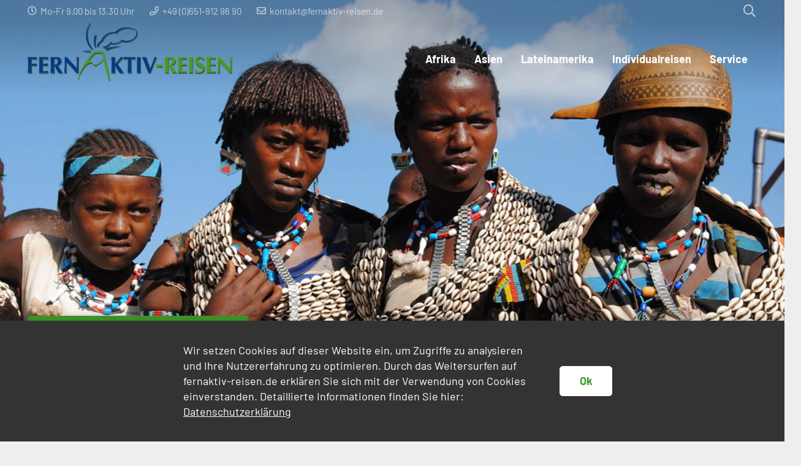

--- FILE ---
content_type: text/html; charset=UTF-8
request_url: https://www.fernaktiv-reisen.de/individualreise/sued-aethiopien-omo-tal-intensiv-7-taegige-privat-reise/
body_size: 30424
content:
<!DOCTYPE HTML>
<html lang="de">
<head>
	<meta charset="UTF-8">
	<meta name='robots' content='index, follow, max-image-preview:large, max-snippet:-1, max-video-preview:-1' />

	<!-- This site is optimized with the Yoast SEO plugin v26.6 - https://yoast.com/wordpress/plugins/seo/ -->
	<title>Süd-Äthiopien: Omo Tal Intensiv</title>
	<meta name="description" content="7-tägige Privat-Rundreise entlang des Ostafrikanischen Grabenbruchs in den wilden und unberührten Süden Äthiopiens." />
	<link rel="canonical" href="https://www.fernaktiv-reisen.de/individualreise/sued-aethiopien-omo-tal-intensiv-7-taegige-privat-reise/" />
	<meta property="og:locale" content="de_DE" />
	<meta property="og:type" content="article" />
	<meta property="og:title" content="Süd-Äthiopien: Omo Tal Intensiv" />
	<meta property="og:description" content="7-tägige Privat-Rundreise entlang des Ostafrikanischen Grabenbruchs in den wilden und unberührten Süden Äthiopiens." />
	<meta property="og:url" content="https://www.fernaktiv-reisen.de/individualreise/sued-aethiopien-omo-tal-intensiv-7-taegige-privat-reise/" />
	<meta property="og:site_name" content="FernAktiv Reisen" />
	<meta property="article:modified_time" content="2023-01-10T17:39:39+00:00" />
	<meta property="og:image" content="https://www.fernaktiv-reisen.de/wp-content/uploads/2021/06/DSC_0767.jpg" />
	<meta property="og:image:width" content="1800" />
	<meta property="og:image:height" content="1204" />
	<meta property="og:image:type" content="image/jpeg" />
	<meta name="twitter:card" content="summary_large_image" />
	<script type="application/ld+json" class="yoast-schema-graph">{"@context":"https://schema.org","@graph":[{"@type":"WebPage","@id":"https://www.fernaktiv-reisen.de/individualreise/sued-aethiopien-omo-tal-intensiv-7-taegige-privat-reise/","url":"https://www.fernaktiv-reisen.de/individualreise/sued-aethiopien-omo-tal-intensiv-7-taegige-privat-reise/","name":"Süd-Äthiopien: Omo Tal Intensiv","isPartOf":{"@id":"https://www.fernaktiv-reisen.de/#website"},"primaryImageOfPage":{"@id":"https://www.fernaktiv-reisen.de/individualreise/sued-aethiopien-omo-tal-intensiv-7-taegige-privat-reise/#primaryimage"},"image":{"@id":"https://www.fernaktiv-reisen.de/individualreise/sued-aethiopien-omo-tal-intensiv-7-taegige-privat-reise/#primaryimage"},"thumbnailUrl":"https://www.fernaktiv-reisen.de/wp-content/uploads/2021/06/DSC_0767.jpg","datePublished":"2021-06-14T07:40:53+00:00","dateModified":"2023-01-10T17:39:39+00:00","description":"7-tägige Privat-Rundreise entlang des Ostafrikanischen Grabenbruchs in den wilden und unberührten Süden Äthiopiens.","breadcrumb":{"@id":"https://www.fernaktiv-reisen.de/individualreise/sued-aethiopien-omo-tal-intensiv-7-taegige-privat-reise/#breadcrumb"},"inLanguage":"de","potentialAction":[{"@type":"ReadAction","target":["https://www.fernaktiv-reisen.de/individualreise/sued-aethiopien-omo-tal-intensiv-7-taegige-privat-reise/"]}]},{"@type":"ImageObject","inLanguage":"de","@id":"https://www.fernaktiv-reisen.de/individualreise/sued-aethiopien-omo-tal-intensiv-7-taegige-privat-reise/#primaryimage","url":"https://www.fernaktiv-reisen.de/wp-content/uploads/2021/06/DSC_0767.jpg","contentUrl":"https://www.fernaktiv-reisen.de/wp-content/uploads/2021/06/DSC_0767.jpg","width":1800,"height":1204},{"@type":"BreadcrumbList","@id":"https://www.fernaktiv-reisen.de/individualreise/sued-aethiopien-omo-tal-intensiv-7-taegige-privat-reise/#breadcrumb","itemListElement":[{"@type":"ListItem","position":1,"name":"Startseite","item":"https://www.fernaktiv-reisen.de/"},{"@type":"ListItem","position":2,"name":"Süd-Äthiopien: Omo Tal Intensiv"}]},{"@type":"WebSite","@id":"https://www.fernaktiv-reisen.de/#website","url":"https://www.fernaktiv-reisen.de/","name":"FernAktiv Reisen","description":"Spezialist für Abenteuer- und Erlebnisreisen","potentialAction":[{"@type":"SearchAction","target":{"@type":"EntryPoint","urlTemplate":"https://www.fernaktiv-reisen.de/?s={search_term_string}"},"query-input":{"@type":"PropertyValueSpecification","valueRequired":true,"valueName":"search_term_string"}}],"inLanguage":"de"}]}</script>
	<!-- / Yoast SEO plugin. -->


<link rel="alternate" type="application/rss+xml" title="FernAktiv Reisen &raquo; Feed" href="https://www.fernaktiv-reisen.de/feed/" />
<link rel="alternate" type="application/rss+xml" title="FernAktiv Reisen &raquo; Kommentar-Feed" href="https://www.fernaktiv-reisen.de/comments/feed/" />
<link rel="alternate" title="oEmbed (JSON)" type="application/json+oembed" href="https://www.fernaktiv-reisen.de/wp-json/oembed/1.0/embed?url=https%3A%2F%2Fwww.fernaktiv-reisen.de%2Findividualreise%2Fsued-aethiopien-omo-tal-intensiv-7-taegige-privat-reise%2F" />
<link rel="alternate" title="oEmbed (XML)" type="text/xml+oembed" href="https://www.fernaktiv-reisen.de/wp-json/oembed/1.0/embed?url=https%3A%2F%2Fwww.fernaktiv-reisen.de%2Findividualreise%2Fsued-aethiopien-omo-tal-intensiv-7-taegige-privat-reise%2F&#038;format=xml" />
<meta name="viewport" content="width=device-width, initial-scale=1">
<meta name="theme-color" content="#f5f5f5">
<link rel="preload" href="https://www.fernaktiv-reisen.de/wp-content/uploads/2021/11/barlow-v5-latin-regular.woff" as="font" type="font/woff" crossorigin><link rel="preload" href="https://www.fernaktiv-reisen.de/wp-content/uploads/2021/11/barlow-v5-latin-italic.woff" as="font" type="font/woff" crossorigin><link rel="preload" href="https://www.fernaktiv-reisen.de/wp-content/uploads/2021/11/barlow-v5-latin-700.woff" as="font" type="font/woff" crossorigin><link rel="preload" href="https://www.fernaktiv-reisen.de/wp-content/uploads/2021/11/barlow-v5-latin-700italic.woff" as="font" type="font/woff" crossorigin><style id='wp-img-auto-sizes-contain-inline-css'>
img:is([sizes=auto i],[sizes^="auto," i]){contain-intrinsic-size:3000px 1500px}
/*# sourceURL=wp-img-auto-sizes-contain-inline-css */
</style>
<link rel='stylesheet' id='contact-form-7-css' href='https://www.fernaktiv-reisen.de/wp-content/plugins/contact-form-7/includes/css/styles.css?ver=6.1.4' media='all' />
<link rel='stylesheet' id='wpa-css-css' href='https://www.fernaktiv-reisen.de/wp-content/plugins/honeypot/includes/css/wpa.css?ver=2.3.04' media='all' />
<link rel='stylesheet' id='impreza-css-css' href='https://www.fernaktiv-reisen.de/wp-content/themes/Impreza/style.css?ver=6.9' media='all' />
<link rel='stylesheet' id='impreza-child-css-css' href='https://www.fernaktiv-reisen.de/wp-content/themes/Impreza-child/style.css?ver=6.9' media='all' />
<link rel='stylesheet' id='us-style-css' href='https://www.fernaktiv-reisen.de/wp-content/themes/Impreza/css/style.min.css?ver=8.42' media='all' />
<link rel='stylesheet' id='theme-style-css' href='https://www.fernaktiv-reisen.de/wp-content/themes/Impreza-child/style.css?ver=8.42' media='all' />
<script></script>		<script id="us_add_no_touch">
			if ( ! /Android|webOS|iPhone|iPad|iPod|BlackBerry|IEMobile|Opera Mini/i.test( navigator.userAgent ) ) {
				document.documentElement.classList.add( "no-touch" );
			}
		</script>
				<script id="us_color_scheme_switch_class">
			if ( document.cookie.includes( "us_color_scheme_switch_is_on=true" ) ) {
				document.documentElement.classList.add( "us-color-scheme-on" );
			}
		</script>
		<meta name="generator" content="Powered by WPBakery Page Builder - drag and drop page builder for WordPress."/>
<link rel="icon" href="https://www.fernaktiv-reisen.de/wp-content/uploads/2020/07/favicon-3.svg" sizes="32x32" />
<link rel="icon" href="https://www.fernaktiv-reisen.de/wp-content/uploads/2020/07/favicon-3.svg" sizes="192x192" />
<link rel="apple-touch-icon" href="https://www.fernaktiv-reisen.de/wp-content/uploads/2020/07/favicon-3.svg" />
<meta name="msapplication-TileImage" content="https://www.fernaktiv-reisen.de/wp-content/uploads/2020/07/favicon-3.svg" />
<noscript><style> .wpb_animate_when_almost_visible { opacity: 1; }</style></noscript>		<style id="us-icon-fonts">@font-face{font-display:swap;font-style:normal;font-family:"fontawesome";font-weight:900;src:url("https://www.fernaktiv-reisen.de/wp-content/themes/Impreza/fonts/fa-solid-900.woff2?ver=8.42") format("woff2")}.fas{font-family:"fontawesome";font-weight:900}@font-face{font-display:swap;font-style:normal;font-family:"fontawesome";font-weight:400;src:url("https://www.fernaktiv-reisen.de/wp-content/themes/Impreza/fonts/fa-regular-400.woff2?ver=8.42") format("woff2")}.far{font-family:"fontawesome";font-weight:400}@font-face{font-display:swap;font-style:normal;font-family:"fontawesome";font-weight:300;src:url("https://www.fernaktiv-reisen.de/wp-content/themes/Impreza/fonts/fa-light-300.woff2?ver=8.42") format("woff2")}.fal{font-family:"fontawesome";font-weight:300}@font-face{font-display:swap;font-style:normal;font-family:"Font Awesome 5 Duotone";font-weight:900;src:url("https://www.fernaktiv-reisen.de/wp-content/themes/Impreza/fonts/fa-duotone-900.woff2?ver=8.42") format("woff2")}.fad{font-family:"Font Awesome 5 Duotone";font-weight:900}.fad{position:relative}.fad:before{position:absolute}.fad:after{opacity:0.4}@font-face{font-display:swap;font-style:normal;font-family:"Font Awesome 5 Brands";font-weight:400;src:url("https://www.fernaktiv-reisen.de/wp-content/themes/Impreza/fonts/fa-brands-400.woff2?ver=8.42") format("woff2")}.fab{font-family:"Font Awesome 5 Brands";font-weight:400}@font-face{font-display:block;font-style:normal;font-family:"Material Icons";font-weight:400;src:url("https://www.fernaktiv-reisen.de/wp-content/themes/Impreza/fonts/material-icons.woff2?ver=8.42") format("woff2")}.material-icons{font-family:"Material Icons";font-weight:400}</style>
				<style id="us-theme-options-css">:root{--color-header-middle-bg:#ffffff;--color-header-middle-bg-grad:#ffffff;--color-header-middle-text:#333333;--color-header-middle-text-hover:#429c29;--color-header-transparent-bg:transparent;--color-header-transparent-bg-grad:transparent;--color-header-transparent-text:#ffffff;--color-header-transparent-text-hover:#ffffff;--color-chrome-toolbar:#f5f5f5;--color-header-top-bg:#f5f5f5;--color-header-top-bg-grad:linear-gradient(0deg,#f5f5f5,#fff);--color-header-top-text:#333333;--color-header-top-text-hover:#45c920;--color-header-top-transparent-bg:rgba(0,0,0,0.2);--color-header-top-transparent-bg-grad:rgba(0,0,0,0.2);--color-header-top-transparent-text:rgba(255,255,255,0.66);--color-header-top-transparent-text-hover:#fff;--color-content-bg:#ffffff;--color-content-bg-grad:#ffffff;--color-content-bg-alt:#f5f5f5;--color-content-bg-alt-grad:#f5f5f5;--color-content-border:#f7f5ed;--color-content-heading:#1a1a1a;--color-content-heading-grad:#1a1a1a;--color-content-text:#333333;--color-content-link:#429c29;--color-content-link-hover:#429c29;--color-content-primary:#429c29;--color-content-primary-grad:#429c29;--color-content-secondary:#003e7e;--color-content-secondary-grad:#003e7e;--color-content-faded:#999999;--color-content-overlay:rgba(0,0,0,0.75);--color-content-overlay-grad:rgba(0,0,0,0.75);--color-alt-content-bg:#f5f5f5;--color-alt-content-bg-grad:#f5f5f5;--color-alt-content-bg-alt:#ffffff;--color-alt-content-bg-alt-grad:#ffffff;--color-alt-content-border:#f7f5ed;--color-alt-content-heading:#1a1a1a;--color-alt-content-heading-grad:#1a1a1a;--color-alt-content-text:#333333;--color-alt-content-link:#429c29;--color-alt-content-link-hover:#45c920;--color-alt-content-primary:#003e7e;--color-alt-content-primary-grad:#003e7e;--color-alt-content-secondary:#429c29;--color-alt-content-secondary-grad:#429c29;--color-alt-content-faded:#999999;--color-alt-content-overlay:#e95095;--color-alt-content-overlay-grad:linear-gradient(135deg,#e95095,rgba(233,80,149,0.75));--color-footer-bg:#222222;--color-footer-bg-grad:#222222;--color-footer-bg-alt:#1a1a1a;--color-footer-bg-alt-grad:#1a1a1a;--color-footer-border:#333333;--color-footer-text:#999999;--color-footer-link:#cccccc;--color-footer-link-hover:#429c29;--color-subfooter-bg:#1a1a1a;--color-subfooter-bg-grad:#1a1a1a;--color-subfooter-bg-alt:#222222;--color-subfooter-bg-alt-grad:#222222;--color-subfooter-border:#282828;--color-subfooter-heading:#cccccc;--color-subfooter-heading-grad:#cccccc;--color-subfooter-text:#bbbbbb;--color-subfooter-link:#ffffff;--color-subfooter-link-hover:#45c920;--color-content-primary-faded:rgba(66,156,41,0.15);--box-shadow:0 5px 15px rgba(0,0,0,.15);--box-shadow-up:0 -5px 15px rgba(0,0,0,.15);--site-canvas-width:1240px;--site-content-width:1200px;--section-custom-padding:4.5rem;--text-block-margin-bottom:0rem;--focus-outline-width:2px}@font-face{font-display:swap;font-style:normal;font-family:"Barlow PB";font-weight:400;src:url(/wp-content/uploads/2021/11/barlow-v5-latin-regular.woff) format("woff")}@font-face{font-display:swap;font-style:italic;font-family:"Barlow PB";font-weight:400;src:url(/wp-content/uploads/2021/11/barlow-v5-latin-italic.woff) format("woff")}@font-face{font-display:swap;font-style:normal;font-family:"Barlow PB";font-weight:700;src:url(/wp-content/uploads/2021/11/barlow-v5-latin-700.woff) format("woff")}@font-face{font-display:swap;font-style:italic;font-family:"Barlow PB";font-weight:700;src:url(/wp-content/uploads/2021/11/barlow-v5-latin-700italic.woff) format("woff")}:root{--font-family:"Barlow PB";--font-size:18px;--line-height:28px;--font-weight:400;--bold-font-weight:700;--h1-font-family:"Barlow PB";--h1-font-size:2.5rem;--h1-line-height:1.20;--h1-font-weight:700;--h1-bold-font-weight:700;--h1-text-transform:none;--h1-font-style:normal;--h1-letter-spacing:-0.02em;--h1-margin-bottom:1.5rem;--h2-font-family:var(--h1-font-family);--h2-font-size:1.8rem;--h2-line-height:1.1;--h2-font-weight:600;--h2-bold-font-weight:var(--h1-bold-font-weight);--h2-text-transform:var(--h1-text-transform);--h2-font-style:var(--h1-font-style);--h2-letter-spacing:-0.02em;--h2-margin-bottom:1.20rem;--h3-font-family:var(--h1-font-family);--h3-font-size:1.40rem;--h3-line-height:1.1;--h3-font-weight:600;--h3-bold-font-weight:var(--h1-bold-font-weight);--h3-text-transform:var(--h1-text-transform);--h3-font-style:var(--h1-font-style);--h3-letter-spacing:-0.02em;--h3-margin-bottom:1.20rem;--h4-font-family:var(--h1-font-family);--h4-font-size:1.1rem;--h4-line-height:1.1;--h4-font-weight:600;--h4-bold-font-weight:var(--h1-bold-font-weight);--h4-text-transform:var(--h1-text-transform);--h4-font-style:var(--h1-font-style);--h4-letter-spacing:-0.02em;--h4-margin-bottom:1.1rem;--h5-font-family:var(--h1-font-family);--h5-font-size:0.8rem;--h5-line-height:1;--h5-font-weight:600;--h5-bold-font-weight:var(--h1-bold-font-weight);--h5-text-transform:var(--h1-text-transform);--h5-font-style:var(--h1-font-style);--h5-letter-spacing:-0.02em;--h5-margin-bottom:1rem;--h6-font-family:var(--h1-font-family);--h6-font-size:1.20rem;--h6-line-height:1.4;--h6-font-weight:600;--h6-bold-font-weight:var(--h1-bold-font-weight);--h6-text-transform:var(--h1-text-transform);--h6-font-style:var(--h1-font-style);--h6-letter-spacing:-0.02em;--h6-margin-bottom:1.5rem}@media (max-width:600px){:root{--font-size:16px;--line-height:26px;--h1-font-size:2rem;--h2-font-size:1.5rem;--h3-font-size:1.20rem;--h4-font-size:1rem}}h1{font-family:var(--h1-font-family,inherit);font-weight:var(--h1-font-weight,inherit);font-size:var(--h1-font-size,inherit);font-style:var(--h1-font-style,inherit);line-height:var(--h1-line-height,1.4);letter-spacing:var(--h1-letter-spacing,inherit);text-transform:var(--h1-text-transform,inherit);margin-bottom:var(--h1-margin-bottom,1.5rem)}h1>strong{font-weight:var(--h1-bold-font-weight,bold)}h2{font-family:var(--h2-font-family,inherit);font-weight:var(--h2-font-weight,inherit);font-size:var(--h2-font-size,inherit);font-style:var(--h2-font-style,inherit);line-height:var(--h2-line-height,1.4);letter-spacing:var(--h2-letter-spacing,inherit);text-transform:var(--h2-text-transform,inherit);margin-bottom:var(--h2-margin-bottom,1.5rem)}h2>strong{font-weight:var(--h2-bold-font-weight,bold)}h3{font-family:var(--h3-font-family,inherit);font-weight:var(--h3-font-weight,inherit);font-size:var(--h3-font-size,inherit);font-style:var(--h3-font-style,inherit);line-height:var(--h3-line-height,1.4);letter-spacing:var(--h3-letter-spacing,inherit);text-transform:var(--h3-text-transform,inherit);margin-bottom:var(--h3-margin-bottom,1.5rem)}h3>strong{font-weight:var(--h3-bold-font-weight,bold)}h4{font-family:var(--h4-font-family,inherit);font-weight:var(--h4-font-weight,inherit);font-size:var(--h4-font-size,inherit);font-style:var(--h4-font-style,inherit);line-height:var(--h4-line-height,1.4);letter-spacing:var(--h4-letter-spacing,inherit);text-transform:var(--h4-text-transform,inherit);margin-bottom:var(--h4-margin-bottom,1.5rem)}h4>strong{font-weight:var(--h4-bold-font-weight,bold)}h5{font-family:var(--h5-font-family,inherit);font-weight:var(--h5-font-weight,inherit);font-size:var(--h5-font-size,inherit);font-style:var(--h5-font-style,inherit);line-height:var(--h5-line-height,1.4);letter-spacing:var(--h5-letter-spacing,inherit);text-transform:var(--h5-text-transform,inherit);margin-bottom:var(--h5-margin-bottom,1.5rem)}h5>strong{font-weight:var(--h5-bold-font-weight,bold)}h6{font-family:var(--h6-font-family,inherit);font-weight:var(--h6-font-weight,inherit);font-size:var(--h6-font-size,inherit);font-style:var(--h6-font-style,inherit);line-height:var(--h6-line-height,1.4);letter-spacing:var(--h6-letter-spacing,inherit);text-transform:var(--h6-text-transform,inherit);margin-bottom:var(--h6-margin-bottom,1.5rem)}h6>strong{font-weight:var(--h6-bold-font-weight,bold)}body{background:#eeeeee}@media (max-width:1290px){.l-main .aligncenter{max-width:calc(100vw - 5rem)}}@media (min-width:1281px){.l-subheader{--padding-inline:2.5rem}.l-section{--padding-inline:2.5rem}body.usb_preview .hide_on_default{opacity:0.25!important}.vc_hidden-lg,body:not(.usb_preview) .hide_on_default{display:none!important}.default_align_left{text-align:left;justify-content:flex-start}.default_align_right{text-align:right;justify-content:flex-end}.default_align_center{text-align:center;justify-content:center}.w-hwrapper.default_align_center>*{margin-left:calc( var(--hwrapper-gap,1.2rem) / 2 );margin-right:calc( var(--hwrapper-gap,1.2rem) / 2 )}.default_align_justify{justify-content:space-between}.w-hwrapper>.default_align_justify,.default_align_justify>.w-btn{width:100%}*:not(.w-hwrapper:not(.wrap))>.w-btn-wrapper:not([class*="default_align_none"]):not(.align_none){display:block;margin-inline-end:0}}@media (min-width:1025px) and (max-width:1280px){.l-subheader{--padding-inline:2.5rem}.l-section{--padding-inline:2.5rem}body.usb_preview .hide_on_laptops{opacity:0.25!important}.vc_hidden-md,body:not(.usb_preview) .hide_on_laptops{display:none!important}.laptops_align_left{text-align:left;justify-content:flex-start}.laptops_align_right{text-align:right;justify-content:flex-end}.laptops_align_center{text-align:center;justify-content:center}.w-hwrapper.laptops_align_center>*{margin-left:calc( var(--hwrapper-gap,1.2rem) / 2 );margin-right:calc( var(--hwrapper-gap,1.2rem) / 2 )}.laptops_align_justify{justify-content:space-between}.w-hwrapper>.laptops_align_justify,.laptops_align_justify>.w-btn{width:100%}*:not(.w-hwrapper:not(.wrap))>.w-btn-wrapper:not([class*="laptops_align_none"]):not(.align_none){display:block;margin-inline-end:0}.g-cols.via_grid[style*="--laptops-columns-gap"]{gap:var(--laptops-columns-gap,3rem)}}@media (min-width:601px) and (max-width:1024px){.l-subheader{--padding-inline:1rem}.l-section{--padding-inline:2.5rem}body.usb_preview .hide_on_tablets{opacity:0.25!important}.vc_hidden-sm,body:not(.usb_preview) .hide_on_tablets{display:none!important}.tablets_align_left{text-align:left;justify-content:flex-start}.tablets_align_right{text-align:right;justify-content:flex-end}.tablets_align_center{text-align:center;justify-content:center}.w-hwrapper.tablets_align_center>*{margin-left:calc( var(--hwrapper-gap,1.2rem) / 2 );margin-right:calc( var(--hwrapper-gap,1.2rem) / 2 )}.tablets_align_justify{justify-content:space-between}.w-hwrapper>.tablets_align_justify,.tablets_align_justify>.w-btn{width:100%}*:not(.w-hwrapper:not(.wrap))>.w-btn-wrapper:not([class*="tablets_align_none"]):not(.align_none){display:block;margin-inline-end:0}.g-cols.via_grid[style*="--tablets-columns-gap"]{gap:var(--tablets-columns-gap,3rem)}}@media (max-width:600px){.l-subheader{--padding-inline:1rem}.l-section{--padding-inline:1.5rem}body.usb_preview .hide_on_mobiles{opacity:0.25!important}.vc_hidden-xs,body:not(.usb_preview) .hide_on_mobiles{display:none!important}.mobiles_align_left{text-align:left;justify-content:flex-start}.mobiles_align_right{text-align:right;justify-content:flex-end}.mobiles_align_center{text-align:center;justify-content:center}.w-hwrapper.mobiles_align_center>*{margin-left:calc( var(--hwrapper-gap,1.2rem) / 2 );margin-right:calc( var(--hwrapper-gap,1.2rem) / 2 )}.mobiles_align_justify{justify-content:space-between}.w-hwrapper>.mobiles_align_justify,.mobiles_align_justify>.w-btn{width:100%}.w-hwrapper.stack_on_mobiles{display:block}.w-hwrapper.stack_on_mobiles>:not(script){display:block;margin:0 0 var(--hwrapper-gap,1.2rem)}.w-hwrapper.stack_on_mobiles>:last-child{margin-bottom:0}*:not(.w-hwrapper:not(.wrap))>.w-btn-wrapper:not([class*="mobiles_align_none"]):not(.align_none){display:block;margin-inline-end:0}.g-cols.via_grid[style*="--mobiles-columns-gap"]{gap:var(--mobiles-columns-gap,1.5rem)}}@media (max-width:600px){.g-cols.type_default>div[class*="vc_col-xs-"]{margin-top:1rem;margin-bottom:1rem}.g-cols>div:not([class*="vc_col-xs-"]){width:100%;margin:0 0 1.5rem}.g-cols.reversed>div:last-of-type{order:-1}.g-cols.type_boxes>div,.g-cols.reversed>div:first-child,.g-cols:not(.reversed)>div:last-child,.g-cols>div.has_bg_color{margin-bottom:0}.vc_col-xs-1{width:8.3333%}.vc_col-xs-2{width:16.6666%}.vc_col-xs-1\/5{width:20%}.vc_col-xs-3{width:25%}.vc_col-xs-4{width:33.3333%}.vc_col-xs-2\/5{width:40%}.vc_col-xs-5{width:41.6666%}.vc_col-xs-6{width:50%}.vc_col-xs-7{width:58.3333%}.vc_col-xs-3\/5{width:60%}.vc_col-xs-8{width:66.6666%}.vc_col-xs-9{width:75%}.vc_col-xs-4\/5{width:80%}.vc_col-xs-10{width:83.3333%}.vc_col-xs-11{width:91.6666%}.vc_col-xs-12{width:100%}.vc_col-xs-offset-0{margin-left:0}.vc_col-xs-offset-1{margin-left:8.3333%}.vc_col-xs-offset-2{margin-left:16.6666%}.vc_col-xs-offset-1\/5{margin-left:20%}.vc_col-xs-offset-3{margin-left:25%}.vc_col-xs-offset-4{margin-left:33.3333%}.vc_col-xs-offset-2\/5{margin-left:40%}.vc_col-xs-offset-5{margin-left:41.6666%}.vc_col-xs-offset-6{margin-left:50%}.vc_col-xs-offset-7{margin-left:58.3333%}.vc_col-xs-offset-3\/5{margin-left:60%}.vc_col-xs-offset-8{margin-left:66.6666%}.vc_col-xs-offset-9{margin-left:75%}.vc_col-xs-offset-4\/5{margin-left:80%}.vc_col-xs-offset-10{margin-left:83.3333%}.vc_col-xs-offset-11{margin-left:91.6666%}.vc_col-xs-offset-12{margin-left:100%}}@media (min-width:601px){.vc_col-sm-1{width:8.3333%}.vc_col-sm-2{width:16.6666%}.vc_col-sm-1\/5{width:20%}.vc_col-sm-3{width:25%}.vc_col-sm-4{width:33.3333%}.vc_col-sm-2\/5{width:40%}.vc_col-sm-5{width:41.6666%}.vc_col-sm-6{width:50%}.vc_col-sm-7{width:58.3333%}.vc_col-sm-3\/5{width:60%}.vc_col-sm-8{width:66.6666%}.vc_col-sm-9{width:75%}.vc_col-sm-4\/5{width:80%}.vc_col-sm-10{width:83.3333%}.vc_col-sm-11{width:91.6666%}.vc_col-sm-12{width:100%}.vc_col-sm-offset-0{margin-left:0}.vc_col-sm-offset-1{margin-left:8.3333%}.vc_col-sm-offset-2{margin-left:16.6666%}.vc_col-sm-offset-1\/5{margin-left:20%}.vc_col-sm-offset-3{margin-left:25%}.vc_col-sm-offset-4{margin-left:33.3333%}.vc_col-sm-offset-2\/5{margin-left:40%}.vc_col-sm-offset-5{margin-left:41.6666%}.vc_col-sm-offset-6{margin-left:50%}.vc_col-sm-offset-7{margin-left:58.3333%}.vc_col-sm-offset-3\/5{margin-left:60%}.vc_col-sm-offset-8{margin-left:66.6666%}.vc_col-sm-offset-9{margin-left:75%}.vc_col-sm-offset-4\/5{margin-left:80%}.vc_col-sm-offset-10{margin-left:83.3333%}.vc_col-sm-offset-11{margin-left:91.6666%}.vc_col-sm-offset-12{margin-left:100%}}@media (min-width:1025px){.vc_col-md-1{width:8.3333%}.vc_col-md-2{width:16.6666%}.vc_col-md-1\/5{width:20%}.vc_col-md-3{width:25%}.vc_col-md-4{width:33.3333%}.vc_col-md-2\/5{width:40%}.vc_col-md-5{width:41.6666%}.vc_col-md-6{width:50%}.vc_col-md-7{width:58.3333%}.vc_col-md-3\/5{width:60%}.vc_col-md-8{width:66.6666%}.vc_col-md-9{width:75%}.vc_col-md-4\/5{width:80%}.vc_col-md-10{width:83.3333%}.vc_col-md-11{width:91.6666%}.vc_col-md-12{width:100%}.vc_col-md-offset-0{margin-left:0}.vc_col-md-offset-1{margin-left:8.3333%}.vc_col-md-offset-2{margin-left:16.6666%}.vc_col-md-offset-1\/5{margin-left:20%}.vc_col-md-offset-3{margin-left:25%}.vc_col-md-offset-4{margin-left:33.3333%}.vc_col-md-offset-2\/5{margin-left:40%}.vc_col-md-offset-5{margin-left:41.6666%}.vc_col-md-offset-6{margin-left:50%}.vc_col-md-offset-7{margin-left:58.3333%}.vc_col-md-offset-3\/5{margin-left:60%}.vc_col-md-offset-8{margin-left:66.6666%}.vc_col-md-offset-9{margin-left:75%}.vc_col-md-offset-4\/5{margin-left:80%}.vc_col-md-offset-10{margin-left:83.3333%}.vc_col-md-offset-11{margin-left:91.6666%}.vc_col-md-offset-12{margin-left:100%}}@media (min-width:1281px){.vc_col-lg-1{width:8.3333%}.vc_col-lg-2{width:16.6666%}.vc_col-lg-1\/5{width:20%}.vc_col-lg-3{width:25%}.vc_col-lg-4{width:33.3333%}.vc_col-lg-2\/5{width:40%}.vc_col-lg-5{width:41.6666%}.vc_col-lg-6{width:50%}.vc_col-lg-7{width:58.3333%}.vc_col-lg-3\/5{width:60%}.vc_col-lg-8{width:66.6666%}.vc_col-lg-9{width:75%}.vc_col-lg-4\/5{width:80%}.vc_col-lg-10{width:83.3333%}.vc_col-lg-11{width:91.6666%}.vc_col-lg-12{width:100%}.vc_col-lg-offset-0{margin-left:0}.vc_col-lg-offset-1{margin-left:8.3333%}.vc_col-lg-offset-2{margin-left:16.6666%}.vc_col-lg-offset-1\/5{margin-left:20%}.vc_col-lg-offset-3{margin-left:25%}.vc_col-lg-offset-4{margin-left:33.3333%}.vc_col-lg-offset-2\/5{margin-left:40%}.vc_col-lg-offset-5{margin-left:41.6666%}.vc_col-lg-offset-6{margin-left:50%}.vc_col-lg-offset-7{margin-left:58.3333%}.vc_col-lg-offset-3\/5{margin-left:60%}.vc_col-lg-offset-8{margin-left:66.6666%}.vc_col-lg-offset-9{margin-left:75%}.vc_col-lg-offset-4\/5{margin-left:80%}.vc_col-lg-offset-10{margin-left:83.3333%}.vc_col-lg-offset-11{margin-left:91.6666%}.vc_col-lg-offset-12{margin-left:100%}}@media (min-width:601px) and (max-width:1024px){.g-cols.via_flex.type_default>div[class*="vc_col-md-"],.g-cols.via_flex.type_default>div[class*="vc_col-lg-"]{margin-top:1rem;margin-bottom:1rem}}@media (min-width:1025px) and (max-width:1280px){.g-cols.via_flex.type_default>div[class*="vc_col-lg-"]{margin-top:1rem;margin-bottom:1rem}}div[class|="vc_col"].stretched{container-type:inline-size}@container (width >= calc(100cqw - 2rem)) and (min-width:calc(900px - 2rem)){.g-cols.via_flex.type_default>div[class|="vc_col"].stretched>.vc_column-inner{margin:-1rem}}@media (max-width:899px){.l-canvas{overflow:hidden}.g-cols.stacking_default.reversed>div:last-of-type{order:-1}.g-cols.stacking_default.via_flex>div:not([class*="vc_col-xs"]){width:100%;margin:0 0 1.5rem}.g-cols.stacking_default.via_grid.mobiles-cols_1{grid-template-columns:100%}.g-cols.stacking_default.via_flex.type_boxes>div,.g-cols.stacking_default.via_flex.reversed>div:first-child,.g-cols.stacking_default.via_flex:not(.reversed)>div:last-child,.g-cols.stacking_default.via_flex>div.has_bg_color{margin-bottom:0}.g-cols.stacking_default.via_flex.type_default>.wpb_column.stretched{margin-left:-1rem;margin-right:-1rem}.g-cols.stacking_default.via_grid.mobiles-cols_1>.wpb_column.stretched,.g-cols.stacking_default.via_flex.type_boxes>.wpb_column.stretched{margin-left:var(--margin-inline-stretch);margin-right:var(--margin-inline-stretch)}.vc_column-inner.type_sticky>.wpb_wrapper,.vc_column_container.type_sticky>.vc_column-inner{top:0!important}}@media (min-width:900px){body:not(.rtl) .l-section.for_sidebar.at_left>div>.l-sidebar,.rtl .l-section.for_sidebar.at_right>div>.l-sidebar{order:-1}.vc_column_container.type_sticky>.vc_column-inner,.vc_column-inner.type_sticky>.wpb_wrapper{position:-webkit-sticky;position:sticky}.l-section.type_sticky{position:-webkit-sticky;position:sticky;top:0;z-index:21;transition:top 0.3s cubic-bezier(.78,.13,.15,.86) 0.1s}.header_hor .l-header.post_fixed.sticky_auto_hide{z-index:22}.admin-bar .l-section.type_sticky{top:32px}.l-section.type_sticky>.l-section-h{transition:padding-top 0.3s}.header_hor .l-header.pos_fixed:not(.down)~.l-main .l-section.type_sticky:not(:first-of-type){top:var(--header-sticky-height)}.admin-bar.header_hor .l-header.pos_fixed:not(.down)~.l-main .l-section.type_sticky:not(:first-of-type){top:calc( var(--header-sticky-height) + 32px )}.header_hor .l-header.pos_fixed.sticky:not(.down)~.l-main .l-section.type_sticky:first-of-type>.l-section-h{padding-top:var(--header-sticky-height)}.header_hor.headerinpos_bottom .l-header.pos_fixed.sticky:not(.down)~.l-main .l-section.type_sticky:first-of-type>.l-section-h{padding-bottom:var(--header-sticky-height)!important}}@media (max-width:600px){.w-form-row.for_submit[style*=btn-size-mobiles] .w-btn{font-size:var(--btn-size-mobiles)!important}}:focus-visible,input[type=checkbox]:focus-visible + i,input[type=checkbox]:focus-visible~.w-color-switch-box,.w-nav-arrow:focus-visible::before,.woocommerce-mini-cart-item:has(:focus-visible),.w-filter-item-value.w-btn:has(:focus-visible){outline-width:var(--focus-outline-width,2px );outline-style:solid;outline-offset:2px;outline-color:var(--color-content-primary)}.w-toplink,.w-header-show{background:rgba(0,0,0,0.3)}.no-touch .w-toplink.active:hover,.no-touch .w-header-show:hover{background:var(--color-content-primary-grad)}button[type=submit]:not(.w-btn),input[type=submit]:not(.w-btn),.us-nav-style_1>*,.navstyle_1>.owl-nav button,.us-btn-style_1{font-style:normal;text-transform:none;font-size:16px;line-height:1.20!important;font-weight:700;letter-spacing:0em;padding:0.8em 1.8em;transition-duration:.3s;border-radius:0.3em;transition-timing-function:ease;--btn-height:calc(1.20em + 2 * 0.8em);background:#429c29;border-color:transparent;border-image:none;color:#ffffff!important;box-shadow:0px 0em 0em 0px rgba(0,0,0,0.2)}button[type=submit]:not(.w-btn):before,input[type=submit]:not(.w-btn),.us-nav-style_1>*:before,.navstyle_1>.owl-nav button:before,.us-btn-style_1:before{border-width:2px}.no-touch button[type=submit]:not(.w-btn):hover,.no-touch input[type=submit]:not(.w-btn):hover,.w-filter-item-value.us-btn-style_1:has(input:checked),.us-nav-style_1>span.current,.no-touch .us-nav-style_1>a:hover,.no-touch .navstyle_1>.owl-nav button:hover,.no-touch .us-btn-style_1:hover{background:#ffffff;border-color:#429c29;border-image:none;color:#429c29!important;box-shadow:0px 0em 0em 0px rgba(0,0,0,0.2)}.us-nav-style_2>*,.navstyle_2>.owl-nav button,.us-btn-style_2{font-style:normal;text-transform:none;font-size:16px;line-height:1!important;font-weight:600;letter-spacing:0em;padding:0.6em 0.7em;transition-duration:.3s;border-radius:0.3em;transition-timing-function:ease;--btn-height:calc(1em + 2 * 0.6em);background:#429c29;border-color:transparent;border-image:none;color:#ffffff!important;box-shadow:0px 0em 0em 0px rgba(0,0,0,0.2)}.us-nav-style_2>*:before,.navstyle_2>.owl-nav button:before,.us-btn-style_2:before{border-width:2px}.w-filter-item-value.us-btn-style_2:has(input:checked),.us-nav-style_2>span.current,.no-touch .us-nav-style_2>a:hover,.no-touch .navstyle_2>.owl-nav button:hover,.no-touch .us-btn-style_2:hover{background:#ffffff;border-color:#429c29;border-image:none;color:#429c29!important;box-shadow:0px 0em 0em 0px rgba(0,0,0,0.2)}.us-nav-style_27>*,.navstyle_27>.owl-nav button,.us-btn-style_27{font-style:normal;text-transform:none;font-size:16px;line-height:1.20!important;font-weight:700;letter-spacing:0em;padding:0.8em 1.8em;transition-duration:.3s;border-radius:0.3em;transition-timing-function:ease;--btn-height:calc(1.20em + 2 * 0.8em);background:#429c29;border-color:transparent;border-image:none;color:#ffffff!important;box-shadow:0px 0em 0em 0px rgba(0,0,0,0.2)}.us-nav-style_27>*:before,.navstyle_27>.owl-nav button:before,.us-btn-style_27:before{border-width:2px}.w-filter-item-value.us-btn-style_27:has(input:checked),.us-nav-style_27>span.current,.no-touch .us-nav-style_27>a:hover,.no-touch .navstyle_27>.owl-nav button:hover,.no-touch .us-btn-style_27:hover{background:#ffffff;border-color:transparent;border-image:none;color:#429c29!important;box-shadow:0px 0em 0em 0px rgba(0,0,0,0.2)}.us-btn-style_27{overflow:hidden;position:relative;-webkit-transform:translateZ(0)}.us-btn-style_27>*{position:relative;z-index:1}.no-touch .us-btn-style_27:hover{background:#429c29}.us-btn-style_27::after{content:"";position:absolute;transition-duration:inherit;transition-timing-function:inherit;top:0;left:0;right:0;height:0;border-radius:inherit;transition-property:height;background:#ffffff}.w-filter-item-value.us-btn-style_27:has(input:checked)::after,.no-touch .us-btn-style_27:hover::after{height:100%}.us-nav-style_25>*,.navstyle_25>.owl-nav button,.us-btn-style_25{font-style:normal;text-transform:none;font-size:14px;line-height:1!important;font-weight:600;letter-spacing:0em;padding:0.6em 1.20em;transition-duration:.3s;border-radius:0.3em;transition-timing-function:ease;--btn-height:calc(1em + 2 * 0.6em);background:rgba(255,255,255,0.75);border-color:transparent;border-image:none;color:#003e7e!important;box-shadow:0px 0em 0em 0px rgba(0,0,0,0.2)}.us-nav-style_25>*:before,.navstyle_25>.owl-nav button:before,.us-btn-style_25:before{border-width:2px}.w-filter-item-value.us-btn-style_25:has(input:checked),.us-nav-style_25>span.current,.no-touch .us-nav-style_25>a:hover,.no-touch .navstyle_25>.owl-nav button:hover,.no-touch .us-btn-style_25:hover{background:#ffffff;border-color:transparent;border-image:none;color:#429c29!important;box-shadow:0px 0em 0em 0px rgba(0,0,0,0.2)}.us-nav-style_3>*,.navstyle_3>.owl-nav button,.us-btn-style_3{font-style:normal;text-transform:none;font-size:16px;line-height:1.2!important;font-weight:600;letter-spacing:0em;padding:0.9em 1.8em;transition-duration:.3s;border-radius:0.3em;transition-timing-function:ease;--btn-height:calc(1.2em + 2 * 0.9em);background:transparent;border-color:#429c29;border-image:none;color:#429c29!important;box-shadow:0px 0em 0em 0px rgba(0,0,0,0.2)}.us-nav-style_3>*:before,.navstyle_3>.owl-nav button:before,.us-btn-style_3:before{border-width:2px}.w-filter-item-value.us-btn-style_3:has(input:checked),.us-nav-style_3>span.current,.no-touch .us-nav-style_3>a:hover,.no-touch .navstyle_3>.owl-nav button:hover,.no-touch .us-btn-style_3:hover{background:#429c29;border-color:#429c29;border-image:none;color:#ffffff!important;box-shadow:0px 0em 0em 0px rgba(0,0,0,0.2)}.us-btn-style_3{overflow:hidden;position:relative;-webkit-transform:translateZ(0)}.us-btn-style_3>*{position:relative;z-index:1}.no-touch .us-btn-style_3:hover{background:transparent}.us-btn-style_3::after{content:"";position:absolute;transition-duration:inherit;transition-timing-function:inherit;top:0;left:0;right:0;height:0;border-radius:inherit;transition-property:height;background:#429c29}.w-filter-item-value.us-btn-style_3:has(input:checked)::after,.no-touch .us-btn-style_3:hover::after{height:100%}.us-nav-style_28>*,.navstyle_28>.owl-nav button,.us-btn-style_28{font-style:normal;text-transform:none;font-size:16px;line-height:1.20!important;font-weight:600;letter-spacing:0em;padding:0.9em 1.8em;transition-duration:.3s;border-radius:0.3em;transition-timing-function:ease;--btn-height:calc(1.20em + 2 * 0.9em);background:#d12121;border-color:transparent;border-image:none;color:#ffffff!important;box-shadow:0px 0em 0em 0px rgba(0,0,0,0.2)}.us-nav-style_28>*:before,.navstyle_28>.owl-nav button:before,.us-btn-style_28:before{border-width:2px}.w-filter-item-value.us-btn-style_28:has(input:checked),.us-nav-style_28>span.current,.no-touch .us-nav-style_28>a:hover,.no-touch .navstyle_28>.owl-nav button:hover,.no-touch .us-btn-style_28:hover{background:#429c29;border-color:transparent;border-image:none;color:#ffffff!important;box-shadow:0px 0em 0em 0px rgba(0,0,0,0.2)}.us-btn-style_28{overflow:hidden;position:relative;-webkit-transform:translateZ(0)}.us-btn-style_28>*{position:relative;z-index:1}.no-touch .us-btn-style_28:hover{background:#d12121}.us-btn-style_28::after{content:"";position:absolute;transition-duration:inherit;transition-timing-function:inherit;top:0;left:0;right:0;height:0;border-radius:inherit;transition-property:height;background:#429c29}.w-filter-item-value.us-btn-style_28:has(input:checked)::after,.no-touch .us-btn-style_28:hover::after{height:100%}.us-nav-style_4>*,.navstyle_4>.owl-nav button,.us-btn-style_4{font-style:normal;text-transform:none;font-size:16px;line-height:1.2!important;font-weight:700;letter-spacing:0em;padding:0.8em 1.8em;transition-duration:.3s;border-radius:0.3em;transition-timing-function:ease;--btn-height:calc(1.2em + 2 * 0.8em);background:#ffffff;border-color:transparent;border-image:none;color:#429c29!important;box-shadow:0px 0em 0em 0px rgba(0,0,0,0.2)}.us-nav-style_4>*:before,.navstyle_4>.owl-nav button:before,.us-btn-style_4:before{border-width:2px}.w-filter-item-value.us-btn-style_4:has(input:checked),.us-nav-style_4>span.current,.no-touch .us-nav-style_4>a:hover,.no-touch .navstyle_4>.owl-nav button:hover,.no-touch .us-btn-style_4:hover{background:transparent;border-color:#ffffff;border-image:none;color:#ffffff!important;box-shadow:0px 0em 0em 0px rgba(0,0,0,0.2)}.us-nav-style_7>*,.navstyle_7>.owl-nav button,.us-btn-style_7{font-style:normal;text-transform:uppercase;font-size:16px;line-height:1.2!important;font-weight:600;letter-spacing:0em;padding:0.9em 1.8em;transition-duration:.3s;border-radius:0.3em;transition-timing-function:ease;--btn-height:calc(1.2em + 2 * 0.9em);background:#003e7e;border-color:transparent;border-image:none;color:#ffffff!important;box-shadow:0px 0em 0em 0px rgba(0,0,0,0.2)}.us-nav-style_7>*:before,.navstyle_7>.owl-nav button:before,.us-btn-style_7:before{border-width:2px}.w-filter-item-value.us-btn-style_7:has(input:checked),.us-nav-style_7>span.current,.no-touch .us-nav-style_7>a:hover,.no-touch .navstyle_7>.owl-nav button:hover,.no-touch .us-btn-style_7:hover{background:#2063a8;border-color:transparent;border-image:none;color:#ffffff!important;box-shadow:0px 0em 0em 0px rgba(0,0,0,0.2)}.us-btn-style_7{overflow:hidden;position:relative;-webkit-transform:translateZ(0)}.us-btn-style_7>*{position:relative;z-index:1}.no-touch .us-btn-style_7:hover{background:#003e7e}.us-btn-style_7::after{content:"";position:absolute;transition-duration:inherit;transition-timing-function:inherit;top:0;left:0;right:0;height:0;border-radius:inherit;transition-property:height;background:#2063a8}.w-filter-item-value.us-btn-style_7:has(input:checked)::after,.no-touch .us-btn-style_7:hover::after{height:100%}.us-nav-style_29>*,.navstyle_29>.owl-nav button,.us-btn-style_29{font-style:normal;text-transform:none;font-size:1rem;line-height:1.2!important;font-weight:400;letter-spacing:0em;padding:0.8em 1.8em;transition-duration:.3s;border-radius:0.3em;transition-timing-function:ease;--btn-height:calc(1.2em + 2 * 0.8em);background:transparent;border-color:transparent;border-image:none}.us-nav-style_29>*:before,.navstyle_29>.owl-nav button:before,.us-btn-style_29:before{border-width:2px}.w-filter-item-value.us-btn-style_29:has(input:checked),.us-nav-style_29>span.current,.no-touch .us-nav-style_29>a:hover,.no-touch .navstyle_29>.owl-nav button:hover,.no-touch .us-btn-style_29:hover{background:transparent;border-color:transparent;border-image:none}:root{--inputs-font-family:inherit;--inputs-font-size:1rem;--inputs-font-weight:400;--inputs-letter-spacing:0em;--inputs-text-transform:none;--inputs-height:3em;--inputs-padding:1em;--inputs-checkbox-size:1.5em;--inputs-border-width:0px;--inputs-border-radius:0.3em;--inputs-background:#f5f5f5;--inputs-border-color:#e8e8e8;--inputs-text-color:#333333;--inputs-box-shadow:0px 0px 0px 1px #429c29 inset;--inputs-focus-background:rgba(66,156,41,0.10);--inputs-focus-border-color:#e8e8e8;--inputs-focus-text-color:#333333;--inputs-focus-box-shadow:0px 0px 0px 2px #429c29 inset}.leaflet-default-icon-path{background-image:url(https://www.fernaktiv-reisen.de/wp-content/themes/Impreza/common/css/vendor/images/marker-icon.png)}@media (max-width:1280px){.owl-carousel.arrows-hor-pos_on_sides_outside .owl-nav button{transform:none}}</style>
				<style id="us-current-header-css"> .l-subheader.at_top,.l-subheader.at_top .w-dropdown-list,.l-subheader.at_top .type_mobile .w-nav-list.level_1{background:var(--color-header-top-bg-grad,var(--color-header-top-bg) );color:var(--color-header-top-text)}.no-touch .l-subheader.at_top a:hover,.no-touch .l-header.bg_transparent .l-subheader.at_top .w-dropdown.opened a:hover{color:var(--color-header-top-text-hover)}.l-header.bg_transparent:not(.sticky) .l-subheader.at_top{background:rgba(0,0,0,0.25);color:var(--color-header-top-transparent-text)}.no-touch .l-header.bg_transparent:not(.sticky) .at_top .w-cart-link:hover,.no-touch .l-header.bg_transparent:not(.sticky) .at_top .w-text a:hover,.no-touch .l-header.bg_transparent:not(.sticky) .at_top .w-html a:hover,.no-touch .l-header.bg_transparent:not(.sticky) .at_top .w-nav>a:hover,.no-touch .l-header.bg_transparent:not(.sticky) .at_top .w-menu a:hover,.no-touch .l-header.bg_transparent:not(.sticky) .at_top .w-search>a:hover,.no-touch .l-header.bg_transparent:not(.sticky) .at_top .w-socials.shape_none.color_text a:hover,.no-touch .l-header.bg_transparent:not(.sticky) .at_top .w-socials.shape_none.color_link a:hover,.no-touch .l-header.bg_transparent:not(.sticky) .at_top .w-dropdown a:hover,.no-touch .l-header.bg_transparent:not(.sticky) .at_top .type_desktop .menu-item.level_1.opened>a,.no-touch .l-header.bg_transparent:not(.sticky) .at_top .type_desktop .menu-item.level_1:hover>a{color:var(--color-header-transparent-text-hover)}.l-subheader.at_middle,.l-subheader.at_middle .w-dropdown-list,.l-subheader.at_middle .type_mobile .w-nav-list.level_1{background:#f7f5ed;color:#333333}.no-touch .l-subheader.at_middle a:hover,.no-touch .l-header.bg_transparent .l-subheader.at_middle .w-dropdown.opened a:hover{color:#429c29}.l-header.bg_transparent:not(.sticky) .l-subheader.at_middle{background:linear-gradient(180deg,rgba(0,0,0,0.25),rgba(0,0,0,0.00));color:#ffffff}.no-touch .l-header.bg_transparent:not(.sticky) .at_middle .w-cart-link:hover,.no-touch .l-header.bg_transparent:not(.sticky) .at_middle .w-text a:hover,.no-touch .l-header.bg_transparent:not(.sticky) .at_middle .w-html a:hover,.no-touch .l-header.bg_transparent:not(.sticky) .at_middle .w-nav>a:hover,.no-touch .l-header.bg_transparent:not(.sticky) .at_middle .w-menu a:hover,.no-touch .l-header.bg_transparent:not(.sticky) .at_middle .w-search>a:hover,.no-touch .l-header.bg_transparent:not(.sticky) .at_middle .w-socials.shape_none.color_text a:hover,.no-touch .l-header.bg_transparent:not(.sticky) .at_middle .w-socials.shape_none.color_link a:hover,.no-touch .l-header.bg_transparent:not(.sticky) .at_middle .w-dropdown a:hover,.no-touch .l-header.bg_transparent:not(.sticky) .at_middle .type_desktop .menu-item.level_1.opened>a,.no-touch .l-header.bg_transparent:not(.sticky) .at_middle .type_desktop .menu-item.level_1:hover>a{color:#429c29}.header_ver .l-header{background:#f7f5ed;color:#333333}@media (min-width:1103px){.hidden_for_default{display:none!important}.l-subheader.at_bottom{display:none}.l-header{position:relative;z-index:111}.l-subheader{margin:0 auto}.l-subheader.width_full{padding-left:1.5rem;padding-right:1.5rem}.l-subheader-h{display:flex;align-items:center;position:relative;margin:0 auto;max-width:var(--site-content-width,1200px);height:inherit}.w-header-show{display:none}.l-header.pos_fixed{position:fixed;left:var(--site-outline-width,0);right:var(--site-outline-width,0)}.l-header.pos_fixed:not(.notransition) .l-subheader{transition-property:transform,background,box-shadow,line-height,height,visibility;transition-duration:.3s;transition-timing-function:cubic-bezier(.78,.13,.15,.86)}.headerinpos_bottom.sticky_first_section .l-header.pos_fixed{position:fixed!important}.header_hor .l-header.sticky_auto_hide{transition:margin .3s cubic-bezier(.78,.13,.15,.86) .1s}.header_hor .l-header.sticky_auto_hide.down{margin-top:calc(-1.1 * var(--header-sticky-height,0px) )}.l-header.bg_transparent:not(.sticky) .l-subheader{box-shadow:none!important;background:none}.l-header.bg_transparent~.l-main .l-section.width_full.height_auto:first-of-type>.l-section-h{padding-top:0!important;padding-bottom:0!important}.l-header.pos_static.bg_transparent{position:absolute;left:var(--site-outline-width,0);right:var(--site-outline-width,0)}.l-subheader.width_full .l-subheader-h{max-width:none!important}.l-header.shadow_thin .l-subheader.at_middle,.l-header.shadow_thin .l-subheader.at_bottom{box-shadow:0 1px 0 rgba(0,0,0,0.08)}.l-header.shadow_wide .l-subheader.at_middle,.l-header.shadow_wide .l-subheader.at_bottom{box-shadow:0 3px 5px -1px rgba(0,0,0,0.1),0 2px 1px -1px rgba(0,0,0,0.05)}.header_hor .l-subheader-cell>.w-cart{margin-left:0;margin-right:0}:root{--header-height:156px;--header-sticky-height:60px}.l-header:before{content:'156'}.l-header.sticky:before{content:'60'}.l-subheader.at_top{line-height:36px;height:36px;overflow:visible;visibility:visible}.l-header.sticky .l-subheader.at_top{line-height:0px;height:0px;overflow:hidden;visibility:hidden}.l-subheader.at_middle{line-height:120px;height:120px;overflow:visible;visibility:visible}.l-header.sticky .l-subheader.at_middle{line-height:60px;height:60px;overflow:visible;visibility:visible}.l-subheader.at_middle .l-subheader-cell.at_left,.l-subheader.at_middle .l-subheader-cell.at_right{display:flex;flex-basis:100px}.l-subheader.at_bottom{line-height:36px;height:36px;overflow:visible;visibility:visible}.l-header.sticky .l-subheader.at_bottom{line-height:40px;height:40px;overflow:visible;visibility:visible}.headerinpos_above .l-header.pos_fixed{overflow:hidden;transition:transform 0.3s;transform:translate3d(0,-100%,0)}.headerinpos_above .l-header.pos_fixed.sticky{overflow:visible;transform:none}.headerinpos_above .l-header.pos_fixed~.l-section>.l-section-h,.headerinpos_above .l-header.pos_fixed~.l-main .l-section:first-of-type>.l-section-h{padding-top:0!important}.headerinpos_below .l-header.pos_fixed:not(.sticky){position:absolute;top:100%}.headerinpos_below .l-header.pos_fixed~.l-main>.l-section:first-of-type>.l-section-h{padding-top:0!important}.headerinpos_below .l-header.pos_fixed~.l-main .l-section.full_height:nth-of-type(2){min-height:100vh}.headerinpos_below .l-header.pos_fixed~.l-main>.l-section:nth-of-type(2)>.l-section-h{padding-top:var(--header-height)}.headerinpos_bottom .l-header.pos_fixed:not(.sticky){position:absolute;top:100vh}.headerinpos_bottom .l-header.pos_fixed~.l-main>.l-section:first-of-type>.l-section-h{padding-top:0!important}.headerinpos_bottom .l-header.pos_fixed~.l-main>.l-section:first-of-type>.l-section-h{padding-bottom:var(--header-height)}.headerinpos_bottom .l-header.pos_fixed.bg_transparent~.l-main .l-section.valign_center:not(.height_auto):first-of-type>.l-section-h{top:calc( var(--header-height) / 2 )}.headerinpos_bottom .l-header.pos_fixed:not(.sticky) .w-cart.layout_dropdown .w-cart-content,.headerinpos_bottom .l-header.pos_fixed:not(.sticky) .w-nav.type_desktop .w-nav-list.level_2{bottom:100%;transform-origin:0 100%}.headerinpos_bottom .l-header.pos_fixed:not(.sticky) .w-nav.type_mobile.m_layout_dropdown .w-nav-list.level_1{top:auto;bottom:100%;box-shadow:var(--box-shadow-up)}.headerinpos_bottom .l-header.pos_fixed:not(.sticky) .w-nav.type_desktop .w-nav-list.level_3,.headerinpos_bottom .l-header.pos_fixed:not(.sticky) .w-nav.type_desktop .w-nav-list.level_4{top:auto;bottom:0;transform-origin:0 100%}.headerinpos_bottom .l-header.pos_fixed:not(.sticky) .w-dropdown-list{top:auto;bottom:-0.4em;padding-top:0.4em;padding-bottom:2.4em}.admin-bar .l-header.pos_static.bg_solid~.l-main .l-section.full_height:first-of-type{min-height:calc( 100vh - var(--header-height) - 32px )}.admin-bar .l-header.pos_fixed:not(.sticky_auto_hide)~.l-main .l-section.full_height:not(:first-of-type){min-height:calc( 100vh - var(--header-sticky-height) - 32px )}.admin-bar.headerinpos_below .l-header.pos_fixed~.l-main .l-section.full_height:nth-of-type(2){min-height:calc(100vh - 32px)}}@media (min-width:903px) and (max-width:1102px){.hidden_for_laptops{display:none!important}.l-subheader.at_bottom{display:none}.l-header{position:relative;z-index:111}.l-subheader{margin:0 auto}.l-subheader.width_full{padding-left:1.5rem;padding-right:1.5rem}.l-subheader-h{display:flex;align-items:center;position:relative;margin:0 auto;max-width:var(--site-content-width,1200px);height:inherit}.w-header-show{display:none}.l-header.pos_fixed{position:fixed;left:var(--site-outline-width,0);right:var(--site-outline-width,0)}.l-header.pos_fixed:not(.notransition) .l-subheader{transition-property:transform,background,box-shadow,line-height,height,visibility;transition-duration:.3s;transition-timing-function:cubic-bezier(.78,.13,.15,.86)}.headerinpos_bottom.sticky_first_section .l-header.pos_fixed{position:fixed!important}.header_hor .l-header.sticky_auto_hide{transition:margin .3s cubic-bezier(.78,.13,.15,.86) .1s}.header_hor .l-header.sticky_auto_hide.down{margin-top:calc(-1.1 * var(--header-sticky-height,0px) )}.l-header.bg_transparent:not(.sticky) .l-subheader{box-shadow:none!important;background:none}.l-header.bg_transparent~.l-main .l-section.width_full.height_auto:first-of-type>.l-section-h{padding-top:0!important;padding-bottom:0!important}.l-header.pos_static.bg_transparent{position:absolute;left:var(--site-outline-width,0);right:var(--site-outline-width,0)}.l-subheader.width_full .l-subheader-h{max-width:none!important}.l-header.shadow_thin .l-subheader.at_middle,.l-header.shadow_thin .l-subheader.at_bottom{box-shadow:0 1px 0 rgba(0,0,0,0.08)}.l-header.shadow_wide .l-subheader.at_middle,.l-header.shadow_wide .l-subheader.at_bottom{box-shadow:0 3px 5px -1px rgba(0,0,0,0.1),0 2px 1px -1px rgba(0,0,0,0.05)}.header_hor .l-subheader-cell>.w-cart{margin-left:0;margin-right:0}:root{--header-height:156px;--header-sticky-height:60px}.l-header:before{content:'156'}.l-header.sticky:before{content:'60'}.l-subheader.at_top{line-height:36px;height:36px;overflow:visible;visibility:visible}.l-header.sticky .l-subheader.at_top{line-height:0px;height:0px;overflow:hidden;visibility:hidden}.l-subheader.at_middle{line-height:120px;height:120px;overflow:visible;visibility:visible}.l-header.sticky .l-subheader.at_middle{line-height:60px;height:60px;overflow:visible;visibility:visible}.l-subheader.at_middle .l-subheader-cell.at_left,.l-subheader.at_middle .l-subheader-cell.at_right{display:flex;flex-basis:100px}.l-subheader.at_bottom{line-height:36px;height:36px;overflow:visible;visibility:visible}.l-header.sticky .l-subheader.at_bottom{line-height:40px;height:40px;overflow:visible;visibility:visible}.headerinpos_above .l-header.pos_fixed{overflow:hidden;transition:transform 0.3s;transform:translate3d(0,-100%,0)}.headerinpos_above .l-header.pos_fixed.sticky{overflow:visible;transform:none}.headerinpos_above .l-header.pos_fixed~.l-section>.l-section-h,.headerinpos_above .l-header.pos_fixed~.l-main .l-section:first-of-type>.l-section-h{padding-top:0!important}.headerinpos_below .l-header.pos_fixed:not(.sticky){position:absolute;top:100%}.headerinpos_below .l-header.pos_fixed~.l-main>.l-section:first-of-type>.l-section-h{padding-top:0!important}.headerinpos_below .l-header.pos_fixed~.l-main .l-section.full_height:nth-of-type(2){min-height:100vh}.headerinpos_below .l-header.pos_fixed~.l-main>.l-section:nth-of-type(2)>.l-section-h{padding-top:var(--header-height)}.headerinpos_bottom .l-header.pos_fixed:not(.sticky){position:absolute;top:100vh}.headerinpos_bottom .l-header.pos_fixed~.l-main>.l-section:first-of-type>.l-section-h{padding-top:0!important}.headerinpos_bottom .l-header.pos_fixed~.l-main>.l-section:first-of-type>.l-section-h{padding-bottom:var(--header-height)}.headerinpos_bottom .l-header.pos_fixed.bg_transparent~.l-main .l-section.valign_center:not(.height_auto):first-of-type>.l-section-h{top:calc( var(--header-height) / 2 )}.headerinpos_bottom .l-header.pos_fixed:not(.sticky) .w-cart.layout_dropdown .w-cart-content,.headerinpos_bottom .l-header.pos_fixed:not(.sticky) .w-nav.type_desktop .w-nav-list.level_2{bottom:100%;transform-origin:0 100%}.headerinpos_bottom .l-header.pos_fixed:not(.sticky) .w-nav.type_mobile.m_layout_dropdown .w-nav-list.level_1{top:auto;bottom:100%;box-shadow:var(--box-shadow-up)}.headerinpos_bottom .l-header.pos_fixed:not(.sticky) .w-nav.type_desktop .w-nav-list.level_3,.headerinpos_bottom .l-header.pos_fixed:not(.sticky) .w-nav.type_desktop .w-nav-list.level_4{top:auto;bottom:0;transform-origin:0 100%}.headerinpos_bottom .l-header.pos_fixed:not(.sticky) .w-dropdown-list{top:auto;bottom:-0.4em;padding-top:0.4em;padding-bottom:2.4em}.admin-bar .l-header.pos_static.bg_solid~.l-main .l-section.full_height:first-of-type{min-height:calc( 100vh - var(--header-height) - 32px )}.admin-bar .l-header.pos_fixed:not(.sticky_auto_hide)~.l-main .l-section.full_height:not(:first-of-type){min-height:calc( 100vh - var(--header-sticky-height) - 32px )}.admin-bar.headerinpos_below .l-header.pos_fixed~.l-main .l-section.full_height:nth-of-type(2){min-height:calc(100vh - 32px)}}@media (min-width:603px) and (max-width:902px){.hidden_for_tablets{display:none!important}.l-subheader.at_bottom{display:none}.l-header{position:relative;z-index:111}.l-subheader{margin:0 auto}.l-subheader.width_full{padding-left:1.5rem;padding-right:1.5rem}.l-subheader-h{display:flex;align-items:center;position:relative;margin:0 auto;max-width:var(--site-content-width,1200px);height:inherit}.w-header-show{display:none}.l-header.pos_fixed{position:fixed;left:var(--site-outline-width,0);right:var(--site-outline-width,0)}.l-header.pos_fixed:not(.notransition) .l-subheader{transition-property:transform,background,box-shadow,line-height,height,visibility;transition-duration:.3s;transition-timing-function:cubic-bezier(.78,.13,.15,.86)}.headerinpos_bottom.sticky_first_section .l-header.pos_fixed{position:fixed!important}.header_hor .l-header.sticky_auto_hide{transition:margin .3s cubic-bezier(.78,.13,.15,.86) .1s}.header_hor .l-header.sticky_auto_hide.down{margin-top:calc(-1.1 * var(--header-sticky-height,0px) )}.l-header.bg_transparent:not(.sticky) .l-subheader{box-shadow:none!important;background:none}.l-header.bg_transparent~.l-main .l-section.width_full.height_auto:first-of-type>.l-section-h{padding-top:0!important;padding-bottom:0!important}.l-header.pos_static.bg_transparent{position:absolute;left:var(--site-outline-width,0);right:var(--site-outline-width,0)}.l-subheader.width_full .l-subheader-h{max-width:none!important}.l-header.shadow_thin .l-subheader.at_middle,.l-header.shadow_thin .l-subheader.at_bottom{box-shadow:0 1px 0 rgba(0,0,0,0.08)}.l-header.shadow_wide .l-subheader.at_middle,.l-header.shadow_wide .l-subheader.at_bottom{box-shadow:0 3px 5px -1px rgba(0,0,0,0.1),0 2px 1px -1px rgba(0,0,0,0.05)}.header_hor .l-subheader-cell>.w-cart{margin-left:0;margin-right:0}:root{--header-height:126px;--header-sticky-height:60px}.l-header:before{content:'126'}.l-header.sticky:before{content:'60'}.l-subheader.at_top{line-height:36px;height:36px;overflow:visible;visibility:visible}.l-header.sticky .l-subheader.at_top{line-height:0px;height:0px;overflow:hidden;visibility:hidden}.l-subheader.at_middle{line-height:90px;height:90px;overflow:visible;visibility:visible}.l-header.sticky .l-subheader.at_middle{line-height:60px;height:60px;overflow:visible;visibility:visible}.l-subheader.at_middle .l-subheader-cell.at_left,.l-subheader.at_middle .l-subheader-cell.at_right{display:flex;flex-basis:100px}.l-subheader.at_bottom{line-height:50px;height:50px;overflow:visible;visibility:visible}.l-header.sticky .l-subheader.at_bottom{line-height:50px;height:50px;overflow:visible;visibility:visible}}@media (max-width:602px){.hidden_for_mobiles{display:none!important}.l-subheader.at_top{display:none}.l-subheader.at_bottom{display:none}.l-header{position:relative;z-index:111}.l-subheader{margin:0 auto}.l-subheader.width_full{padding-left:1.5rem;padding-right:1.5rem}.l-subheader-h{display:flex;align-items:center;position:relative;margin:0 auto;max-width:var(--site-content-width,1200px);height:inherit}.w-header-show{display:none}.l-header.pos_fixed{position:fixed;left:var(--site-outline-width,0);right:var(--site-outline-width,0)}.l-header.pos_fixed:not(.notransition) .l-subheader{transition-property:transform,background,box-shadow,line-height,height,visibility;transition-duration:.3s;transition-timing-function:cubic-bezier(.78,.13,.15,.86)}.headerinpos_bottom.sticky_first_section .l-header.pos_fixed{position:fixed!important}.header_hor .l-header.sticky_auto_hide{transition:margin .3s cubic-bezier(.78,.13,.15,.86) .1s}.header_hor .l-header.sticky_auto_hide.down{margin-top:calc(-1.1 * var(--header-sticky-height,0px) )}.l-header.bg_transparent:not(.sticky) .l-subheader{box-shadow:none!important;background:none}.l-header.bg_transparent~.l-main .l-section.width_full.height_auto:first-of-type>.l-section-h{padding-top:0!important;padding-bottom:0!important}.l-header.pos_static.bg_transparent{position:absolute;left:var(--site-outline-width,0);right:var(--site-outline-width,0)}.l-subheader.width_full .l-subheader-h{max-width:none!important}.l-header.shadow_thin .l-subheader.at_middle,.l-header.shadow_thin .l-subheader.at_bottom{box-shadow:0 1px 0 rgba(0,0,0,0.08)}.l-header.shadow_wide .l-subheader.at_middle,.l-header.shadow_wide .l-subheader.at_bottom{box-shadow:0 3px 5px -1px rgba(0,0,0,0.1),0 2px 1px -1px rgba(0,0,0,0.05)}.header_hor .l-subheader-cell>.w-cart{margin-left:0;margin-right:0}:root{--header-height:60px;--header-sticky-height:60px}.l-header:before{content:'60'}.l-header.sticky:before{content:'60'}.l-subheader.at_top{line-height:36px;height:36px;overflow:visible;visibility:visible}.l-header.sticky .l-subheader.at_top{line-height:0px;height:0px;overflow:hidden;visibility:hidden}.l-subheader.at_middle{line-height:60px;height:60px;overflow:visible;visibility:visible}.l-header.sticky .l-subheader.at_middle{line-height:60px;height:60px;overflow:visible;visibility:visible}.l-subheader.at_middle .l-subheader-cell.at_left,.l-subheader.at_middle .l-subheader-cell.at_right{display:flex;flex-basis:100px}.l-subheader.at_bottom{line-height:50px;height:50px;overflow:visible;visibility:visible}.l-header.sticky .l-subheader.at_bottom{line-height:50px;height:50px;overflow:visible;visibility:visible}}@media (min-width:1103px){.ush_image_2{height:120px!important}.l-header.sticky .ush_image_2{height:50px!important}}@media (min-width:903px) and (max-width:1102px){.ush_image_2{height:86px!important}.l-header.sticky .ush_image_2{height:50px!important}}@media (min-width:603px) and (max-width:902px){.ush_image_2{height:70px!important}.l-header.sticky .ush_image_2{height:44px!important}}@media (max-width:602px){.ush_image_2{height:58px!important}.l-header.sticky .ush_image_2{height:44px!important}}.header_hor .ush_menu_1.type_desktop .menu-item.level_1>a:not(.w-btn){padding-left:15px;padding-right:15px}.header_hor .ush_menu_1.type_desktop .menu-item.level_1>a.w-btn{margin-left:15px;margin-right:15px}.header_hor .ush_menu_1.type_desktop.align-edges>.w-nav-list.level_1{margin-left:-15px;margin-right:-15px}.header_ver .ush_menu_1.type_desktop .menu-item.level_1>a:not(.w-btn){padding-top:15px;padding-bottom:15px}.header_ver .ush_menu_1.type_desktop .menu-item.level_1>a.w-btn{margin-top:15px;margin-bottom:15px}.ush_menu_1.type_desktop .menu-item:not(.level_1){font-size:16px}.ush_menu_1.type_mobile .w-nav-anchor.level_1,.ush_menu_1.type_mobile .w-nav-anchor.level_1 + .w-nav-arrow{font-size:20px}.ush_menu_1.type_mobile .w-nav-anchor:not(.level_1),.ush_menu_1.type_mobile .w-nav-anchor:not(.level_1) + .w-nav-arrow{font-size:15px}@media (min-width:1103px){.ush_menu_1 .w-nav-icon{--icon-size:32px;--icon-size-int:32}}@media (min-width:903px) and (max-width:1102px){.ush_menu_1 .w-nav-icon{--icon-size:32px;--icon-size-int:32}}@media (min-width:603px) and (max-width:902px){.ush_menu_1 .w-nav-icon{--icon-size:28px;--icon-size-int:28}}@media (max-width:602px){.ush_menu_1 .w-nav-icon{--icon-size:24px;--icon-size-int:24}}@media screen and (max-width:1019px){.w-nav.ush_menu_1>.w-nav-list.level_1{display:none}.ush_menu_1 .w-nav-control{display:flex}}.no-touch .ush_menu_1 .w-nav-item.level_1.opened>a:not(.w-btn),.no-touch .ush_menu_1 .w-nav-item.level_1:hover>a:not(.w-btn){background:transparent;color:#429c29}.ush_menu_1 .w-nav-item.level_1.current-menu-item>a:not(.w-btn),.ush_menu_1 .w-nav-item.level_1.current-menu-ancestor>a:not(.w-btn),.ush_menu_1 .w-nav-item.level_1.current-page-ancestor>a:not(.w-btn){background:transparent;color:#429c29}.l-header.bg_transparent:not(.sticky) .ush_menu_1.type_desktop .w-nav-item.level_1.current-menu-item>a:not(.w-btn),.l-header.bg_transparent:not(.sticky) .ush_menu_1.type_desktop .w-nav-item.level_1.current-menu-ancestor>a:not(.w-btn),.l-header.bg_transparent:not(.sticky) .ush_menu_1.type_desktop .w-nav-item.level_1.current-page-ancestor>a:not(.w-btn){background:transparent;color:#429c29}.ush_menu_1 .w-nav-list:not(.level_1){background:#ffffff;color:#333333}.no-touch .ush_menu_1 .w-nav-item:not(.level_1)>a:focus,.no-touch .ush_menu_1 .w-nav-item:not(.level_1):hover>a{background:#429c29;color:#ffffff}.ush_menu_1 .w-nav-item:not(.level_1).current-menu-item>a,.ush_menu_1 .w-nav-item:not(.level_1).current-menu-ancestor>a,.ush_menu_1 .w-nav-item:not(.level_1).current-page-ancestor>a{background:transparent;color:#429c29}@media (min-width:1103px){.ush_search_1.layout_simple{max-width:280px}.ush_search_1.layout_modern.active{width:280px}.ush_search_1{font-size:20px}}@media (min-width:903px) and (max-width:1102px){.ush_search_1.layout_simple{max-width:240px}.ush_search_1.layout_modern.active{width:240px}.ush_search_1{font-size:20px}}@media (min-width:603px) and (max-width:902px){.ush_search_1.layout_simple{max-width:200px}.ush_search_1.layout_modern.active{width:200px}.ush_search_1{font-size:20px}}@media (max-width:602px){.ush_search_1{font-size:20px}}.ush_text_2{font-family:var(--font-family)!important;font-size:15px!important}.ush_text_3{font-family:var(--font-family)!important;font-size:15px!important}.ush_menu_1{font-weight:700!important}.ush_text_1{font-family:var(--font-family)!important;font-size:15px!important}@media (min-width:601px) and (max-width:1024px){.ush_text_2{font-size:14px!important}.ush_text_3{font-size:14px!important}.ush_text_1{font-size:14px!important}}@media (max-width:600px){.ush_text_2{font-size:13px!important}.ush_text_3{font-size:13px!important}.ush_text_1{font-size:13px!important}}</style>
				<style id="us-custom-css"> .l-subheader.at_middle{background:#f7f5ed;box-shadow:none!important}.l-subheader.at_top{color:#aaaaaa;background:#333333}#headerslider h2{font-size:5rem!important;font-weight:600!important;line-height:5rem}#headerslider h3{font-size:2.75rem!important;font-weight:600!important;line-height:3rem}ul{line-height:22px;margin-left:1.25rem!important}.w-nav-list.level_2{border-radius:5px!important}.w-message-body{padding:1rem 0 1rem 0!important}.w-message-icon{font-size:1.2rem!important}.disable-scrollwheel iframe{pointer-events:none}@media only screen and (max-device-width:600px){#jumper-submenue{display:none!important}}.w-tabs{color:#333333!important}.w-tabs-section-header{padding:1rem 1rem}.w-tabs.accordion .w-tabs-section-content{padding:0.5rem 1rem 2rem 1rem}#programm{background:#f7f5ed!important}#leistungen{background:#f7f5ed!important}#reise_box{z-index:1112!important}#reise_box .wpb_wrapper{ width:364px!important}@media (max-width:1300px){#reise_box .wpb_wrapper{width:100%!important}}@media (max-width:901px){#reise_box{position:relative!important;top:0!important;z-index:110!important}#reise_box .wpb_wrapper{width:100%!important}#reise_submenue{display:none!important}#reise_data{margin-bottom:0!important}#mobilflexreverse{flex-direction:column-reverse!important}}.hinweis{padding:1.25rem!important;border-radius:5px!important}.hinweis.gruen{background:#fff!important;color:#429c29!important}.hinweis.rot{background:#ffd9d9;color:#a24141}.hinweis-icon{width:4rem!important;opacity:1!important}#programm .w-tabs.accordion .w-tabs-section{background:#ffffff!important;border-radius:5px!important;margin-bottom:5px!important}#reise_subheadline{margin-bottom:0.5rem!important}#reise_headline{margin-bottom:1.5rem!important}#reise_text{margin-bottom:1.5rem!important}.reise_karte_headline{margin-bottom:1rem!important;padding-top:1.5rem!important}#reise_map{margin-bottom:1.5rem!important}#reise_programm_headline,#reise_leistungen_headline{margin-bottom:1.5rem!important}#reise_programm{margin-bottom:1.5rem!important}#reise_programmhinweise{color:#ffffff!important;font-size:.9rem!important;line-height:1.1!important;border-radius:5px!important;padding:1.5rem!important;background:#429c29!important}#reise_bilder{border-radius:5px!important;margin-bottom:1.5rem!important}#reise_bilder img{border-radius:5px!important}#reise_weitere_preisangaben{color:#ffffff!important;border-radius:5px!important;padding:1rem!important;background:#429c29!important;margin-bottom:1.5rem!important}#reise_weitere_preisangaben h3{margin-bottom:1.2rem!important}#reise_zusatzinfos{color:#9c2929!important;border-radius:5px!important;padding:1rem!important;background:#f7f5ed!important;margin-bottom:1.5rem!important}#leistungen li{padding:0.35rem 0 0.35rem 0!important}#leistungen .hinweis.gruen.checked li{padding:0.35rem 0 0.35rem 1.5rem!important}#reise_programm ul{list-style-type:none!important}#reise_programm ul li{position:relative;padding-top:0.5rem;line-height:26px}#reise_programm ul li::before{content:'';margin-left:-1rem;position:absolute;background:transparent;border-radius:50%;border:2px solid #429c29;width:0.25rem;height:0.25rem;top:1rem}.checked ul{list-style-type:none!important;margin-left:1rem!important}.checked ul li,.checked ol li{position:relative}.checked ul li::before,.checked ol li::before{position:absolute;top:auto;left:auto;margin-left:-2rem;color:#429c29;content:"\f00c";font-family:"FontAwesome";font-weight:600;font-size:1.25rem;line-height:1em}#programm .l-section-img{background-attachment:fixed!important}.w-filter-item-value>label{padding:0 0.5em!important}.reiseliste.height_custom{padding-top:2.5rem!important;padding-bottom:2.5rem!important}.l-main .vc_column-inner.type_sticky>.wpb_wrapper{top:calc(150px + 4rem)!important}#contentmenue .w-btn.active{background:#ffffff!important;color:#429c29!important}#reise_submenue .w-btn.active{background:#ffffff!important;color:#429c29!important}#reiseuebersicht .w-grid-item-h,.reiseliste .w-grid-item-h{height:100%!important}.textsmall{font-size:0.8rem!important}.textweiss{color:white!important}.textweiss a{color:white!important}.textweiss a:hover,.textweiss.underline a{color:white!important;text-decoration:underline!important}.texteng{padding-left:8rem!important;padding-right:8rem!important}@media only screen and (max-width:1100px){.texteng{padding-left:3rem!important;padding-right:3rem!important}}@media only screen and (max-width:600px){.texteng{padding-left:0rem!important;padding-right:0rem!important}}.pb-checkbox .wpcf7-list-item{display:block}@media only screen and (min-width:700px){.pb-checkbox.col-2 .wpcf7-list-item{display:inline-block;width:45%}}.pb-checkbox .wpcf7-list-item label{align-items:center}.pb-checkbox .wpcf7-list-item-label{display:flex;position:relative}.pb-checkbox .wpcf7-list-item label input{display:none}.pb-checkbox .wpcf7-list-item-label:before{content:'';font-size:1rem;font-weight:400;letter-spacing:0em;border-width:1px;border-radius:0.3rem;background:#f5f5f5;border-color:#e8e8e8;color:#525764;box-shadow:0px 0px 0px 1px #429c29 inset;flex-shrink:0;margin-right:0.4em;line-height:1.5em;height:1.5em;width:1.5em;display:inline-block}.pb-checkbox .wpcf7-list-item-label:after{content:'\f00c';font-family:"FontAwesome";font-size:1.2rem;font-weight:900;vertical-align:top;position:absolute;margin-left:0.15rem;visibility:hidden}.pb-checkbox input:checked + .wpcf7-list-item-label:after{visibility:visible}.pb-checkbox .wpcf7-list-item-label,.w-form-row-label,.wpcf7-not-valid-tip{font-size:0.8rem!important}.pb-radio .wpcf7-list-item-label{font-size:0.8rem!important;line-height:1.8rem!important}#ReiseFilter .w-filter-item{z-index:1!important}#kundenstimmen .l-section.height_custom{padding:2rem 0 1rem 0!important}.w-filter-item-value:hover{color:var(--color-content-primary)!important;border-color:currentColor!important}.w-separator.color_border{color:#eeeeee!important}#suchfeld input:focus,.w-search-form input:focus{background-color:#429c29!important}.l-cookie{padding:1rem!important;font-size:1rem!important;line-height:1.4rem!important;background:#333333!important;color:#ffffff!important}.l-cookie-message{width:50%!important;padding:1rem!important}.l-cookie-message a{color:#ffffff!important;text-decoration:underline!important}@media only screen and (max-width:600px){.l-cookie-message{width:inherit!important}}.w-form-row.cols_4{width:35%!important}.w-form-row.cols_8{width:65%!important}#feedbackform .pb-textarea textarea{width:75%!important}#feedbackform .pb-text input{width:75%!important}</style>
		<meta name="google-site-verification" content="UySvqGZ2KshqqOR1HbouGVf9666TxqN1q_hqwRScnqA" />

<!-- Global site tag (gtag.js) - Google Analytics -->
<script async src="https://www.googletagmanager.com/gtag/js?id=G-5RP34E4HCP"></script>
<script>
  window.dataLayer = window.dataLayer || [];
  function gtag(){dataLayer.push(arguments);}
  gtag('js', new Date());

  gtag('config', 'G-5RP34E4HCP', { 'anonymize_ip': true })
</script><style id="us-design-options-css">.us_custom_f3f68ac4{padding-top:2rem!important}.us_custom_6df4bc3a{color:#ffffff!important}.us_custom_62e46706{padding-top:1.5rem!important;padding-bottom:1.5rem!important}.us_custom_ff5feab3{position:absolute!important;top:-100px!important;z-index:1112!important}.us_custom_e319b69b{color:#ffffff!important;border-radius:5px!important;padding:1rem!important;background:#429c29!important;box-shadow:3px 3px 10px 0 rgba(0,0,0,0.25)!important}.us_custom_2948815a{box-shadow:3px 3px 10px 0 rgba(0,0,0,0.25)!important}.us_custom_29a0f245{margin:0!important}.us_custom_6d6d8dbe{color:#ffffff!important;border-radius:5px!important;padding:1rem!important;background:#429c29!important}.us_custom_70facfb4{margin-bottom:1.5rem!important}.us_custom_eb25d4b9{padding:0!important;margin:0 0.5rem 0 0!important}.us_custom_4af741be{padding:0!important;margin:0!important}.us_custom_0c3d30d7{padding:2rem 1rem 2rem 1rem!important}.us_custom_510edb82{padding:0rem!important}.us_custom_9d1e26d6{padding-top:2rem!important;padding-bottom:2rem!important}.us_custom_b9e47c6c{text-align:left!important}.us_custom_f03ee871{text-align:right!important}@media (min-width:1025px) and (max-width:1280px){.us_custom_510edb82{padding:0rem!important}}@media (min-width:601px) and (max-width:1024px){.us_custom_510edb82{padding:2rem!important}}@media (max-width:600px){.us_custom_510edb82{padding:2rem!important}.us_custom_b9e47c6c{width:100%!important}}</style><style id='global-styles-inline-css'>
:root{--wp--preset--aspect-ratio--square: 1;--wp--preset--aspect-ratio--4-3: 4/3;--wp--preset--aspect-ratio--3-4: 3/4;--wp--preset--aspect-ratio--3-2: 3/2;--wp--preset--aspect-ratio--2-3: 2/3;--wp--preset--aspect-ratio--16-9: 16/9;--wp--preset--aspect-ratio--9-16: 9/16;--wp--preset--color--black: #000000;--wp--preset--color--cyan-bluish-gray: #abb8c3;--wp--preset--color--white: #ffffff;--wp--preset--color--pale-pink: #f78da7;--wp--preset--color--vivid-red: #cf2e2e;--wp--preset--color--luminous-vivid-orange: #ff6900;--wp--preset--color--luminous-vivid-amber: #fcb900;--wp--preset--color--light-green-cyan: #7bdcb5;--wp--preset--color--vivid-green-cyan: #00d084;--wp--preset--color--pale-cyan-blue: #8ed1fc;--wp--preset--color--vivid-cyan-blue: #0693e3;--wp--preset--color--vivid-purple: #9b51e0;--wp--preset--gradient--vivid-cyan-blue-to-vivid-purple: linear-gradient(135deg,rgb(6,147,227) 0%,rgb(155,81,224) 100%);--wp--preset--gradient--light-green-cyan-to-vivid-green-cyan: linear-gradient(135deg,rgb(122,220,180) 0%,rgb(0,208,130) 100%);--wp--preset--gradient--luminous-vivid-amber-to-luminous-vivid-orange: linear-gradient(135deg,rgb(252,185,0) 0%,rgb(255,105,0) 100%);--wp--preset--gradient--luminous-vivid-orange-to-vivid-red: linear-gradient(135deg,rgb(255,105,0) 0%,rgb(207,46,46) 100%);--wp--preset--gradient--very-light-gray-to-cyan-bluish-gray: linear-gradient(135deg,rgb(238,238,238) 0%,rgb(169,184,195) 100%);--wp--preset--gradient--cool-to-warm-spectrum: linear-gradient(135deg,rgb(74,234,220) 0%,rgb(151,120,209) 20%,rgb(207,42,186) 40%,rgb(238,44,130) 60%,rgb(251,105,98) 80%,rgb(254,248,76) 100%);--wp--preset--gradient--blush-light-purple: linear-gradient(135deg,rgb(255,206,236) 0%,rgb(152,150,240) 100%);--wp--preset--gradient--blush-bordeaux: linear-gradient(135deg,rgb(254,205,165) 0%,rgb(254,45,45) 50%,rgb(107,0,62) 100%);--wp--preset--gradient--luminous-dusk: linear-gradient(135deg,rgb(255,203,112) 0%,rgb(199,81,192) 50%,rgb(65,88,208) 100%);--wp--preset--gradient--pale-ocean: linear-gradient(135deg,rgb(255,245,203) 0%,rgb(182,227,212) 50%,rgb(51,167,181) 100%);--wp--preset--gradient--electric-grass: linear-gradient(135deg,rgb(202,248,128) 0%,rgb(113,206,126) 100%);--wp--preset--gradient--midnight: linear-gradient(135deg,rgb(2,3,129) 0%,rgb(40,116,252) 100%);--wp--preset--font-size--small: 13px;--wp--preset--font-size--medium: 20px;--wp--preset--font-size--large: 36px;--wp--preset--font-size--x-large: 42px;--wp--preset--spacing--20: 0.44rem;--wp--preset--spacing--30: 0.67rem;--wp--preset--spacing--40: 1rem;--wp--preset--spacing--50: 1.5rem;--wp--preset--spacing--60: 2.25rem;--wp--preset--spacing--70: 3.38rem;--wp--preset--spacing--80: 5.06rem;--wp--preset--shadow--natural: 6px 6px 9px rgba(0, 0, 0, 0.2);--wp--preset--shadow--deep: 12px 12px 50px rgba(0, 0, 0, 0.4);--wp--preset--shadow--sharp: 6px 6px 0px rgba(0, 0, 0, 0.2);--wp--preset--shadow--outlined: 6px 6px 0px -3px rgb(255, 255, 255), 6px 6px rgb(0, 0, 0);--wp--preset--shadow--crisp: 6px 6px 0px rgb(0, 0, 0);}:where(.is-layout-flex){gap: 0.5em;}:where(.is-layout-grid){gap: 0.5em;}body .is-layout-flex{display: flex;}.is-layout-flex{flex-wrap: wrap;align-items: center;}.is-layout-flex > :is(*, div){margin: 0;}body .is-layout-grid{display: grid;}.is-layout-grid > :is(*, div){margin: 0;}:where(.wp-block-columns.is-layout-flex){gap: 2em;}:where(.wp-block-columns.is-layout-grid){gap: 2em;}:where(.wp-block-post-template.is-layout-flex){gap: 1.25em;}:where(.wp-block-post-template.is-layout-grid){gap: 1.25em;}.has-black-color{color: var(--wp--preset--color--black) !important;}.has-cyan-bluish-gray-color{color: var(--wp--preset--color--cyan-bluish-gray) !important;}.has-white-color{color: var(--wp--preset--color--white) !important;}.has-pale-pink-color{color: var(--wp--preset--color--pale-pink) !important;}.has-vivid-red-color{color: var(--wp--preset--color--vivid-red) !important;}.has-luminous-vivid-orange-color{color: var(--wp--preset--color--luminous-vivid-orange) !important;}.has-luminous-vivid-amber-color{color: var(--wp--preset--color--luminous-vivid-amber) !important;}.has-light-green-cyan-color{color: var(--wp--preset--color--light-green-cyan) !important;}.has-vivid-green-cyan-color{color: var(--wp--preset--color--vivid-green-cyan) !important;}.has-pale-cyan-blue-color{color: var(--wp--preset--color--pale-cyan-blue) !important;}.has-vivid-cyan-blue-color{color: var(--wp--preset--color--vivid-cyan-blue) !important;}.has-vivid-purple-color{color: var(--wp--preset--color--vivid-purple) !important;}.has-black-background-color{background-color: var(--wp--preset--color--black) !important;}.has-cyan-bluish-gray-background-color{background-color: var(--wp--preset--color--cyan-bluish-gray) !important;}.has-white-background-color{background-color: var(--wp--preset--color--white) !important;}.has-pale-pink-background-color{background-color: var(--wp--preset--color--pale-pink) !important;}.has-vivid-red-background-color{background-color: var(--wp--preset--color--vivid-red) !important;}.has-luminous-vivid-orange-background-color{background-color: var(--wp--preset--color--luminous-vivid-orange) !important;}.has-luminous-vivid-amber-background-color{background-color: var(--wp--preset--color--luminous-vivid-amber) !important;}.has-light-green-cyan-background-color{background-color: var(--wp--preset--color--light-green-cyan) !important;}.has-vivid-green-cyan-background-color{background-color: var(--wp--preset--color--vivid-green-cyan) !important;}.has-pale-cyan-blue-background-color{background-color: var(--wp--preset--color--pale-cyan-blue) !important;}.has-vivid-cyan-blue-background-color{background-color: var(--wp--preset--color--vivid-cyan-blue) !important;}.has-vivid-purple-background-color{background-color: var(--wp--preset--color--vivid-purple) !important;}.has-black-border-color{border-color: var(--wp--preset--color--black) !important;}.has-cyan-bluish-gray-border-color{border-color: var(--wp--preset--color--cyan-bluish-gray) !important;}.has-white-border-color{border-color: var(--wp--preset--color--white) !important;}.has-pale-pink-border-color{border-color: var(--wp--preset--color--pale-pink) !important;}.has-vivid-red-border-color{border-color: var(--wp--preset--color--vivid-red) !important;}.has-luminous-vivid-orange-border-color{border-color: var(--wp--preset--color--luminous-vivid-orange) !important;}.has-luminous-vivid-amber-border-color{border-color: var(--wp--preset--color--luminous-vivid-amber) !important;}.has-light-green-cyan-border-color{border-color: var(--wp--preset--color--light-green-cyan) !important;}.has-vivid-green-cyan-border-color{border-color: var(--wp--preset--color--vivid-green-cyan) !important;}.has-pale-cyan-blue-border-color{border-color: var(--wp--preset--color--pale-cyan-blue) !important;}.has-vivid-cyan-blue-border-color{border-color: var(--wp--preset--color--vivid-cyan-blue) !important;}.has-vivid-purple-border-color{border-color: var(--wp--preset--color--vivid-purple) !important;}.has-vivid-cyan-blue-to-vivid-purple-gradient-background{background: var(--wp--preset--gradient--vivid-cyan-blue-to-vivid-purple) !important;}.has-light-green-cyan-to-vivid-green-cyan-gradient-background{background: var(--wp--preset--gradient--light-green-cyan-to-vivid-green-cyan) !important;}.has-luminous-vivid-amber-to-luminous-vivid-orange-gradient-background{background: var(--wp--preset--gradient--luminous-vivid-amber-to-luminous-vivid-orange) !important;}.has-luminous-vivid-orange-to-vivid-red-gradient-background{background: var(--wp--preset--gradient--luminous-vivid-orange-to-vivid-red) !important;}.has-very-light-gray-to-cyan-bluish-gray-gradient-background{background: var(--wp--preset--gradient--very-light-gray-to-cyan-bluish-gray) !important;}.has-cool-to-warm-spectrum-gradient-background{background: var(--wp--preset--gradient--cool-to-warm-spectrum) !important;}.has-blush-light-purple-gradient-background{background: var(--wp--preset--gradient--blush-light-purple) !important;}.has-blush-bordeaux-gradient-background{background: var(--wp--preset--gradient--blush-bordeaux) !important;}.has-luminous-dusk-gradient-background{background: var(--wp--preset--gradient--luminous-dusk) !important;}.has-pale-ocean-gradient-background{background: var(--wp--preset--gradient--pale-ocean) !important;}.has-electric-grass-gradient-background{background: var(--wp--preset--gradient--electric-grass) !important;}.has-midnight-gradient-background{background: var(--wp--preset--gradient--midnight) !important;}.has-small-font-size{font-size: var(--wp--preset--font-size--small) !important;}.has-medium-font-size{font-size: var(--wp--preset--font-size--medium) !important;}.has-large-font-size{font-size: var(--wp--preset--font-size--large) !important;}.has-x-large-font-size{font-size: var(--wp--preset--font-size--x-large) !important;}
/*# sourceURL=global-styles-inline-css */
</style>
<style id='wpcf7-696c16bca84f7-inline-inline-css'>
#wpcf7-696c16bca84f7-wrapper {display:none !important; visibility:hidden !important;}
/*# sourceURL=wpcf7-696c16bca84f7-inline-inline-css */
</style>
<style id='wpcf7-696c16bcd82cc-inline-inline-css'>
#wpcf7-696c16bcd82cc-wrapper {display:none !important; visibility:hidden !important;}
/*# sourceURL=wpcf7-696c16bcd82cc-inline-inline-css */
</style>
</head>
<body class="wp-singular us_portfolio-template-default single single-us_portfolio postid-9176 wp-theme-Impreza wp-child-theme-Impreza-child l-body Impreza_8.42 us-core_8.42 header_hor headerinpos_top state_default wpb-js-composer js-comp-ver-8.7.2 vc_responsive" itemscope itemtype="https://schema.org/WebPage">

<div class="l-canvas type_wide">
	<header id="page-header" class="l-header pos_fixed shadow_none bg_transparent id_5932" itemscope itemtype="https://schema.org/WPHeader"><div class="l-subheader at_top"><div class="l-subheader-h"><div class="l-subheader-cell at_left"><div class="w-text ush_text_1 nowrap icon_atleft"><span class="w-text-h"><i class="far fa-clock"></i><span class="w-text-value">Mo-Fr 9.00 bis 13.30 Uhr</span></span></div><div class="w-text ush_text_2 nowrap icon_atleft"><a href="tel:+496519129690" class="w-text-h"><i class="far fa-phone"></i><span class="w-text-value">+49 (0)651-912 96 90</span></a></div><div class="w-text ush_text_3 nowrap icon_atleft"><a href="mailto:kontakt@fernaktiv-reisen.de" class="w-text-h"><i class="far fa-envelope"></i><span class="w-text-value">kontakt@fernaktiv-reisen.de</span></a></div></div><div class="l-subheader-cell at_center"></div><div class="l-subheader-cell at_right"><div class="w-search ush_search_1 elm_in_header us-field-style_1 layout_modern iconpos_right" style="--inputs-background:#429c29;--inputs-focus-background:#429c29;--inputs-text-color:#ffffff;--inputs-focus-text-color:#ffffff;" id="suchfeld"><a class="w-search-open" role="button" aria-label="Suchen" href="#"><i class="far fa-search"></i></a><div class="w-search-form"><form class="w-form-row for_text" role="search" action="https://www.fernaktiv-reisen.de/" method="get"><div class="w-form-row-field"><input type="text" name="s" placeholder="Suchbegriff eingeben" aria-label="Suchbegriff eingeben" value/></div><button aria-label="Schließen" class="w-search-close" type="button"></button></form></div></div></div></div></div><div class="l-subheader at_middle"><div class="l-subheader-h"><div class="l-subheader-cell at_left"><div class="w-image ush_image_2 with_transparent"><a href="/" aria-label="fernaktiv-reisen-logo-medium" class="w-image-h"><img width="425" height="152" src="https://www.fernaktiv-reisen.de/wp-content/uploads/2017/07/fernaktiv-reisen-logo-medium.png" class="attachment-large size-large" alt="" loading="lazy" decoding="async" srcset="https://www.fernaktiv-reisen.de/wp-content/uploads/2017/07/fernaktiv-reisen-logo-medium.png 425w, https://www.fernaktiv-reisen.de/wp-content/uploads/2017/07/fernaktiv-reisen-logo-medium-300x107.png 300w, https://www.fernaktiv-reisen.de/wp-content/uploads/2017/07/fernaktiv-reisen-logo-medium-240x86.png 240w, https://www.fernaktiv-reisen.de/wp-content/uploads/2017/07/fernaktiv-reisen-logo-medium-180x64.png 180w" sizes="auto, (max-width: 425px) 100vw, 425px" /><img width="425" height="152" src="https://www.fernaktiv-reisen.de/wp-content/uploads/2017/07/fernaktiv-reisen-logo-medium.png" class="attachment-large size-large" alt="" loading="lazy" decoding="async" srcset="https://www.fernaktiv-reisen.de/wp-content/uploads/2017/07/fernaktiv-reisen-logo-medium.png 425w, https://www.fernaktiv-reisen.de/wp-content/uploads/2017/07/fernaktiv-reisen-logo-medium-300x107.png 300w, https://www.fernaktiv-reisen.de/wp-content/uploads/2017/07/fernaktiv-reisen-logo-medium-240x86.png 240w, https://www.fernaktiv-reisen.de/wp-content/uploads/2017/07/fernaktiv-reisen-logo-medium-180x64.png 180w" sizes="auto, (max-width: 425px) 100vw, 425px" /></a></div></div><div class="l-subheader-cell at_center"></div><div class="l-subheader-cell at_right"><nav class="w-nav type_desktop ush_menu_1 height_full open_on_hover dropdown_height m_align_left m_layout_dropdown dropdown_shadow_wide" itemscope itemtype="https://schema.org/SiteNavigationElement"><a class="w-nav-control" aria-label="Menü" aria-expanded="false" role="button" href="#"><div class="w-nav-icon style_hamburger_1" style="--icon-thickness:2px"><div></div></div></a><ul class="w-nav-list level_1 hide_for_mobiles hover_underline"><li id="menu-item-12108" class="menu-item menu-item-type-taxonomy menu-item-object-us_portfolio_category current-us_portfolio-ancestor current-menu-parent current-us_portfolio-parent menu-item-has-children w-nav-item level_1 menu-item-12108"><a class="w-nav-anchor level_1" aria-haspopup="menu" href="https://www.fernaktiv-reisen.de/reiseangebote/afrika/"><span class="w-nav-title">Afrika</span><span class="w-nav-arrow" tabindex="0" role="button" aria-expanded="false" aria-label="Afrika Menü"></span></a><ul class="w-nav-list level_2"><li id="menu-item-12107" class="menu-item menu-item-type-taxonomy menu-item-object-us_portfolio_category w-nav-item level_2 menu-item-12107"><a class="w-nav-anchor level_2" href="https://www.fernaktiv-reisen.de/reiseangebote/tansania/"><span class="w-nav-title">Tansania</span></a></li><li id="menu-item-12111" class="menu-item menu-item-type-taxonomy menu-item-object-us_portfolio_category w-nav-item level_2 menu-item-12111"><a class="w-nav-anchor level_2" href="https://www.fernaktiv-reisen.de/reiseangebote/kenia/"><span class="w-nav-title">Kenia</span></a></li><li id="menu-item-12118" class="menu-item menu-item-type-taxonomy menu-item-object-us_portfolio_category w-nav-item level_2 menu-item-12118"><a class="w-nav-anchor level_2" href="https://www.fernaktiv-reisen.de/reiseangebote/uganda/"><span class="w-nav-title">Uganda</span></a></li><li id="menu-item-12109" class="menu-item menu-item-type-taxonomy menu-item-object-us_portfolio_category current-us_portfolio-ancestor current-menu-parent current-us_portfolio-parent w-nav-item level_2 menu-item-12109"><a class="w-nav-anchor level_2" href="https://www.fernaktiv-reisen.de/reiseangebote/aethiopien/"><span class="w-nav-title">Äthiopien</span></a></li><li id="menu-item-12110" class="menu-item menu-item-type-taxonomy menu-item-object-us_portfolio_category w-nav-item level_2 menu-item-12110"><a class="w-nav-anchor level_2" href="https://www.fernaktiv-reisen.de/reiseangebote/botswana/"><span class="w-nav-title">Botswana</span></a></li><li id="menu-item-12114" class="menu-item menu-item-type-taxonomy menu-item-object-us_portfolio_category w-nav-item level_2 menu-item-12114"><a class="w-nav-anchor level_2" href="https://www.fernaktiv-reisen.de/reiseangebote/sambia/"><span class="w-nav-title">Sambia</span></a></li><li id="menu-item-12115" class="menu-item menu-item-type-taxonomy menu-item-object-us_portfolio_category w-nav-item level_2 menu-item-12115"><a class="w-nav-anchor level_2" href="https://www.fernaktiv-reisen.de/reiseangebote/suedafrika/"><span class="w-nav-title">Südafrika</span></a></li><li id="menu-item-12113" class="menu-item menu-item-type-taxonomy menu-item-object-us_portfolio_category w-nav-item level_2 menu-item-12113"><a class="w-nav-anchor level_2" href="https://www.fernaktiv-reisen.de/reiseangebote/namibia/"><span class="w-nav-title">Namibia</span></a></li><li id="menu-item-12116" class="menu-item menu-item-type-taxonomy menu-item-object-us_portfolio_category w-nav-item level_2 menu-item-12116"><a class="w-nav-anchor level_2" href="https://www.fernaktiv-reisen.de/reiseangebote/suedliches-afrika/"><span class="w-nav-title">Südliches Afrika</span></a></li><li id="menu-item-12112" class="menu-item menu-item-type-taxonomy menu-item-object-us_portfolio_category w-nav-item level_2 menu-item-12112"><a class="w-nav-anchor level_2" href="https://www.fernaktiv-reisen.de/reiseangebote/madagaskar/"><span class="w-nav-title">Madagaskar</span></a></li></ul></li><li id="menu-item-12119" class="menu-item menu-item-type-taxonomy menu-item-object-us_portfolio_category menu-item-has-children w-nav-item level_1 menu-item-12119"><a class="w-nav-anchor level_1" aria-haspopup="menu" href="https://www.fernaktiv-reisen.de/reiseangebote/asien/"><span class="w-nav-title">Asien</span><span class="w-nav-arrow" tabindex="0" role="button" aria-expanded="false" aria-label="Asien Menü"></span></a><ul class="w-nav-list level_2"><li id="menu-item-12123" class="menu-item menu-item-type-taxonomy menu-item-object-us_portfolio_category w-nav-item level_2 menu-item-12123"><a class="w-nav-anchor level_2" href="https://www.fernaktiv-reisen.de/reiseangebote/nepal/"><span class="w-nav-title">Nepal</span></a></li><li id="menu-item-12126" class="menu-item menu-item-type-taxonomy menu-item-object-us_portfolio_category w-nav-item level_2 menu-item-12126"><a class="w-nav-anchor level_2" href="https://www.fernaktiv-reisen.de/reiseangebote/vietnam/"><span class="w-nav-title">Vietnam</span></a></li><li id="menu-item-12122" class="menu-item menu-item-type-taxonomy menu-item-object-us_portfolio_category w-nav-item level_2 menu-item-12122"><a class="w-nav-anchor level_2" href="https://www.fernaktiv-reisen.de/reiseangebote/laos-kambodscha/"><span class="w-nav-title">Laos / Kambodscha</span></a></li><li id="menu-item-21589" class="menu-item menu-item-type-taxonomy menu-item-object-us_portfolio_category w-nav-item level_2 menu-item-21589"><a class="w-nav-anchor level_2" href="https://www.fernaktiv-reisen.de/reiseangebote/bhutan/"><span class="w-nav-title">Bhutan</span></a></li><li id="menu-item-12121" class="menu-item menu-item-type-taxonomy menu-item-object-us_portfolio_category w-nav-item level_2 menu-item-12121"><a class="w-nav-anchor level_2" href="https://www.fernaktiv-reisen.de/reiseangebote/kirgisistan/"><span class="w-nav-title">Kirgisistan</span></a></li><li id="menu-item-12120" class="menu-item menu-item-type-taxonomy menu-item-object-us_portfolio_category w-nav-item level_2 menu-item-12120"><a class="w-nav-anchor level_2" href="https://www.fernaktiv-reisen.de/reiseangebote/georgien/"><span class="w-nav-title">Georgien</span></a></li><li id="menu-item-12124" class="menu-item menu-item-type-taxonomy menu-item-object-us_portfolio_category w-nav-item level_2 menu-item-12124"><a class="w-nav-anchor level_2" href="https://www.fernaktiv-reisen.de/reiseangebote/oman/"><span class="w-nav-title">Oman</span></a></li></ul></li><li id="menu-item-12127" class="menu-item menu-item-type-taxonomy menu-item-object-us_portfolio_category menu-item-has-children w-nav-item level_1 menu-item-12127"><a class="w-nav-anchor level_1" aria-haspopup="menu" href="https://www.fernaktiv-reisen.de/reiseangebote/lateinamerika/"><span class="w-nav-title">Lateinamerika</span><span class="w-nav-arrow" tabindex="0" role="button" aria-expanded="false" aria-label="Lateinamerika Menü"></span></a><ul class="w-nav-list level_2"><li id="menu-item-12132" class="menu-item menu-item-type-taxonomy menu-item-object-us_portfolio_category w-nav-item level_2 menu-item-12132"><a class="w-nav-anchor level_2" href="https://www.fernaktiv-reisen.de/reiseangebote/peru/"><span class="w-nav-title">Peru</span></a></li><li id="menu-item-12129" class="menu-item menu-item-type-taxonomy menu-item-object-us_portfolio_category w-nav-item level_2 menu-item-12129"><a class="w-nav-anchor level_2" href="https://www.fernaktiv-reisen.de/reiseangebote/ecuador-galapagos/"><span class="w-nav-title">Ecuador / Galapagos</span></a></li><li id="menu-item-12130" class="menu-item menu-item-type-taxonomy menu-item-object-us_portfolio_category w-nav-item level_2 menu-item-12130"><a class="w-nav-anchor level_2" href="https://www.fernaktiv-reisen.de/reiseangebote/kolumbien/"><span class="w-nav-title">Kolumbien</span></a></li><li id="menu-item-12128" class="menu-item menu-item-type-taxonomy menu-item-object-us_portfolio_category w-nav-item level_2 menu-item-12128"><a class="w-nav-anchor level_2" href="https://www.fernaktiv-reisen.de/reiseangebote/costa-rica/"><span class="w-nav-title">Costa Rica</span></a></li></ul></li><li id="menu-item-11473" class="menu-item menu-item-type-post_type menu-item-object-page menu-item-has-children w-nav-item level_1 menu-item-11473"><a class="w-nav-anchor level_1" aria-haspopup="menu" href="https://www.fernaktiv-reisen.de/reiseangebote-individualreisen/"><span class="w-nav-title">Individualreisen</span><span class="w-nav-arrow" tabindex="0" role="button" aria-expanded="false" aria-label="Individualreisen Menü"></span></a><ul class="w-nav-list level_2"><li id="menu-item-11253" class="menu-item menu-item-type-post_type menu-item-object-page menu-item-has-children w-nav-item level_2 menu-item-11253"><a class="w-nav-anchor level_2" aria-haspopup="menu" href="https://www.fernaktiv-reisen.de/reiseangebote-individualreisen/"><span class="w-nav-title">Reiseangebote</span><span class="w-nav-arrow" tabindex="0" role="button" aria-expanded="false" aria-label="Reiseangebote Menü"></span></a><ul class="w-nav-list level_3"><li id="menu-item-11814" class="menu-item menu-item-type-post_type menu-item-object-page w-nav-item level_3 menu-item-11814"><a class="w-nav-anchor level_3" href="https://www.fernaktiv-reisen.de/reiseangebote-individualreisen/"><span class="w-nav-title">Alle</span></a></li><li id="menu-item-11576" class="menu-item menu-item-type-taxonomy menu-item-object-us_portfolio_tag w-nav-item level_3 menu-item-11576"><a class="w-nav-anchor level_3" href="https://www.fernaktiv-reisen.de/individualreisen/privat-safari/"><span class="w-nav-title">Privat-Safaris</span></a></li><li id="menu-item-11578" class="menu-item menu-item-type-taxonomy menu-item-object-us_portfolio_tag w-nav-item level_3 menu-item-11578"><a class="w-nav-anchor level_3" href="https://www.fernaktiv-reisen.de/individualreisen/kilimanjaro/"><span class="w-nav-title">Kilimanjaro</span></a></li><li id="menu-item-12018" class="menu-item menu-item-type-taxonomy menu-item-object-us_portfolio_tag w-nav-item level_3 menu-item-12018"><a class="w-nav-anchor level_3" href="https://www.fernaktiv-reisen.de/individualreisen/selbstfahrerreise/"><span class="w-nav-title">Selbstfahrerreisen</span></a></li><li id="menu-item-11577" class="menu-item menu-item-type-taxonomy menu-item-object-us_portfolio_tag w-nav-item level_3 menu-item-11577"><a class="w-nav-anchor level_3" href="https://www.fernaktiv-reisen.de/individualreisen/berg-besteigung/"><span class="w-nav-title">Bergbesteigungen</span></a></li><li id="menu-item-11628" class="menu-item menu-item-type-taxonomy menu-item-object-us_portfolio_tag w-nav-item level_3 menu-item-11628"><a class="w-nav-anchor level_3" href="https://www.fernaktiv-reisen.de/individualreisen/trekking/"><span class="w-nav-title">Trekking</span></a></li><li id="menu-item-12019" class="menu-item menu-item-type-taxonomy menu-item-object-us_portfolio_tag w-nav-item level_3 menu-item-12019"><a class="w-nav-anchor level_3" href="https://www.fernaktiv-reisen.de/individualreisen/rundreise/"><span class="w-nav-title">Rundreisen</span></a></li><li id="menu-item-12020" class="menu-item menu-item-type-taxonomy menu-item-object-us_portfolio_tag w-nav-item level_3 menu-item-12020"><a class="w-nav-anchor level_3" href="https://www.fernaktiv-reisen.de/individualreisen/strandaufenthalt/"><span class="w-nav-title">Strandaufenthalte</span></a></li><li id="menu-item-11626" class="menu-item menu-item-type-taxonomy menu-item-object-us_portfolio_tag w-nav-item level_3 menu-item-11626"><a class="w-nav-anchor level_3" href="https://www.fernaktiv-reisen.de/individualreisen/flug-safari/"><span class="w-nav-title">Flug-Safaris</span></a></li><li id="menu-item-11621" class="menu-item menu-item-type-taxonomy menu-item-object-us_portfolio_tag w-nav-item level_3 menu-item-11621"><a class="w-nav-anchor level_3" href="https://www.fernaktiv-reisen.de/individualreisen/galapagos-inseln/"><span class="w-nav-title">Galapagos Inseln</span></a></li></ul></li><li id="menu-item-11255" class="menu-item menu-item-type-post_type menu-item-object-page w-nav-item level_2 menu-item-11255"><a class="w-nav-anchor level_2" href="https://www.fernaktiv-reisen.de/individualreise-anfrage/"><span class="w-nav-title">Individuelle Reiseanfrage</span></a></li></ul></li><li id="menu-item-11587" class="menu-item menu-item-type-post_type menu-item-object-page menu-item-has-children w-nav-item level_1 menu-item-11587"><a class="w-nav-anchor level_1" aria-haspopup="menu" href="https://www.fernaktiv-reisen.de/reisebuero-fuer-individualreisen-in-trier/"><span class="w-nav-title">Service</span><span class="w-nav-arrow" tabindex="0" role="button" aria-expanded="false" aria-label="Service Menü"></span></a><ul class="w-nav-list level_2"><li id="menu-item-10216" class="menu-item menu-item-type-post_type menu-item-object-page w-nav-item level_2 menu-item-10216"><a class="w-nav-anchor level_2" href="https://www.fernaktiv-reisen.de/reisebuero-fuer-individualreisen-in-trier/"><span class="w-nav-title">Über uns</span></a></li><li id="menu-item-10212" class="menu-item menu-item-type-post_type menu-item-object-page w-nav-item level_2 menu-item-10212"><a class="w-nav-anchor level_2" href="https://www.fernaktiv-reisen.de/service/katalogbestellung/"><span class="w-nav-title">Katalogbestellung</span></a></li><li id="menu-item-10213" class="menu-item menu-item-type-post_type menu-item-object-page w-nav-item level_2 menu-item-10213"><a class="w-nav-anchor level_2" href="https://www.fernaktiv-reisen.de/service/downloads/"><span class="w-nav-title">Downloads</span></a></li><li id="menu-item-10214" class="menu-item menu-item-type-post_type menu-item-object-page w-nav-item level_2 menu-item-10214"><a class="w-nav-anchor level_2" href="https://www.fernaktiv-reisen.de/service/links/"><span class="w-nav-title">Hilfreiche Links</span></a></li><li id="menu-item-10217" class="menu-item menu-item-type-post_type menu-item-object-page w-nav-item level_2 menu-item-10217"><a class="w-nav-anchor level_2" href="https://www.fernaktiv-reisen.de/service/kundenstimmen/"><span class="w-nav-title">Kundenstimmen</span></a></li><li id="menu-item-11644" class="menu-item menu-item-type-post_type menu-item-object-page w-nav-item level_2 menu-item-11644"><a class="w-nav-anchor level_2" href="https://www.fernaktiv-reisen.de/service/kontakt/"><span class="w-nav-title">Kontakt / Anfahrt</span></a></li></ul></li><li class="w-nav-close"></li></ul><div class="w-nav-options hidden" onclick='return {&quot;mobileWidth&quot;:1020,&quot;mobileBehavior&quot;:1}'></div></nav></div></div></div><div class="l-subheader for_hidden hidden"></div></header><main id="page-content" class="l-main" itemprop="mainContentOfPage">
	<section class="l-section wpb_row height_huge width_full color_primary with_img"><div class="l-section-img" role="img" aria-label="Bild" data-img-width="1800" data-img-height="1204" style="background-image: url(https://www.fernaktiv-reisen.de/wp-content/uploads/2021/06/DSC_0767.jpg);background-repeat: no-repeat;"></div><div class="l-section-h i-cf"><div class="g-cols vc_row via_flex valign_top type_default stacking_default"><div class="vc_col-sm-12 wpb_column vc_column_container"><div class="vc_column-inner"><div class="wpb_wrapper"><div class="w-separator size_custom" style="height:20vH"></div><div class="w-popup align_none"><span class="w-popup-trigger type_selector" data-selector=".reise-anfrage-form"></span><div class="w-popup-overlay" style="background:rgba(0,0,0,0.85);"></div><div class="w-popup-wrap layout_default" role="dialog" aria-modal="true" aria-label="Pop-up" style="--title-color:var(--color-content-heading);--title-bg-color:var(--color-content-bg-alt);--content-color:var(--color-content-text);--content-bg-color:var(--color-content-bg);--popup-width:800px;--popup-padding:5%;"><button aria-label="Schließen" class="w-popup-closer" type="button"></button><div class="w-popup-box animation_fadeIn closerpos_outside without_title"><div class="w-popup-box-h"><div class="w-popup-box-content"><p>
<div class="wpcf7 no-js" id="wpcf7-f11223-p9176-o1" lang="de-DE" dir="ltr" data-wpcf7-id="11223">
<div class="screen-reader-response"><p role="status" aria-live="polite" aria-atomic="true"></p> <ul></ul></div>
<form action="/individualreise/sued-aethiopien-omo-tal-intensiv-7-taegige-privat-reise/#wpcf7-f11223-p9176-o1" method="post" class="wpcf7-form init" aria-label="Kontaktformular" novalidate="novalidate" data-status="init">
<fieldset class="hidden-fields-container"><input type="hidden" name="_wpcf7" value="11223" /><input type="hidden" name="_wpcf7_version" value="6.1.4" /><input type="hidden" name="_wpcf7_locale" value="de_DE" /><input type="hidden" name="_wpcf7_unit_tag" value="wpcf7-f11223-p9176-o1" /><input type="hidden" name="_wpcf7_container_post" value="9176" /><input type="hidden" name="_wpcf7_posted_data_hash" value="" /><input type="hidden" name="_wpcf7dtx_version" value="5.0.4" />
</fieldset>
<h4 style="margin: 0; padding: 0;">Unverbindliche Reiseanfrage
</h4>
<h2 style="margin-bottom: 2rem;" id="form-reise-info">
</h2>
<div class="w-form layout_ver">
	<div class="w-form-h">
		<div class="w-form-row cols_2">
			<div class="w-form-row-label">
				<p><strong>Name *</strong>
				</p>
			</div>
			<div class="w-form-row-field">
				<p><span class="wpcf7-form-control-wrap" data-name="your-name"><input size="40" maxlength="400" class="wpcf7-form-control wpcf7-text wpcf7-validates-as-required" aria-required="true" aria-invalid="false" placeholder="z.B. Maxi Musterfrau" value="" type="text" name="your-name" /></span>
				</p>
			</div>
		</div>
		<div class="w-form-row cols_2">
			<div class="w-form-row-label">
				<p><strong>E-Mail-Adresse *</strong>
				</p>
			</div>
			<div class="w-form-row-field">
				<p><span class="wpcf7-form-control-wrap" data-name="your-email"><input size="40" maxlength="400" class="wpcf7-form-control wpcf7-email wpcf7-validates-as-required wpcf7-text wpcf7-validates-as-email" aria-required="true" aria-invalid="false" placeholder="z.B. muster@beispiel.de" value="" type="email" name="your-email" /></span>
				</p>
			</div>
		</div>
		<div class="w-form-row cols_2">
			<div class="w-form-row-label">
				<p><strong>Telefonnummer</strong> (optional)
				</p>
			</div>
			<div class="w-form-row-field">
				<p><span class="wpcf7-form-control-wrap" data-name="your-phone"><input size="40" maxlength="400" class="wpcf7-form-control wpcf7-tel wpcf7-text wpcf7-validates-as-tel" aria-invalid="false" placeholder="z.B. +49 (0) 651 - 912 96 90" value="" type="tel" name="your-phone" /></span>
				</p>
			</div>
		</div>
		<div class="w-form-row for_checkboxes">
			<div class="w-form-row-field">
				<p><span class="wpcf7-form-control-wrap" data-name="your-wish"><span class="wpcf7-form-control wpcf7-checkbox pb-checkbox col-2"><span class="wpcf7-list-item first"><label><input type="checkbox" name="your-wish[]" value="Können Sie mich bitte zurückrufen?" /><span class="wpcf7-list-item-label">Können Sie mich bitte zurückrufen?</span></label></span><span class="wpcf7-list-item last"><label><input type="checkbox" name="your-wish[]" value="Wann könnte ich eine Termin bekommen?" /><span class="wpcf7-list-item-label">Wann könnte ich eine Termin bekommen?</span></label></span></span></span>
				</p>
			</div>
		</div>
		<div class="w-form-row">
			<div class="w-form-row-label">
				<p><strong>Ihre Nachricht</strong>
				</p>
			</div>
			<div class="w-form-row-field">
				<p><span class="wpcf7-form-control-wrap" data-name="your-message"><textarea cols="40" rows="10" maxlength="2000" class="wpcf7-form-control wpcf7-textarea" aria-invalid="false" placeholder="z.B. Ich interessiere mich für diese Reise. Kann ich am Mittwoch um 13 Uhr vorbeikommen?" name="your-message"></textarea></span>
				</p>
			</div>
		</div>
		<div class="w-form-row">
			<div class="w-form-row-field pb-checkbox">
				<p><span class="wpcf7-form-control-wrap" data-name="your-privacy-policy"><span class="wpcf7-form-control wpcf7-acceptance"><span class="wpcf7-list-item"><label><input type="checkbox" name="your-privacy-policy" value="1" aria-invalid="false" /><span class="wpcf7-list-item-label"><span>Mit dem Absenden des Formulars erklären Sie sich einverstanden, dass wir Ihre Daten gemäß unseren <a href="/datenschutzerklaerung/" target="_blank">Datenschutzbestimmungen</a> zur Bearbeitung der Anfrage verwenden.</span></span></label></span></span></span>
				</p>
			</div>
		</div>
		<div>
		<span class="wpcf7-form-control-wrap dynamichidden-reise-title" data-name="dynamichidden-reise-title"><input type="hidden" name="dynamichidden-reise-title" id="form-reise-title" class="wpcf7-form-control wpcf7-hidden wpcf7dtx wpcf7dtx-hidden" aria-invalid="false"></span>
		</div>
		<div class="w-form-row for_submit align_left">
			<div class="w-form-row-field">
			<input class="wpcf7-form-control wpcf7-hidden" value="Reise Anfrage" type="hidden" name="your-subject" />
				<p><span id="wpcf7-696c16bca84f7-wrapper" class="wpcf7-form-control-wrap faxen-wrap" ><label for="wpcf7-696c16bca84f7-field" class="hp-message">Bitte lasse dieses Feld leer.</label><input id="wpcf7-696c16bca84f7-field"  class="wpcf7-form-control wpcf7-text" type="text" name="faxen" value="" size="40" tabindex="-1" autocomplete="new-password" /></span><input class="wpcf7-form-control wpcf7-submit has-spinner" type="submit" value="Anfrage senden" />
				</p>
			</div>
		</div>
	</div>
</div><div class="wpcf7-response-output" aria-hidden="true"></div>
</form>
</div>
</p>
</div></div></div></div></div></div></div></div></div></div></section><section class="l-section wpb_row us_custom_62e46706 height_custom color_primary type_sticky"><div class="l-section-overlay" style="background:#003e7e"></div><div class="l-section-h i-cf"><div class="g-cols vc_row via_flex valign_top type_default stacking_default"><div class="vc_col-sm-4 vc_hidden-sm vc_hidden-xs wpb_column vc_column_container" id="reise-box-sticky"><div class="vc_column-inner type_sticky"><div class="wpb_wrapper"><div class="g-cols wpb_row us_custom_ff5feab3 via_flex valign_top type_default stacking_default" id="reise_box"><div class="vc_col-sm-12 wpb_column vc_column_container"><div class="vc_column-inner"><div class="wpb_wrapper"><div class="wpb_text_column us_custom_e319b69b has_text_color"><div class="wpb_wrapper"><h3>Reiseangebot</h3>
<p>Dauer: <strong>7 Tage</strong><br />
ab/bis: <strong> Addis Abeba</strong><br />
Preis: <strong> ab 2.350,- EUR pro Person (bei 2 Personen)</strong><br />
</p>
</div></div><div class="w-separator size_custom" style="height:0.25rem"></div><div class="w-btn-wrapper align_justify"><a class="w-btn us-btn-style_28 us_custom_2948815a reise-anfrage-form" href="#anfrage"><span class="w-btn-label">Anfrage senden</span></a></div></div></div></div></div></div></div></div><div class="vc_col-sm-8 wpb_column vc_column_container" id="reise_data"><div class="vc_column-inner"><div class="wpb_wrapper"><div class="w-post-elm post_taxonomy style_simple color_link_inherit"><a class="term-7 term-afrika" href="https://www.fernaktiv-reisen.de/reiseangebote/afrika/">Afrika</a><b>, </b><a class="term-31 term-aethiopien" href="https://www.fernaktiv-reisen.de/reiseangebote/aethiopien/">Äthiopien</a></div><div class="w-separator size_custom" style="height:0.5rem"></div><div class="g-cols wpb_row via_flex valign_top type_default stacking_default" id="reise_titel"><div class="vc_col-sm-12 wpb_column vc_column_container"><div class="vc_column-inner"><div class="wpb_wrapper"><div class="wpb_text_column"><div class="wpb_wrapper"><h2 id="my-reise-title">Süd-Äthiopien: Omo Tal Intensiv (7 Tage)</h2>
</div></div></div></div></div></div><div class="w-separator size_custom" style="height:1rem"></div><div class="g-cols wpb_row via_flex valign_top type_default stacking_default" id="reise_submenue"><div class="vc_col-sm-12 vc_hidden-sm vc_hidden-xs wpb_column vc_column_container"><div class="vc_column-inner"><div class="wpb_wrapper"><div class="w-btn-wrapper align_none"><a class="w-btn us-btn-style_25" href="#info"><span class="w-btn-label">Info</span></a></div><div class="w-btn-wrapper align_none"><a class="w-btn us-btn-style_25" href="#karte"><span class="w-btn-label">Route</span></a></div><div class="w-btn-wrapper align_none"><a class="w-btn us-btn-style_25" href="#programm"><span class="w-btn-label">Programm</span></a></div><div class="w-btn-wrapper align_none"><a class="w-btn us-btn-style_25" href="#leistungen"><span class="w-btn-label">Leistungen</span></a></div></div></div></div></div></div></div></div><div class="vc_col-sm-4 vc_hidden-sm vc_hidden-xs wpb_column vc_column_container"><div class="vc_column-inner"><div class="wpb_wrapper"></div></div></div><div class="vc_col-sm-8 vc_hidden-lg vc_hidden-md wpb_column vc_column_container"><div class="vc_column-inner us_custom_29a0f245"><div class="wpb_wrapper"><div class="g-cols wpb_row via_flex valign_top type_default stacking_default"><div class="vc_col-sm-12 wpb_column vc_column_container"><div class="vc_column-inner"><div class="wpb_wrapper"><div class="wpb_text_column us_custom_6d6d8dbe has_text_color"><div class="wpb_wrapper"><h3>Reiseangebot</h3>
<p>Dauer: <strong>7 Tage</strong><br />
ab/bis: <strong> Addis Abeba</strong><br />
Preis(e): <strong> ab 2.350,- EUR pro Person (bei 2 Personen)</strong></p>
</div></div><div class="w-btn-wrapper align_justify"><a class="w-btn us-btn-style_28 reise-anfrage-form" href="#anfrage"><span class="w-btn-label">Anfrage senden</span></a></div></div></div></div></div><div class="w-separator size_small"></div><div class="g-cols wpb_row via_flex valign_top type_default stacking_default"><div class="vc_col-sm-12 wpb_column vc_column_container"><div class="vc_column-inner"><div class="wpb_wrapper"><div class="w-btn-wrapper align_none"><a class="w-btn us-btn-style_25" href="#karte"><span class="w-btn-label">Route</span></a></div><div class="w-btn-wrapper align_none"><a class="w-btn us-btn-style_25" href="#programm"><span class="w-btn-label">Programm</span></a></div><div class="w-btn-wrapper align_none"><a class="w-btn us-btn-style_25" href="#leistungen"><span class="w-btn-label">Leistungen</span></a></div></div></div></div></div></div></div></div></div></div></section><section class="l-section wpb_row height_auto width_full"><div class="l-section-h i-cf"><div class="g-cols vc_row via_flex valign_top type_default stacking_default"><div class="vc_col-sm-12 wpb_column vc_column_container"><div class="vc_column-inner"><div class="wpb_wrapper"><div class="w-post-elm post_content" itemprop="text"><section class="l-section wpb_row height_custom"><div class="l-section-h i-cf"><div class="g-cols vc_row via_flex valign_top type_default stacking_default"><div class="vc_col-sm-4 wpb_column vc_column_container"><div class="vc_column-inner"><div class="wpb_wrapper"><div class="w-slider style_none fit_cover nav_dots count_4" id="reise_bilder"><div class="w-slider-h" aria-hidden="true"><div class="royalSlider"><div class="rsContent"><a class="rsImg" data-rsw="480" data-rsh="335" data-rsBigImg="https://www.fernaktiv-reisen.de/wp-content/uploads/2021/06/DSC_0932.jpg" href="https://www.fernaktiv-reisen.de/wp-content/uploads/2021/06/DSC_0932-480x335.jpg"><span data-alt=""></span></a></div><div class="rsContent"><a class="rsImg" data-rsw="480" data-rsh="349" data-rsBigImg="https://www.fernaktiv-reisen.de/wp-content/uploads/2021/06/Ethiopia_orginal0737.jpg" href="https://www.fernaktiv-reisen.de/wp-content/uploads/2021/06/Ethiopia_orginal0737-480x349.jpg"><span data-alt=""></span></a></div><div class="rsContent"><a class="rsImg" data-rsw="480" data-rsh="334" data-rsBigImg="https://www.fernaktiv-reisen.de/wp-content/uploads/2021/06/Ethiopia_orginal0544.jpg" href="https://www.fernaktiv-reisen.de/wp-content/uploads/2021/06/Ethiopia_orginal0544-480x334.jpg"><span data-alt=""></span></a></div><div class="rsContent"><a class="rsImg" data-rsw="480" data-rsh="321" data-rsBigImg="https://www.fernaktiv-reisen.de/wp-content/uploads/2021/06/DSC_0767.jpg" href="https://www.fernaktiv-reisen.de/wp-content/uploads/2021/06/DSC_0767-480x321.jpg"><span data-alt=""></span></a></div></div><img decoding="async" src="https://www.fernaktiv-reisen.de/wp-content/uploads/2021/06/DSC_0932-480x335.jpg" width="480" height="335" alt loading="lazy"></div><div class="w-slider-json" onclick='return {&quot;autoScaleSlider&quot;:true,&quot;addActiveClass&quot;:true,&quot;loop&quot;:true,&quot;fadeInLoadedSlide&quot;:false,&quot;slidesSpacing&quot;:0,&quot;imageScalePadding&quot;:0,&quot;numImagesToPreload&quot;:2,&quot;arrowsNav&quot;:true,&quot;arrowsNavAutoHide&quot;:true,&quot;transitionType&quot;:&quot;fade&quot;,&quot;transitionSpeed&quot;:250,&quot;block&quot;:{&quot;moveEffect&quot;:&quot;none&quot;,&quot;speed&quot;:300},&quot;thumbs&quot;:{&quot;fitInViewport&quot;:false,&quot;firstMargin&quot;:false,&quot;spacing&quot;:4},&quot;controlNavigation&quot;:&quot;bullets&quot;,&quot;autoplay&quot;:{&quot;enabled&quot;:true,&quot;pauseOnHover&quot;:true,&quot;delay&quot;:3000},&quot;fullscreen&quot;:{&quot;enabled&quot;:true},&quot;autoScaleSliderWidth&quot;:480,&quot;autoScaleSliderHeight&quot;:335}'></div></div></div></div></div><div class="vc_col-sm-8 wpb_column vc_column_container"><div class="vc_column-inner"><div class="wpb_wrapper"><div class="g-cols wpb_row via_flex valign_top type_default stacking_default" id="info"><div class="vc_col-sm-12 wpb_column vc_column_container"><div class="vc_column-inner"><div class="wpb_wrapper"><div class="wpb_text_column" id="reise_subheadline"><div class="wpb_wrapper"><h3>7-tägige Privat-Reise</h3>
</div></div><div class="wpb_text_column" id="reise_headline"><div class="wpb_wrapper"><h1>Private Rundreise entlang des Ostafrikanischen Grabenbruchs in den wilden und unberührten Süden Äthiopiens</h1>
</div></div><div class="wpb_text_column" id="reise_text"><div class="wpb_wrapper"><p>Es gibt heute nur noch sehr wenige Gebiete in Afrika, die nicht stark von der modernen Welt beeinflusst werden. So gibt es erst seit wenigen Jahren Pisten in das Omo-Delta, weswegen hier noch verschiedene ursprüngliche Völker leben, die ihre Tradition und Kultur bis in die heutige Zeit bewahren konnten. Eine Reise abseits der Touristenpfade in diesem weithin unbekannten Teil Afrikas.</p>

</div></div></div></div></div></div><div class="g-cols wpb_row via_flex valign_top type_default stacking_default" id="karte"><div class="vc_col-sm-12 wpb_column vc_column_container"><div class="vc_column-inner"><div class="wpb_wrapper"><div class="wpb_text_column us_custom_f3f68ac4 reise_karte_headline" id="karte"><div class="wpb_wrapper"><h3>Karte/Route</h3>
</div></div><div class="wpb_text_column" id="reise_map"><div class="wpb_wrapper"><div id="google-maps" class="disable-scrollwheel"><iframe style="border: 0;" tabindex="0" src="https://www.google.com/maps/d/embed?mid=1TMEQuHQYBqQM4qYrACkBlVd3gfTEtfEO&amp;hl=de" width="100%" height="420" frameborder="0" aria-hidden="false"></iframe></div>
</div></div></div></div></div></div></div></div></div></div></div></section><section class="l-section wpb_row height_custom color_primary with_img" id="programm"><div class="l-section-img" role="img" aria-label="Bild" data-img-width="2400" data-img-height="1672" style="background-image: url(https://www.fernaktiv-reisen.de/wp-content/uploads/2021/06/Ethiopia_orginal0544.jpg);background-position: top center;background-repeat: no-repeat;"></div><div class="l-section-h i-cf"><div class="g-cols vc_row via_flex valign_top type_default stacking_default"><div class="vc_col-sm-4 wpb_column vc_column_container"><div class="vc_column-inner"><div class="wpb_wrapper"></div></div></div><div class="vc_col-sm-8 wpb_column vc_column_container"><div class="vc_column-inner"><div class="wpb_wrapper"><div class="wpb_text_column us_custom_6df4bc3a has_text_color" id="reise_programm_headline"><div class="wpb_wrapper"><h2 class="csc-firstHeader clearfix"><strong> Programm</strong></h2>
</div></div><div class="w-tabs style_default switch_click accordion" style="--sections-title-size:1.2rem" id="reise_programm"><div class="w-tabs-sections titles-align_none icon_chevron cpos_right"><div class="w-tabs-section" id="i749"><button class="w-tabs-section-header" aria-controls="content-i749" aria-expanded="false"><h3 class="w-tabs-section-title">1. Tag: Addis Abeba</h3><div class="w-tabs-section-control"></div></button><div  class="w-tabs-section-content" id="content-i749"><div class="w-tabs-section-content-h i-cf"><div class="wpb_text_column"><div class="wpb_wrapper"><ul>
<li>Ankunft und Transfer zum Hotel.</li>
<li>Stadtrundfahrt mit Besichtigung des Nationalmuseums.</li>
</ul>
</div></div></div></div></div><div class="w-tabs-section" id="t996"><button class="w-tabs-section-header" aria-controls="content-t996" aria-expanded="false"><h3 class="w-tabs-section-title">2. Tag: Addis Abeba &#8211; Arba Minch</h3><div class="w-tabs-section-control"></div></button><div  class="w-tabs-section-content" id="content-t996"><div class="w-tabs-section-content-h i-cf"><div class="wpb_text_column"><div class="wpb_wrapper"><ul>
<li>Flug nach Arba Minch in Süd-Äthiopien, zwischen dem Chamo- und dem Abaya-See auf einem Grat gelegen.</li>
</ul>
</div></div></div></div></div><div class="w-tabs-section" id="kcd9"><button class="w-tabs-section-header" aria-controls="content-kcd9" aria-expanded="false"><h3 class="w-tabs-section-title">3. Tag: Arba Minch &#8211; Konso – Jinka</h3><div class="w-tabs-section-control"></div></button><div  class="w-tabs-section-content" id="content-kcd9"><div class="w-tabs-section-content-h i-cf"><div class="wpb_text_column"><div class="wpb_wrapper"><ul>
<li>Fahrt in südlicher Richtung durch Konso-Gebiet nach Jinka. Das traditionsbewusste Volk der Konso ist bekannt für seine farbenfrohe Tracht und Terrassenferldbau.</li>
<li>Der Ort Jinka mit &#8222;Wildwest-Atmosphäre&#8220; ist die letzte &#8222;moderne&#8220; Siedlung im Dreiländereck von Äthiopien, Süd-Sudan und Kenia.</li>
</ul>
</div></div></div></div></div><div class="w-tabs-section" id="wed9"><button class="w-tabs-section-header" aria-controls="content-wed9" aria-expanded="false"><h3 class="w-tabs-section-title">4. Tag: Jinka – Omo Tal</h3><div class="w-tabs-section-control"></div></button><div  class="w-tabs-section-content" id="content-wed9"><div class="w-tabs-section-content-h i-cf"><div class="wpb_text_column"><div class="wpb_wrapper"><ul>
<li>Am Ufer des Omo River im Mago Nationalpark findet man die Siedlungen der Mursi. Diese Begegnung gehört zu den Höhepunkten dieser Reise. Die Mursi sind für Ihren auffälligen Körperschmuck sowie für die Tellerlippen der Frauen berühmt.</li>
<li>Fahrt in die kaum entwickelten Region des Omo Tal, in der etwa 40 verschiedene indigene Naturvölker leben.</li>
</ul>
</div></div></div></div></div><div class="w-tabs-section" id="n1c6"><button class="w-tabs-section-header" aria-controls="content-n1c6" aria-expanded="false"><h3 class="w-tabs-section-title">5. Tag: Omo Tal (Hammar und Karo-Dörfer)</h3><div class="w-tabs-section-control"></div></button><div  class="w-tabs-section-content" id="content-n1c6"><div class="w-tabs-section-content-h i-cf"><div class="wpb_text_column"><div class="wpb_wrapper"><ul>
<li>Besuch von verschiedenen Hammar- und Karo-Dörfern, je nachdem, welche lokalen Feste zu Ihrem Reisetermin stattfinden. Die beiden Völkerschaften sind eng miteinander verwandt und haben sich traditionelle Riten bewahrt.</li>
</ul>
</div></div></div></div></div><div class="w-tabs-section" id="z3da"><button class="w-tabs-section-header" aria-controls="content-z3da" aria-expanded="false"><h3 class="w-tabs-section-title">6. Tag: Omo Tal (Omorate &#8211; Dimeka)</h3><div class="w-tabs-section-control"></div></button><div  class="w-tabs-section-content" id="content-z3da"><div class="w-tabs-section-content-h i-cf"><div class="wpb_text_column"><div class="wpb_wrapper"><ul>
<li>Besuch des Volkes der Dasenech in Omorate, unweit der kenianischen Grenze gelegen.</li>
<li>Besuch des Marktes in Dimeka, zu dem überwiegend Hammar aus den umliegenden Dörfern kommen.</li>
</ul>
</div></div></div></div></div><div class="w-tabs-section" id="p675"><button class="w-tabs-section-header" aria-controls="content-p675" aria-expanded="false"><h3 class="w-tabs-section-title">7. Tag: Omo Tal &#8211; Arba Minch &#8211; Addis Abeba</h3><div class="w-tabs-section-control"></div></button><div  class="w-tabs-section-content" id="content-p675"><div class="w-tabs-section-content-h i-cf"><div class="wpb_text_column"><div class="wpb_wrapper"><ul>
<li>Flug nach Addis Abeba.</li>
<li>Rückflug oder Anschlussprogramm.</li>
</ul>
</div></div></div></div></div></div></div><div class="wpb_text_column" id="reise_programmhinweise"><div class="wpb_wrapper"><p><strong>Bei der hier aufgeführten Reise handelt es sich um einen Programmvorschlag.</strong></p>
<div class="csc-textpic-text">
<ul>
<li>Diese Reise in das touristisch unerschlossene Süd-Äthiopien hat Expeditions-Charakter. Komfortverzicht, Flexibilität, Toleranz und kulturelles Interesse werden erwartet. Außerhalb von Addis Abeba entsprechen die Hotels nicht europäischem Standard!</li>
<li>Wir weisen ausdrücklich darauf hin, dass es durch widrige Verhältnisse, schlechtes Wetter, organisatorische Probleme etc. zu Verzögerungen oder Programmänderungen kommen kann. Diese Änderungen obliegen dem Veranstalter vor Ort.</li>
</ul>
</div>

</div></div></div></div></div></div></div></section>
</div></div></div></div></div></div></section><section class="l-section wpb_row height_custom" id="leistungen"><div class="l-section-h i-cf"><div class="g-cols vc_row via_flex valign_top type_default reversed stacking_default"><div class="vc_col-sm-4 wpb_column vc_column_container"><div class="vc_column-inner"><div class="wpb_wrapper"><div class="wpb_text_column us_custom_6df4bc3a has_text_color" id="reise_weitere_preisangaben"><div class="wpb_wrapper"><h3>Weitere Preisangaben</h3>
ab 2.050,- EUR pro Person (bei 4 Personen)<br />
<br />
Bitte beachten Sie, dass die im Reisepreis inkludierten Inlandsflüge nur in Verbindung mit einem Langstreckenflug bei Ethiopian Airlines gelten.
</div></div><div class="w-separator size_large"></div></div></div></div><div class="vc_col-sm-8 wpb_column vc_column_container"><div class="vc_column-inner"><div class="wpb_wrapper"><div class="wpb_text_column" id="reise_leistungen_headline"><div class="wpb_wrapper"><h2 class="csc-firstHeader clearfix"><strong> Leistungen</strong></h2>
</div></div><div class="g-cols wpb_row via_flex valign_top type_default stacking_default"><div class="vc_col-sm-12 wpb_column vc_column_container"><div class="vc_column-inner"><div class="wpb_wrapper"><div class="wpb_text_column hinweis gruen checked"><div class="wpb_wrapper"><div class="csc-textpic-text">
<ul>
<li>Rundreise und Transfers laut Programm</li>
<li>Inlandsflüge Addis Abeba &#8211; Arba Minch &#8211; Addis Abeba</li>
<li>Hotelübernachtungen im Doppelzimmer</li>
<li>Alle Nationalpark- und Eintrittsgebühren</li>
<li>Fahrten im Geländewagen mit englischspr. Fahrerguide</li>
<li>Halbpension während der Rundreise, inkl. Frühstück in Addis Abeba</li>
</ul>
</div>

</div></div><div class="w-separator size_small"></div><div class="wpb_text_column"><div class="wpb_wrapper"><p class="csc-firstHeader clearfix"><strong>Wichtige Hinweise zu diesem Reiseangebot:</strong></p>
</div></div><div class="w-separator size_custom" style="height:0.5rem"></div><div class="wpb_text_column hinweis rot"><div class="wpb_wrapper"><ul>
<li class="bodytext">Mindestteilnehmeranzahl: private Rundreise ab 2 Personen</li>
</ul>

</div></div><div class="w-separator size_medium"></div></div></div></div></div><div class="w-separator size_large"></div><div class="wpb_text_column"><div class="wpb_wrapper"><h2>Haben Sie Fragen zu dieser Reise?</h2>
<p>Benötigen Sie weitere Informationen oder mehr Details? Vereinbaren Sie einen Termin mit uns, schreiben Sie uns oder rufen Sie uns an.</p>
</div></div><div class="w-separator size_small"></div><div class="w-btn-wrapper align_none"><a class="w-btn us-btn-style_28 reise-anfrage-form" href="#anfrage"><span class="w-btn-label">Jetzt unverbindlich Kontakt aufnehmen</span></a></div><div class="w-separator size_large"></div></div></div></div></div></div></section><section class="l-section wpb_row us_custom_0c3d30d7 height_custom color_primary"><div class="l-section-overlay" style="background:#003e7e"></div><div class="l-section-h i-cf"><div class="g-cols vc_row via_flex valign_top type_default stacking_default"><div class="vc_col-sm-4 wpb_column vc_column_container"><div class="vc_column-inner"><div class="wpb_wrapper"><div class="w-separator size_large"></div><div class="w-image style_shadow-1 align_center"><a target="_blank" rel="nofollow" href="/wp-content/uploads/2021/09/fernaktiv_reisen_katalog_2020.pdf" aria-label="fernaktiv_reisen_katalog_2020" class="w-image-h"><img width="212" height="300" src="https://www.fernaktiv-reisen.de/wp-content/uploads/2021/09/fernaktiv_reisen_katalog_2020-212x300.jpg" class="attachment-medium size-medium" alt="" loading="lazy" decoding="async" srcset="https://www.fernaktiv-reisen.de/wp-content/uploads/2021/09/fernaktiv_reisen_katalog_2020-212x300.jpg 212w, https://www.fernaktiv-reisen.de/wp-content/uploads/2021/09/fernaktiv_reisen_katalog_2020-170x240.jpg 170w, https://www.fernaktiv-reisen.de/wp-content/uploads/2021/09/fernaktiv_reisen_katalog_2020-340x480.jpg 340w, https://www.fernaktiv-reisen.de/wp-content/uploads/2021/09/fernaktiv_reisen_katalog_2020-127x180.jpg 127w, https://www.fernaktiv-reisen.de/wp-content/uploads/2021/09/fernaktiv_reisen_katalog_2020.jpg 600w, https://www.fernaktiv-reisen.de/wp-content/uploads/2021/09/fernaktiv_reisen_katalog_2020-425x600.jpg 425w" sizes="auto, (max-width: 212px) 100vw, 212px" /></a></div><div class="w-separator size_large"></div></div></div></div><div class="vc_col-sm-8 wpb_column vc_column_container"><div class="vc_column-inner"><div class="wpb_wrapper"><div class="g-cols wpb_row us_custom_510edb82 via_flex valign_top type_default stacking_default"><div class="vc_col-sm-12 wpb_column vc_column_container"><div class="vc_column-inner"><div class="wpb_wrapper"><div class="w-separator size_large"></div><div class="wpb_text_column"><div class="wpb_wrapper"><h2>Sie sind noch unentschlossen?</h2>
<p>Sie möchten nochmals in Ruhe über unsere vielfältigen und spannenden Reiseziele nachdenken? Kein Problem! Laden Sie sich einfach unseren Katalog und die Preisliste im PDF Format herunter und nehmen alles gemütlich mit nach Hause auf Ihre Couch.</p>
</div></div><div class="w-separator size_small"></div><div class="w-btn-wrapper align_none"><a class="w-btn us-btn-style_27" target="_blank" rel="nofollow" href="/wp-content/uploads/2021/09/fernaktiv_reisen_katalog_2020.pdf"><span class="w-btn-label">Katalog (PDF, 18 MB)</span></a></div><div class="w-btn-wrapper align_none"><a class="w-btn us-btn-style_27" target="_blank" rel="nofollow" href="https://www.fernaktiv-reisen.de/wp-content/uploads/2023/02/fernaktiv_preise_2023.pdf"><span class="w-btn-label">Preisliste (PDF, 5 MB)</span></a></div><div class="w-separator size_small with_line width_default thick_1 style_solid color_border align_center"><div class="w-separator-h"></div></div><div class="wpb_text_column textweiss"><div class="wpb_wrapper"><p><strong>Sie sind eher der Papiertyp?</strong><br />
Hier geht&#8217;s <a href="/service/katalogbestellung/"><strong>zur Katalogbestellung</strong>.</a></p>
</div></div><div class="w-separator size_small with_line width_default thick_1 style_solid color_border align_center"><div class="w-separator-h"></div></div><div class="w-btn-wrapper align_none"><a class="w-btn us-btn-style_27" target="_blank" rel="nofollow" href="/wp-content/uploads/2021/09/fernaktiv_reisen_reisebedingungen_2020.pdf"><span class="w-btn-label">Reisebedingungen (PDF, 150 KB)</span></a></div><div class="w-separator size_large"></div></div></div></div></div></div></div></div></div></div></section>
</main>

</div>
<footer id="page-footer" class="l-footer" itemscope itemtype="https://schema.org/WPFooter"><section class="l-section wpb_row us_custom_9d1e26d6 height_custom"><div class="l-section-h i-cf"><div class="g-cols vc_row via_flex valign_top type_default stacking_default"><div class="vc_col-sm-12 wpb_column vc_column_container"><div class="vc_column-inner"><div class="wpb_wrapper"><div class="w-separator size_large"></div><div class="wpb_text_column"><div class="wpb_wrapper"><h2 style="text-align: center;"><strong>Diese Reiseziele könnten Sie auch interessieren</strong></h2>
</div></div></div></div></div></div></div></section><section class="l-section wpb_row height_auto width_full color_footer-top"><div class="l-section-h i-cf"><div class="g-cols vc_row via_flex valign_top type_default stacking_default"><div class="vc_col-sm-12 wpb_column vc_column_container"><div class="vc_column-inner"><div class="wpb_wrapper"><div class="w-grid us_grid type_grid layout_8166 cols_6 preload_style_spinner ratio_4x3" id="us_grid_1" style="--columns:6;--item-ratio:0.75;" data-filterable="true"><style>@media (max-width:1799px){#us_grid_1{--columns:4!important}}@media (max-width:1199px){#us_grid_1{--columns:2!important}}@media (max-width:600px){#us_grid_1{--columns:1!important}}.layout_8166 .w-grid-item-h{background:#ffffff;color:#333333}.layout_8166 .usg_post_image_1{transition-duration:0.3s;transform-origin:50% 50%;transform:scale(1) translate(0,0)}.layout_8166 .w-grid-item-h:focus-within .usg_post_image_1,.layout_8166 .w-grid-item-h:hover .usg_post_image_1{transform:scale(1) translate(0,-10%);opacity:1}.layout_8166 .usg_post_custom_field_1{transition-duration:0.3s;transform-origin:50% 50%;transform:scale(1) translate(0,100%)}.layout_8166 .w-grid-item-h:focus-within .usg_post_custom_field_1,.layout_8166 .w-grid-item-h:hover .usg_post_custom_field_1{transform:scale(1) translate(0,0);opacity:1}.layout_8166 .usg_vwrapper_1{transition-duration:0.3s;transform-origin:50% 50%;transform:scale(1) translate(0%,101%)}.layout_8166 .w-grid-item-h:focus-within .usg_vwrapper_1,.layout_8166 .w-grid-item-h:hover .usg_vwrapper_1{transform:scale(1) translate(0%,0%);opacity:1}.layout_8166 .usg_post_image_1{position:absolute!important;top:0!important;right:0!important;bottom:0!important;left:0!important}.layout_8166 .usg_post_custom_field_1{position:absolute!important;top:0!important;right:0!important;bottom:0!important;left:0!important}.layout_8166 .usg_vwrapper_2{position:absolute!important;left:0!important;bottom:10px!important;right:0!important;padding:1.2rem 1.5rem 1.2rem 1.5rem!important}.layout_8166 .usg_post_taxonomy_1{color:#ffffff!important}.layout_8166 .usg_vwrapper_1{background:inherit!important;position:absolute!important;right:0!important;bottom:-1px!important;left:0!important;padding:1.2rem 1.5rem 1.2rem 1.5rem!important}.layout_8166 .usg_post_title_2{color:inherit!important;font-size:1.4rem!important;margin-bottom:0.3rem!important}</style><div class="w-grid-list">	<article class="w-grid-item size_1x1 post-9339 us_portfolio type-us_portfolio status-publish has-post-thumbnail hentry us_portfolio_category-afrika us_portfolio_category-madagaskar us_portfolio_tag-rundreise" data-id="9339">
		<div class="w-grid-item-h">
							<a href="https://www.fernaktiv-reisen.de/individualreise/madagaskar-aktiv-19-taegige-rundreise/" class="w-grid-item-anchor" aria-label="Madagaskar Aktiv"></a>
						<div class="w-post-elm post_image usg_post_image_1 stretched"><img width="1024" height="576" src="https://www.fernaktiv-reisen.de/wp-content/uploads/2021/06/DSC05590-1024x576.jpg" class="attachment-large size-large wp-post-image" alt="" decoding="async" loading="lazy" srcset="https://www.fernaktiv-reisen.de/wp-content/uploads/2021/06/DSC05590-1024x576.jpg 1024w, https://www.fernaktiv-reisen.de/wp-content/uploads/2021/06/DSC05590-300x169.jpg 300w, https://www.fernaktiv-reisen.de/wp-content/uploads/2021/06/DSC05590-1536x864.jpg 1536w, https://www.fernaktiv-reisen.de/wp-content/uploads/2021/06/DSC05590-240x135.jpg 240w, https://www.fernaktiv-reisen.de/wp-content/uploads/2021/06/DSC05590-480x270.jpg 480w, https://www.fernaktiv-reisen.de/wp-content/uploads/2021/06/DSC05590-180x101.jpg 180w, https://www.fernaktiv-reisen.de/wp-content/uploads/2021/06/DSC05590-600x337.jpg 600w, https://www.fernaktiv-reisen.de/wp-content/uploads/2021/06/DSC05590.jpg 1800w" sizes="auto, (max-width: 1024px) 100vw, 1024px" /></div><div class="w-vwrapper usg_vwrapper_2 grid_arrow_top align_center valign_bottom"><div class="w-post-elm post_taxonomy usg_post_taxonomy_1 has_text_color style_simple color_link_inherit"><span class="term-7 term-afrika">Afrika</span><b>, </b><span class="term-54 term-madagaskar">Madagaskar</span></div></div><div class="w-vwrapper usg_vwrapper_1 grid_arrow_top align_center valign_top"><div class="w-post-elm post_taxonomy usg_post_taxonomy_2 style_simple color_link_inherit"><span class="term-7 term-afrika">Afrika</span><b>, </b><span class="term-54 term-madagaskar">Madagaskar</span></div><h2 class="w-post-elm post_title usg_post_title_2 has_text_color entry-title color_link_inherit">Madagaskar Aktiv</h2><div class="w-post-elm post_custom_field usg_post_custom_field_2 type_text reise_subheadline color_link_inherit"><span class="w-post-elm-value">19-tägige Rundreise</span></div></div>		</div>
			</article>
	<article class="w-grid-item size_1x1 post-9231 us_portfolio type-us_portfolio status-publish has-post-thumbnail hentry us_portfolio_category-afrika us_portfolio_category-suedafrika us_portfolio_tag-selbstfahrerreise" data-id="9231">
		<div class="w-grid-item-h">
							<a href="https://www.fernaktiv-reisen.de/individualreise/selbstfahrerreise-kapstadt-gartenroute-wilde-tiere-14-tage-suedafrika/" class="w-grid-item-anchor" aria-label="Selbstfahrerreise: Kapstadt, Gartenroute &#038; wilde Tiere"></a>
						<div class="w-post-elm post_image usg_post_image_1 stretched"><img width="1024" height="768" src="https://www.fernaktiv-reisen.de/wp-content/uploads/2021/06/IMG_2235-1024x768.jpg" class="attachment-large size-large wp-post-image" alt="" decoding="async" loading="lazy" srcset="https://www.fernaktiv-reisen.de/wp-content/uploads/2021/06/IMG_2235-1024x768.jpg 1024w, https://www.fernaktiv-reisen.de/wp-content/uploads/2021/06/IMG_2235-300x225.jpg 300w, https://www.fernaktiv-reisen.de/wp-content/uploads/2021/06/IMG_2235-1536x1152.jpg 1536w, https://www.fernaktiv-reisen.de/wp-content/uploads/2021/06/IMG_2235-240x180.jpg 240w, https://www.fernaktiv-reisen.de/wp-content/uploads/2021/06/IMG_2235-480x360.jpg 480w, https://www.fernaktiv-reisen.de/wp-content/uploads/2021/06/IMG_2235-180x135.jpg 180w, https://www.fernaktiv-reisen.de/wp-content/uploads/2021/06/IMG_2235-600x450.jpg 600w, https://www.fernaktiv-reisen.de/wp-content/uploads/2021/06/IMG_2235.jpg 1800w" sizes="auto, (max-width: 1024px) 100vw, 1024px" /></div><div class="w-vwrapper usg_vwrapper_2 grid_arrow_top align_center valign_bottom"><div class="w-post-elm post_taxonomy usg_post_taxonomy_1 has_text_color style_simple color_link_inherit"><span class="term-7 term-afrika">Afrika</span><b>, </b><span class="term-40 term-suedafrika">Südafrika</span></div></div><div class="w-vwrapper usg_vwrapper_1 grid_arrow_top align_center valign_top"><div class="w-post-elm post_taxonomy usg_post_taxonomy_2 style_simple color_link_inherit"><span class="term-7 term-afrika">Afrika</span><b>, </b><span class="term-40 term-suedafrika">Südafrika</span></div><h2 class="w-post-elm post_title usg_post_title_2 has_text_color entry-title color_link_inherit">Selbstfahrerreise: Kapstadt, Gartenroute &#038; wilde Tiere</h2><div class="w-post-elm post_custom_field usg_post_custom_field_2 type_text reise_subheadline color_link_inherit"><span class="w-post-elm-value">14-tägige Selbstfahrreise</span></div></div>		</div>
			</article>
	<article class="w-grid-item size_1x1 post-9760 us_portfolio type-us_portfolio status-publish has-post-thumbnail hentry us_portfolio_category-ecuador-galapagos us_portfolio_category-lateinamerika us_portfolio_tag-rundreise us_portfolio_tag-trekking" data-id="9760">
		<div class="w-grid-item-h">
							<a href="https://www.fernaktiv-reisen.de/individualreise/naturparadies-ecuador-14-taegige-privatreise/" class="w-grid-item-anchor" aria-label="Naturparadies Ecuador"></a>
						<div class="w-post-elm post_image usg_post_image_1 stretched"><img width="1024" height="683" src="https://www.fernaktiv-reisen.de/wp-content/uploads/2021/06/Chimborazo-1-1024x683.jpg" class="attachment-large size-large wp-post-image" alt="" decoding="async" loading="lazy" srcset="https://www.fernaktiv-reisen.de/wp-content/uploads/2021/06/Chimborazo-1-1024x683.jpg 1024w, https://www.fernaktiv-reisen.de/wp-content/uploads/2021/06/Chimborazo-1-300x200.jpg 300w, https://www.fernaktiv-reisen.de/wp-content/uploads/2021/06/Chimborazo-1-1536x1024.jpg 1536w, https://www.fernaktiv-reisen.de/wp-content/uploads/2021/06/Chimborazo-1-240x160.jpg 240w, https://www.fernaktiv-reisen.de/wp-content/uploads/2021/06/Chimborazo-1-480x320.jpg 480w, https://www.fernaktiv-reisen.de/wp-content/uploads/2021/06/Chimborazo-1-180x120.jpg 180w, https://www.fernaktiv-reisen.de/wp-content/uploads/2021/06/Chimborazo-1-600x400.jpg 600w" sizes="auto, (max-width: 1024px) 100vw, 1024px" /></div><div class="w-vwrapper usg_vwrapper_2 grid_arrow_top align_center valign_bottom"><div class="w-post-elm post_taxonomy usg_post_taxonomy_1 has_text_color style_simple color_link_inherit"><span class="term-71 term-ecuador-galapagos">Ecuador / Galapagos</span><b>, </b><span class="term-9 term-lateinamerika">Lateinamerika</span></div></div><div class="w-vwrapper usg_vwrapper_1 grid_arrow_top align_center valign_top"><div class="w-post-elm post_taxonomy usg_post_taxonomy_2 style_simple color_link_inherit"><span class="term-71 term-ecuador-galapagos">Ecuador / Galapagos</span><b>, </b><span class="term-9 term-lateinamerika">Lateinamerika</span></div><h2 class="w-post-elm post_title usg_post_title_2 has_text_color entry-title color_link_inherit">Naturparadies Ecuador</h2><div class="w-post-elm post_custom_field usg_post_custom_field_2 type_text reise_subheadline color_link_inherit"><span class="w-post-elm-value">14-tägige Privatreise</span></div></div>		</div>
			</article>
	<article class="w-grid-item size_1x1 post-9145 us_portfolio type-us_portfolio status-publish has-post-thumbnail hentry us_portfolio_category-afrika us_portfolio_category-uganda us_portfolio_tag-privat-safari" data-id="9145">
		<div class="w-grid-item-h">
							<a href="https://www.fernaktiv-reisen.de/individualreise/safari-best-of-uganda-12-taegige-privat-safari/" class="w-grid-item-anchor" aria-label="Privat-Safari &#8222;Best of Uganda&#8220;"></a>
						<div class="w-post-elm post_image usg_post_image_1 stretched"><img width="1024" height="682" src="https://www.fernaktiv-reisen.de/wp-content/uploads/2021/07/Gorrilla_von_Mariette-1024x682.jpg" class="attachment-large size-large wp-post-image" alt="" decoding="async" loading="lazy" srcset="https://www.fernaktiv-reisen.de/wp-content/uploads/2021/07/Gorrilla_von_Mariette-1024x682.jpg 1024w, https://www.fernaktiv-reisen.de/wp-content/uploads/2021/07/Gorrilla_von_Mariette-300x200.jpg 300w, https://www.fernaktiv-reisen.de/wp-content/uploads/2021/07/Gorrilla_von_Mariette-1536x1023.jpg 1536w, https://www.fernaktiv-reisen.de/wp-content/uploads/2021/07/Gorrilla_von_Mariette-240x160.jpg 240w, https://www.fernaktiv-reisen.de/wp-content/uploads/2021/07/Gorrilla_von_Mariette-480x320.jpg 480w, https://www.fernaktiv-reisen.de/wp-content/uploads/2021/07/Gorrilla_von_Mariette-180x120.jpg 180w, https://www.fernaktiv-reisen.de/wp-content/uploads/2021/07/Gorrilla_von_Mariette-600x400.jpg 600w, https://www.fernaktiv-reisen.de/wp-content/uploads/2021/07/Gorrilla_von_Mariette.jpg 1800w" sizes="auto, (max-width: 1024px) 100vw, 1024px" /></div><div class="w-vwrapper usg_vwrapper_2 grid_arrow_top align_center valign_bottom"><div class="w-post-elm post_taxonomy usg_post_taxonomy_1 has_text_color style_simple color_link_inherit"><span class="term-7 term-afrika">Afrika</span><b>, </b><span class="term-30 term-uganda">Uganda</span></div></div><div class="w-vwrapper usg_vwrapper_1 grid_arrow_top align_center valign_top"><div class="w-post-elm post_taxonomy usg_post_taxonomy_2 style_simple color_link_inherit"><span class="term-7 term-afrika">Afrika</span><b>, </b><span class="term-30 term-uganda">Uganda</span></div><h2 class="w-post-elm post_title usg_post_title_2 has_text_color entry-title color_link_inherit">Privat-Safari &#8222;Best of Uganda&#8220;</h2><div class="w-post-elm post_custom_field usg_post_custom_field_2 type_text reise_subheadline color_link_inherit"><span class="w-post-elm-value">12-tägige Privat-Safari</span></div></div>		</div>
			</article>
	<article class="w-grid-item size_1x1 post-9167 us_portfolio type-us_portfolio status-publish has-post-thumbnail hentry us_portfolio_category-afrika us_portfolio_category-aethiopien us_portfolio_tag-rundreise us_portfolio_tag-trekking" data-id="9167">
		<div class="w-grid-item-h">
							<a href="https://www.fernaktiv-reisen.de/individualreise/hochkultur-trekking-in-den-simien-bergen-afrika-aethiopien/" class="w-grid-item-anchor" aria-label="Hochkultur &#038; Trekking in den Simien-Bergen"></a>
						<div class="w-post-elm post_image usg_post_image_1 stretched"><img width="1024" height="687" src="https://www.fernaktiv-reisen.de/wp-content/uploads/2021/06/ET001-89-1024x687.jpg" class="attachment-large size-large wp-post-image" alt="" decoding="async" loading="lazy" srcset="https://www.fernaktiv-reisen.de/wp-content/uploads/2021/06/ET001-89-1024x687.jpg 1024w, https://www.fernaktiv-reisen.de/wp-content/uploads/2021/06/ET001-89-300x201.jpg 300w, https://www.fernaktiv-reisen.de/wp-content/uploads/2021/06/ET001-89-1536x1031.jpg 1536w, https://www.fernaktiv-reisen.de/wp-content/uploads/2021/06/ET001-89-240x161.jpg 240w, https://www.fernaktiv-reisen.de/wp-content/uploads/2021/06/ET001-89-480x322.jpg 480w, https://www.fernaktiv-reisen.de/wp-content/uploads/2021/06/ET001-89-180x121.jpg 180w, https://www.fernaktiv-reisen.de/wp-content/uploads/2021/06/ET001-89-600x403.jpg 600w, https://www.fernaktiv-reisen.de/wp-content/uploads/2021/06/ET001-89.jpg 1800w" sizes="auto, (max-width: 1024px) 100vw, 1024px" /></div><div class="w-vwrapper usg_vwrapper_2 grid_arrow_top align_center valign_bottom"><div class="w-post-elm post_taxonomy usg_post_taxonomy_1 has_text_color style_simple color_link_inherit"><span class="term-7 term-afrika">Afrika</span><b>, </b><span class="term-31 term-aethiopien">Äthiopien</span></div></div><div class="w-vwrapper usg_vwrapper_1 grid_arrow_top align_center valign_top"><div class="w-post-elm post_taxonomy usg_post_taxonomy_2 style_simple color_link_inherit"><span class="term-7 term-afrika">Afrika</span><b>, </b><span class="term-31 term-aethiopien">Äthiopien</span></div><h2 class="w-post-elm post_title usg_post_title_2 has_text_color entry-title color_link_inherit">Hochkultur &#038; Trekking in den Simien-Bergen</h2><div class="w-post-elm post_custom_field usg_post_custom_field_2 type_text reise_subheadline color_link_inherit"><span class="w-post-elm-value">13-tägige Rundreise</span></div></div>		</div>
			</article>
	<article class="w-grid-item size_1x1 post-9322 us_portfolio type-us_portfolio status-publish has-post-thumbnail hentry us_portfolio_category-afrika us_portfolio_category-madagaskar us_portfolio_tag-rundreise" data-id="9322">
		<div class="w-grid-item-h">
							<a href="https://www.fernaktiv-reisen.de/individualreise/auf-den-spuren-der-lemuren-der-sueden-und-der-osten-15-tage-madagaskar/" class="w-grid-item-anchor" aria-label="Auf den Spuren der Lemuren &#8211; Der Süden und der Osten"></a>
						<div class="w-post-elm post_image usg_post_image_1 stretched"><img width="1024" height="685" src="https://www.fernaktiv-reisen.de/wp-content/uploads/2021/06/Mada_261-1024x685.jpg" class="attachment-large size-large wp-post-image" alt="" decoding="async" loading="lazy" srcset="https://www.fernaktiv-reisen.de/wp-content/uploads/2021/06/Mada_261-1024x685.jpg 1024w, https://www.fernaktiv-reisen.de/wp-content/uploads/2021/06/Mada_261-300x201.jpg 300w, https://www.fernaktiv-reisen.de/wp-content/uploads/2021/06/Mada_261-1536x1027.jpg 1536w, https://www.fernaktiv-reisen.de/wp-content/uploads/2021/06/Mada_261-240x161.jpg 240w, https://www.fernaktiv-reisen.de/wp-content/uploads/2021/06/Mada_261-480x321.jpg 480w, https://www.fernaktiv-reisen.de/wp-content/uploads/2021/06/Mada_261-180x120.jpg 180w, https://www.fernaktiv-reisen.de/wp-content/uploads/2021/06/Mada_261-600x401.jpg 600w, https://www.fernaktiv-reisen.de/wp-content/uploads/2021/06/Mada_261.jpg 1800w" sizes="auto, (max-width: 1024px) 100vw, 1024px" /></div><div class="w-vwrapper usg_vwrapper_2 grid_arrow_top align_center valign_bottom"><div class="w-post-elm post_taxonomy usg_post_taxonomy_1 has_text_color style_simple color_link_inherit"><span class="term-7 term-afrika">Afrika</span><b>, </b><span class="term-54 term-madagaskar">Madagaskar</span></div></div><div class="w-vwrapper usg_vwrapper_1 grid_arrow_top align_center valign_top"><div class="w-post-elm post_taxonomy usg_post_taxonomy_2 style_simple color_link_inherit"><span class="term-7 term-afrika">Afrika</span><b>, </b><span class="term-54 term-madagaskar">Madagaskar</span></div><h2 class="w-post-elm post_title usg_post_title_2 has_text_color entry-title color_link_inherit">Auf den Spuren der Lemuren &#8211; Der Süden und der Osten</h2><div class="w-post-elm post_custom_field usg_post_custom_field_2 type_text reise_subheadline color_link_inherit"><span class="w-post-elm-value">16-tägige Rundreise</span></div></div>		</div>
			</article>
	<article class="w-grid-item size_1x1 post-9313 us_portfolio type-us_portfolio status-publish has-post-thumbnail hentry us_portfolio_category-afrika us_portfolio_category-madagaskar us_portfolio_tag-rundreise" data-id="9313">
		<div class="w-grid-item-h">
							<a href="https://www.fernaktiv-reisen.de/individualreise/die-vielseitigkeit-madagaskars-der-westen-und-der-sueden-15-tage/" class="w-grid-item-anchor" aria-label="Die Vielseitigkeit Madagaskars &#8211; der Westen und der Süden"></a>
						<div class="w-post-elm post_image usg_post_image_1 stretched"><img width="1024" height="682" src="https://www.fernaktiv-reisen.de/wp-content/uploads/2021/06/Baobab-au-Morondava-1024x682.jpg" class="attachment-large size-large wp-post-image" alt="" decoding="async" loading="lazy" srcset="https://www.fernaktiv-reisen.de/wp-content/uploads/2021/06/Baobab-au-Morondava-1024x682.jpg 1024w, https://www.fernaktiv-reisen.de/wp-content/uploads/2021/06/Baobab-au-Morondava-300x200.jpg 300w, https://www.fernaktiv-reisen.de/wp-content/uploads/2021/06/Baobab-au-Morondava-1536x1023.jpg 1536w, https://www.fernaktiv-reisen.de/wp-content/uploads/2021/06/Baobab-au-Morondava-240x160.jpg 240w, https://www.fernaktiv-reisen.de/wp-content/uploads/2021/06/Baobab-au-Morondava-480x320.jpg 480w, https://www.fernaktiv-reisen.de/wp-content/uploads/2021/06/Baobab-au-Morondava-180x120.jpg 180w, https://www.fernaktiv-reisen.de/wp-content/uploads/2021/06/Baobab-au-Morondava-600x400.jpg 600w, https://www.fernaktiv-reisen.de/wp-content/uploads/2021/06/Baobab-au-Morondava.jpg 1800w" sizes="auto, (max-width: 1024px) 100vw, 1024px" /></div><div class="w-vwrapper usg_vwrapper_2 grid_arrow_top align_center valign_bottom"><div class="w-post-elm post_taxonomy usg_post_taxonomy_1 has_text_color style_simple color_link_inherit"><span class="term-7 term-afrika">Afrika</span><b>, </b><span class="term-54 term-madagaskar">Madagaskar</span></div></div><div class="w-vwrapper usg_vwrapper_1 grid_arrow_top align_center valign_top"><div class="w-post-elm post_taxonomy usg_post_taxonomy_2 style_simple color_link_inherit"><span class="term-7 term-afrika">Afrika</span><b>, </b><span class="term-54 term-madagaskar">Madagaskar</span></div><h2 class="w-post-elm post_title usg_post_title_2 has_text_color entry-title color_link_inherit">Die Vielseitigkeit Madagaskars &#8211; der Westen und der Süden</h2><div class="w-post-elm post_custom_field usg_post_custom_field_2 type_text reise_subheadline color_link_inherit"><span class="w-post-elm-value">15-tägige Rundreise</span></div></div>		</div>
			</article>
	<article class="w-grid-item size_1x1 post-9328 us_portfolio type-us_portfolio status-publish has-post-thumbnail hentry us_portfolio_category-afrika us_portfolio_category-madagaskar us_portfolio_tag-rundreise" data-id="9328">
		<div class="w-grid-item-h">
							<a href="https://www.fernaktiv-reisen.de/individualreise/natur-pur-der-sueden-und-der-nordosten-mit-masoala-madagaskar/" class="w-grid-item-anchor" aria-label="Natur Pur &#8211; Der Süden und der Nordosten mit Masoala"></a>
						<div class="w-post-elm post_image usg_post_image_1 stretched"><img width="1024" height="576" src="https://www.fernaktiv-reisen.de/wp-content/uploads/2021/06/20161205_091136-1024x576.jpg" class="attachment-large size-large wp-post-image" alt="" decoding="async" loading="lazy" srcset="https://www.fernaktiv-reisen.de/wp-content/uploads/2021/06/20161205_091136-1024x576.jpg 1024w, https://www.fernaktiv-reisen.de/wp-content/uploads/2021/06/20161205_091136-300x169.jpg 300w, https://www.fernaktiv-reisen.de/wp-content/uploads/2021/06/20161205_091136-1536x864.jpg 1536w, https://www.fernaktiv-reisen.de/wp-content/uploads/2021/06/20161205_091136-240x135.jpg 240w, https://www.fernaktiv-reisen.de/wp-content/uploads/2021/06/20161205_091136-480x270.jpg 480w, https://www.fernaktiv-reisen.de/wp-content/uploads/2021/06/20161205_091136-180x101.jpg 180w, https://www.fernaktiv-reisen.de/wp-content/uploads/2021/06/20161205_091136-600x338.jpg 600w, https://www.fernaktiv-reisen.de/wp-content/uploads/2021/06/20161205_091136.jpg 1800w" sizes="auto, (max-width: 1024px) 100vw, 1024px" /></div><div class="w-vwrapper usg_vwrapper_2 grid_arrow_top align_center valign_bottom"><div class="w-post-elm post_taxonomy usg_post_taxonomy_1 has_text_color style_simple color_link_inherit"><span class="term-7 term-afrika">Afrika</span><b>, </b><span class="term-54 term-madagaskar">Madagaskar</span></div></div><div class="w-vwrapper usg_vwrapper_1 grid_arrow_top align_center valign_top"><div class="w-post-elm post_taxonomy usg_post_taxonomy_2 style_simple color_link_inherit"><span class="term-7 term-afrika">Afrika</span><b>, </b><span class="term-54 term-madagaskar">Madagaskar</span></div><h2 class="w-post-elm post_title usg_post_title_2 has_text_color entry-title color_link_inherit">Natur Pur &#8211; Der Süden und der Nordosten mit Masoala</h2><div class="w-post-elm post_custom_field usg_post_custom_field_2 type_text reise_subheadline color_link_inherit"><span class="w-post-elm-value">14-tägige Rundreise</span></div></div>		</div>
			</article>
	<article class="w-grid-item size_1x1 post-9295 us_portfolio type-us_portfolio status-publish has-post-thumbnail hentry us_portfolio_category-afrika us_portfolio_category-namibia us_portfolio_tag-selbstfahrerreise" data-id="9295">
		<div class="w-grid-item-h">
							<a href="https://www.fernaktiv-reisen.de/individualreise/durch-wueste-tierparadiese-zu-den-victoria-faellen-afirka-namibia/" class="w-grid-item-anchor" aria-label="Durch Wüste &#038; Tierparadiese zu den Victoria Fällen"></a>
						<div class="w-post-elm post_image usg_post_image_1 stretched"><img width="1024" height="685" src="https://www.fernaktiv-reisen.de/wp-content/uploads/2021/07/Botswana00009-1024x685.jpg" class="attachment-large size-large wp-post-image" alt="" decoding="async" loading="lazy" srcset="https://www.fernaktiv-reisen.de/wp-content/uploads/2021/07/Botswana00009-1024x685.jpg 1024w, https://www.fernaktiv-reisen.de/wp-content/uploads/2021/07/Botswana00009-300x201.jpg 300w, https://www.fernaktiv-reisen.de/wp-content/uploads/2021/07/Botswana00009-1536x1027.jpg 1536w, https://www.fernaktiv-reisen.de/wp-content/uploads/2021/07/Botswana00009-240x161.jpg 240w, https://www.fernaktiv-reisen.de/wp-content/uploads/2021/07/Botswana00009-480x321.jpg 480w, https://www.fernaktiv-reisen.de/wp-content/uploads/2021/07/Botswana00009-180x120.jpg 180w, https://www.fernaktiv-reisen.de/wp-content/uploads/2021/07/Botswana00009-600x401.jpg 600w, https://www.fernaktiv-reisen.de/wp-content/uploads/2021/07/Botswana00009.jpg 1800w" sizes="auto, (max-width: 1024px) 100vw, 1024px" /></div><div class="w-vwrapper usg_vwrapper_2 grid_arrow_top align_center valign_bottom"><div class="w-post-elm post_taxonomy usg_post_taxonomy_1 has_text_color style_simple color_link_inherit"><span class="term-7 term-afrika">Afrika</span><b>, </b><span class="term-46 term-namibia">Namibia</span></div></div><div class="w-vwrapper usg_vwrapper_1 grid_arrow_top align_center valign_top"><div class="w-post-elm post_taxonomy usg_post_taxonomy_2 style_simple color_link_inherit"><span class="term-7 term-afrika">Afrika</span><b>, </b><span class="term-46 term-namibia">Namibia</span></div><h2 class="w-post-elm post_title usg_post_title_2 has_text_color entry-title color_link_inherit">Durch Wüste &#038; Tierparadiese zu den Victoria Fällen</h2><div class="w-post-elm post_custom_field usg_post_custom_field_2 type_text reise_subheadline color_link_inherit"><span class="w-post-elm-value">20-tägige Selbstfahrreise</span></div></div>		</div>
			</article>
	<article class="w-grid-item size_1x1 post-9698 us_portfolio type-us_portfolio status-publish has-post-thumbnail hentry us_portfolio_category-lateinamerika us_portfolio_category-peru us_portfolio_tag-rundreise us_portfolio_tag-trekking" data-id="9698">
		<div class="w-grid-item-h">
							<a href="https://www.fernaktiv-reisen.de/individualreise/im-land-der-inka-peru/" class="w-grid-item-anchor" aria-label="Im Land der Inka"></a>
						<div class="w-post-elm post_image usg_post_image_1 stretched"><img width="1024" height="684" src="https://www.fernaktiv-reisen.de/wp-content/uploads/2021/06/Cusco-1024x684.jpg" class="attachment-large size-large wp-post-image" alt="" decoding="async" loading="lazy" srcset="https://www.fernaktiv-reisen.de/wp-content/uploads/2021/06/Cusco-1024x684.jpg 1024w, https://www.fernaktiv-reisen.de/wp-content/uploads/2021/06/Cusco-300x200.jpg 300w, https://www.fernaktiv-reisen.de/wp-content/uploads/2021/06/Cusco-1536x1026.jpg 1536w, https://www.fernaktiv-reisen.de/wp-content/uploads/2021/06/Cusco-240x160.jpg 240w, https://www.fernaktiv-reisen.de/wp-content/uploads/2021/06/Cusco-480x321.jpg 480w, https://www.fernaktiv-reisen.de/wp-content/uploads/2021/06/Cusco-180x120.jpg 180w, https://www.fernaktiv-reisen.de/wp-content/uploads/2021/06/Cusco-600x401.jpg 600w, https://www.fernaktiv-reisen.de/wp-content/uploads/2021/06/Cusco.jpg 1800w" sizes="auto, (max-width: 1024px) 100vw, 1024px" /></div><div class="w-vwrapper usg_vwrapper_2 grid_arrow_top align_center valign_bottom"><div class="w-post-elm post_taxonomy usg_post_taxonomy_1 has_text_color style_simple color_link_inherit"><span class="term-9 term-lateinamerika">Lateinamerika</span><b>, </b><span class="term-69 term-peru">Peru</span></div></div><div class="w-vwrapper usg_vwrapper_1 grid_arrow_top align_center valign_top"><div class="w-post-elm post_taxonomy usg_post_taxonomy_2 style_simple color_link_inherit"><span class="term-9 term-lateinamerika">Lateinamerika</span><b>, </b><span class="term-69 term-peru">Peru</span></div><h2 class="w-post-elm post_title usg_post_title_2 has_text_color entry-title color_link_inherit">Im Land der Inka</h2><div class="w-post-elm post_custom_field usg_post_custom_field_2 type_text reise_subheadline color_link_inherit"><span class="w-post-elm-value">13-tägige Rundreise</span></div></div>		</div>
			</article>
	<article class="w-grid-item size_1x1 post-9271 us_portfolio type-us_portfolio status-publish has-post-thumbnail hentry us_portfolio_category-afrika us_portfolio_category-namibia us_portfolio_tag-selbstfahrerreise" data-id="9271">
		<div class="w-grid-item-h">
							<a href="https://www.fernaktiv-reisen.de/individualreise/luxus-der-weite-namibias-norden-sueden-19-tage/" class="w-grid-item-anchor" aria-label="Luxus der Weite: Namibias Norden &#038; Süden"></a>
						<div class="w-post-elm post_image usg_post_image_1 stretched"><img width="1024" height="683" src="https://www.fernaktiv-reisen.de/wp-content/uploads/2021/06/37-1024x683.jpg" class="attachment-large size-large wp-post-image" alt="" decoding="async" loading="lazy" srcset="https://www.fernaktiv-reisen.de/wp-content/uploads/2021/06/37-1024x683.jpg 1024w, https://www.fernaktiv-reisen.de/wp-content/uploads/2021/06/37-300x200.jpg 300w, https://www.fernaktiv-reisen.de/wp-content/uploads/2021/06/37-1536x1024.jpg 1536w, https://www.fernaktiv-reisen.de/wp-content/uploads/2021/06/37-240x160.jpg 240w, https://www.fernaktiv-reisen.de/wp-content/uploads/2021/06/37-480x320.jpg 480w, https://www.fernaktiv-reisen.de/wp-content/uploads/2021/06/37-180x120.jpg 180w, https://www.fernaktiv-reisen.de/wp-content/uploads/2021/06/37-600x400.jpg 600w, https://www.fernaktiv-reisen.de/wp-content/uploads/2021/06/37.jpg 1800w" sizes="auto, (max-width: 1024px) 100vw, 1024px" /></div><div class="w-vwrapper usg_vwrapper_2 grid_arrow_top align_center valign_bottom"><div class="w-post-elm post_taxonomy usg_post_taxonomy_1 has_text_color style_simple color_link_inherit"><span class="term-7 term-afrika">Afrika</span><b>, </b><span class="term-46 term-namibia">Namibia</span></div></div><div class="w-vwrapper usg_vwrapper_1 grid_arrow_top align_center valign_top"><div class="w-post-elm post_taxonomy usg_post_taxonomy_2 style_simple color_link_inherit"><span class="term-7 term-afrika">Afrika</span><b>, </b><span class="term-46 term-namibia">Namibia</span></div><h2 class="w-post-elm post_title usg_post_title_2 has_text_color entry-title color_link_inherit">Luxus der Weite: Namibias Norden &#038; Süden</h2><div class="w-post-elm post_custom_field usg_post_custom_field_2 type_text reise_subheadline color_link_inherit"><span class="w-post-elm-value">19-tägige Selbstfahrreise</span></div></div>		</div>
			</article>
	<article class="w-grid-item size_1x1 post-8944 us_portfolio type-us_portfolio status-publish has-post-thumbnail hentry us_portfolio_category-afrika us_portfolio_category-sued-tansania us_portfolio_category-tansania us_portfolio_tag-flug-safari" data-id="8944">
		<div class="w-grid-item-h">
							<a href="https://www.fernaktiv-reisen.de/individualreise/hoehepunkte-des-suedens-southern-circuit-intensiv/" class="w-grid-item-anchor" aria-label="&#8222;Höhepunkte des Südens&#8220;: Southern Circuit intensiv"></a>
						<div class="w-post-elm post_image usg_post_image_1 stretched"><img width="1024" height="682" src="https://www.fernaktiv-reisen.de/wp-content/uploads/2021/06/Selous-1024x682.jpg" class="attachment-large size-large wp-post-image" alt="" decoding="async" loading="lazy" srcset="https://www.fernaktiv-reisen.de/wp-content/uploads/2021/06/Selous-1024x682.jpg 1024w, https://www.fernaktiv-reisen.de/wp-content/uploads/2021/06/Selous-300x200.jpg 300w, https://www.fernaktiv-reisen.de/wp-content/uploads/2021/06/Selous-1536x1023.jpg 1536w, https://www.fernaktiv-reisen.de/wp-content/uploads/2021/06/Selous-240x160.jpg 240w, https://www.fernaktiv-reisen.de/wp-content/uploads/2021/06/Selous-480x320.jpg 480w, https://www.fernaktiv-reisen.de/wp-content/uploads/2021/06/Selous-180x120.jpg 180w, https://www.fernaktiv-reisen.de/wp-content/uploads/2021/06/Selous-600x400.jpg 600w, https://www.fernaktiv-reisen.de/wp-content/uploads/2021/06/Selous.jpg 1800w" sizes="auto, (max-width: 1024px) 100vw, 1024px" /></div><div class="w-vwrapper usg_vwrapper_2 grid_arrow_top align_center valign_bottom"><div class="w-post-elm post_taxonomy usg_post_taxonomy_1 has_text_color style_simple color_link_inherit"><span class="term-7 term-afrika">Afrika</span><b>, </b><span class="term-79 term-sued-tansania">Süd-Tansania</span><b>, </b><span class="term-16 term-tansania">Tansania</span></div></div><div class="w-vwrapper usg_vwrapper_1 grid_arrow_top align_center valign_top"><div class="w-post-elm post_taxonomy usg_post_taxonomy_2 style_simple color_link_inherit"><span class="term-7 term-afrika">Afrika</span><b>, </b><span class="term-79 term-sued-tansania">Süd-Tansania</span><b>, </b><span class="term-16 term-tansania">Tansania</span></div><h2 class="w-post-elm post_title usg_post_title_2 has_text_color entry-title color_link_inherit">&#8222;Höhepunkte des Südens&#8220;: Southern Circuit intensiv</h2><div class="w-post-elm post_custom_field usg_post_custom_field_2 type_text reise_subheadline color_link_inherit"><span class="w-post-elm-value">11-tägige Flug-Safari</span></div></div>		</div>
			</article>
</div>	<div class="w-grid-preloader">
		<div class="g-preloader type_1">
			<div></div>
		</div>
	</div>
		<div class="w-grid-json hidden" onclick='return {&quot;action&quot;:&quot;us_ajax_grid&quot;,&quot;infinite_scroll&quot;:0,&quot;max_num_pages&quot;:9,&quot;pagination&quot;:&quot;none&quot;,&quot;template_vars&quot;:{&quot;columns&quot;:&quot;6&quot;,&quot;exclude_items&quot;:&quot;none&quot;,&quot;img_size&quot;:&quot;default&quot;,&quot;ignore_items_size&quot;:0,&quot;items_layout&quot;:&quot;8166&quot;,&quot;items_offset&quot;:&quot;1&quot;,&quot;load_animation&quot;:&quot;none&quot;,&quot;overriding_link&quot;:&quot;%7B%22type%22%3A%22post%22%7D&quot;,&quot;post_id&quot;:&quot;12174&quot;,&quot;query_args&quot;:{&quot;post_type&quot;:[&quot;us_portfolio&quot;],&quot;post_status&quot;:[&quot;publish&quot;,&quot;acf-disabled&quot;],&quot;post__not_in&quot;:[9176],&quot;posts_per_page&quot;:&quot;12&quot;},&quot;orderby_query_args&quot;:{&quot;orderby&quot;:&quot;RAND(1518312992)&quot;},&quot;type&quot;:&quot;grid&quot;,&quot;us_grid_post_type&quot;:&quot;us_portfolio&quot;,&quot;us_grid_ajax_index&quot;:1,&quot;us_grid_filter_query_string&quot;:null,&quot;us_grid_index&quot;:1,&quot;page_args&quot;:{&quot;page_type&quot;:&quot;post&quot;,&quot;post_ID&quot;:0}}}'></div>
	</div></div></div></div></div></div></section><section class="l-section wpb_row height_custom color_footer-top"><div class="l-section-overlay" style="background:rgba(26,26,26,0.85)"></div><div class="l-section-h i-cf"><div class="g-cols vc_row via_flex valign_top type_default stacking_default" style="--additional-gap:10px;"><div class="vc_col-sm-4 wpb_column vc_column_container"><div class="vc_column-inner"><div class="wpb_wrapper"><div class="wpb_text_column"><div class="wpb_wrapper"><h4>Entdecken Sie die Welt mit uns!</h4>
<p class="bodytext">Wir sind Ihr Spezialist für Individualreisen nach Afrika, Asien und Lateinamerika. Insbesondere führen unsere Privat-Reisen nach <a href="/reiseangebote/afrika/">Ostafrika</a>, ins <a href="/reiseangebote/afrika/">südliche Afrika</a>, nach <a href="/reiseangebote/lateinamerika/">Lateinamerika</a>, in den <a href="/reiseangebote/asien/">Himalaya</a> und nach <a href="/reiseangebote/asien/">Vietnam/Laos/Kambodscha</a>.</p>
</div></div><div class="w-popup align_none"><span class="w-popup-trigger type_selector" data-selector=".kontakt-anfrage-form"></span><div class="w-popup-overlay" style="background:rgba(0,0,0,0.85);"></div><div class="w-popup-wrap layout_default" role="dialog" aria-modal="true" aria-label="Pop-up" style="--title-color:var(--color-content-heading);--title-bg-color:var(--color-content-bg-alt);--content-color:var(--color-content-text);--content-bg-color:var(--color-content-bg);--popup-width:800px;--popup-padding:5%;"><button aria-label="Schließen" class="w-popup-closer" type="button"></button><div class="w-popup-box animation_fadeIn closerpos_outside without_title"><div class="w-popup-box-h"><div class="w-popup-box-content"><p>
<div class="wpcf7 no-js" id="wpcf7-f11532-o2" lang="de-DE" dir="ltr" data-wpcf7-id="11532">
<div class="screen-reader-response"><p role="status" aria-live="polite" aria-atomic="true"></p> <ul></ul></div>
<form action="/individualreise/sued-aethiopien-omo-tal-intensiv-7-taegige-privat-reise/#wpcf7-f11532-o2" method="post" class="wpcf7-form init" aria-label="Kontaktformular" novalidate="novalidate" data-status="init">
<fieldset class="hidden-fields-container"><input type="hidden" name="_wpcf7" value="11532" /><input type="hidden" name="_wpcf7_version" value="6.1.4" /><input type="hidden" name="_wpcf7_locale" value="de_DE" /><input type="hidden" name="_wpcf7_unit_tag" value="wpcf7-f11532-o2" /><input type="hidden" name="_wpcf7_container_post" value="0" /><input type="hidden" name="_wpcf7_posted_data_hash" value="" /><input type="hidden" name="_wpcf7dtx_version" value="5.0.4" />
</fieldset>
<h3>Erzählen Sie uns Ihre Reisewünsche.<br />
Schreiben Sie uns Ihre Fragen.<br />
Nennen Sie uns einen Wunschtermin.
</h3>
<p>Wir melden uns umgehend bei Ihnen zurück.<br />
Gerne auch telefonisch ( +49 (0) 651 - 912 96 90 ).
</p>
<div class="w-form layout_ver">
	<div class="w-form-h">
		<div class="w-form-row cols_2">
			<div class="w-form-row-label">
				<p><strong>Name *</strong>
				</p>
			</div>
			<div class="w-form-row-field">
				<p><span class="wpcf7-form-control-wrap" data-name="your-name"><input size="40" maxlength="400" class="wpcf7-form-control wpcf7-text wpcf7-validates-as-required" aria-required="true" aria-invalid="false" placeholder="z.B. Maxi Musterfrau" value="" type="text" name="your-name" /></span>
				</p>
			</div>
		</div>
		<div class="w-form-row cols_2">
			<div class="w-form-row-label">
				<p><strong>E-Mail-Adresse *</strong>
				</p>
			</div>
			<div class="w-form-row-field">
				<p><span class="wpcf7-form-control-wrap" data-name="your-email"><input size="40" maxlength="400" class="wpcf7-form-control wpcf7-email wpcf7-validates-as-required wpcf7-text wpcf7-validates-as-email" aria-required="true" aria-invalid="false" placeholder="z.B. muster@beispiel.de" value="" type="email" name="your-email" /></span>
				</p>
			</div>
		</div>
		<div class="w-form-row">
			<div class="w-form-row-label">
				<p><strong>Nachricht</strong>
				</p>
			</div>
			<div class="w-form-row-field">
				<p><span class="wpcf7-form-control-wrap" data-name="your-message"><textarea cols="40" rows="10" maxlength="2000" class="wpcf7-form-control wpcf7-textarea" aria-invalid="false" placeholder="" name="your-message"></textarea></span>
				</p>
			</div>
		</div>
		<div class="w-form-row">
		<hr style="margin-top:1rem;margin-bottom:1rem;border-color:#dddddd;" />
		</div>
		<div class="w-form-row cols_2">
			<div class="w-form-row-label">
				<p><strong>Wunsch-Termin</strong> (optional)
				</p>
			</div>
			<div class="w-form-row-field">
				<p><span class="wpcf7-form-control-wrap" data-name="your-wishdate"><input class="wpcf7-form-control wpcf7-date wpcf7-validates-as-date" aria-invalid="false" placeholder="21.12.2022" value="" type="date" name="your-wishdate" /></span>
				</p>
			</div>
		</div>
		<div class="w-form-row cols_2">
			<div class="w-form-row-label">
				<p><strong>Uhrzeit</strong> (optional)
				</p>
			</div>
			<div class="w-form-row-field">
				<p><span class="wpcf7-form-control-wrap" data-name="your-wishtime"><input size="40" maxlength="400" class="wpcf7-form-control wpcf7-text" aria-invalid="false" placeholder="z.B. 14:15" value="" type="text" name="your-wishtime" /></span>
				</p>
			</div>
		</div>
		<div class="w-form-row">
		<hr style="margin-top:1rem;margin-bottom:1rem;border-color:#dddddd;" />
		</div>
		<div class="w-form-row cols_2">
			<div class="w-form-row-label">
				<p><strong>Telefonnummer</strong> (optional)
				</p>
			</div>
			<div class="w-form-row-field">
				<p><span class="wpcf7-form-control-wrap" data-name="your-phone"><input size="40" maxlength="400" class="wpcf7-form-control wpcf7-tel wpcf7-text wpcf7-validates-as-tel" aria-invalid="false" placeholder="z.B. +49 (0) 651 - 912 96 90" value="" type="tel" name="your-phone" /></span>
				</p>
			</div>
		</div>
		<div class="w-form-row cols_2">
			<div class="w-form-row-label">
				<p>&nbsp;
				</p>
			</div>
			<div class="w-form-row-field">
				<p><span class="wpcf7-form-control-wrap" data-name="your-telcall"><span class="wpcf7-form-control wpcf7-checkbox pb-checkbox"><span class="wpcf7-list-item first last"><label><input type="checkbox" name="your-telcall[]" value="Bitte rufen Sie mich zurück!" /><span class="wpcf7-list-item-label">Bitte rufen Sie mich zurück!</span></label></span></span></span>
				</p>
			</div>
		</div>
		<div class="w-form-row">
		<hr style="margin-top:1rem;margin-bottom:1rem;border-color:#dddddd;" />
		</div>
		<div class="w-form-row">
			<div class="w-form-row-field pb-checkbox">
				<p><span class="wpcf7-form-control-wrap" data-name="your-privacy-policy"><span class="wpcf7-form-control wpcf7-acceptance"><span class="wpcf7-list-item"><label><input type="checkbox" name="your-privacy-policy" value="1" aria-invalid="false" /><span class="wpcf7-list-item-label"><span>Mit dem Absenden des Formulars erklären Sie sich einverstanden, dass wir Ihre Daten gemäß unseren <a href="/datenschutzerklaerung/" target="_blank">Datenschutzbestimmungen</a> zur Bearbeitung der Anfrage verwenden.</span></span></label></span></span></span>
				</p>
			</div>
		</div>
		<div class="w-form-row for_submit align_left">
			<div class="w-form-row-field">
			<input class="wpcf7-form-control wpcf7-hidden" value="Kontakt/Terminanfrage" type="hidden" name="your-subject" />
				<p><input class="wpcf7-form-control wpcf7-submit has-spinner" type="submit" value="Anfrage senden" /><span id="wpcf7-696c16bcd82cc-wrapper" class="wpcf7-form-control-wrap website-wrap" ><input type="hidden" name="website-time-start" value="1768691388"><input type="hidden" name="website-time-check" value="4"><label for="wpcf7-696c16bcd82cc-field" class="hp-message">Bitte lasse dieses Feld leer.</label><input id="wpcf7-696c16bcd82cc-field"  class="wpcf7-form-control wpcf7-text" type="text" name="website" value="" size="40" tabindex="-1" autocomplete="new-password" /></span>
				</p>
			</div>
		</div>
	</div>
</div><div class="wpcf7-response-output" aria-hidden="true"></div>
</form>
</div>
</p>
</div></div></div></div></div></div></div></div><div class="vc_col-sm-4 wpb_column vc_column_container"><div class="vc_column-inner"><div class="wpb_wrapper"><div class="wpb_text_column"><div class="wpb_wrapper"><h4><span style="color: #1a1a1a;">Spezialisten</span></h4>
<p class="bodytext">Auf Basis unseres Fachwissens und individueller Reisebausteine erstellen wir Ihnen mit viel Detailliebe einen wohldurchdachten Reiseablauf für Ihre Traumtour mit individuell kalkuliertem Reisepreis.</p>
</div></div></div></div></div><div class="vc_col-sm-4 wpb_column vc_column_container"><div class="vc_column-inner"><div class="wpb_wrapper"><div class="wpb_text_column"><div class="wpb_wrapper"><h4>Kontakt</h4>
</div></div><div class="w-separator size_small"></div><div class="w-iconbox iconpos_left style_default color_contrast align_left no_text"><a target=" _blank" rel="nofollow" href="https://goo.gl/maps/hahzeQL7qBYzeS1f7" class="w-iconbox-link" aria-label="FernAktiv-Reisen, Neustraße 75, D-54290 Trier"><div class="w-iconbox-icon" style="font-size:1.2rem;"><i class="far fa-map-marker-alt"></i></div></a><div class="w-iconbox-meta"><div class="w-iconbox-title"><a target=" _blank" rel="nofollow" href="https://goo.gl/maps/hahzeQL7qBYzeS1f7" class="w-iconbox-link" aria-label="FernAktiv-Reisen, Neustraße 75, D-54290 Trier">FernAktiv-Reisen, Neustraße 75, D-54290 Trier</a></div></div></div><div class="w-separator size_small"></div><div class="w-iconbox iconpos_left style_default color_contrast align_left no_text"><div class="w-iconbox-icon" style="font-size:1.2rem;"><i class="far fa-clock"></i></div><div class="w-iconbox-meta"><div class="w-iconbox-title">Öffnungszeiten:<br />
Mo-Fr 9.00 bis 13.30 Uhr</div></div></div><div class="w-separator size_small"></div><div class="w-iconbox iconpos_left style_default color_contrast align_left no_text"><a href="tel:+496519129690" class="w-iconbox-link" aria-label="+49 (0)651 912 96 90"><div class="w-iconbox-icon" style="font-size:1.2rem;"><i class="far fa-phone"></i></div></a><div class="w-iconbox-meta"><div class="w-iconbox-title"><a href="tel:+496519129690" class="w-iconbox-link" aria-label="+49 (0)651 912 96 90">+49 (0)651 912 96 90</a></div></div></div><div class="w-separator size_small"></div><div class="w-iconbox iconpos_left style_default color_contrast align_left no_text"><a href="mailto:kontakt@fernaktiv-reisen.de" class="w-iconbox-link" aria-label="kontakt@fernaktiv-reisen.de"><div class="w-iconbox-icon" style="font-size:1.2rem;"><i class="far fa-envelope"></i></div></a><div class="w-iconbox-meta"><div class="w-iconbox-title"><a href="mailto:kontakt@fernaktiv-reisen.de" class="w-iconbox-link" aria-label="kontakt@fernaktiv-reisen.de">kontakt@fernaktiv-reisen.de</a></div></div></div></div></div></div></div></div></section><section class="l-section wpb_row height_small color_footer-bottom"><div class="l-section-h i-cf"><div class="g-cols vc_row via_flex valign_top type_default stacking_default"><div class="vc_col-sm-4 wpb_column vc_column_container"><div class="vc_column-inner"><div class="wpb_wrapper"><div class="wpb_text_column us_custom_b9e47c6c"><div class="wpb_wrapper"><p>© 2026 FernAktiv Reisen</p>
</div></div></div></div></div><div class="vc_col-sm-8 wpb_column vc_column_container"><div class="vc_column-inner us_custom_f03ee871"><div class="wpb_wrapper"><nav class="w-menu layout_hor style_links us_menu_1" style="--main-gap:1.5rem;--main-ver-indent:0.8em;--main-hor-indent:0.8em;--main-color:#ffffff;"><ul id="menu-footer-menue" class="menu"><li id="menu-item-10239" class="menu-item menu-item-type-post_type menu-item-object-page menu-item-privacy-policy menu-item-10239"><a rel="privacy-policy" href="https://www.fernaktiv-reisen.de/datenschutzerklaerung/">Datenschutzerklärung</a></li><li id="menu-item-10237" class="menu-item menu-item-type-post_type menu-item-object-page menu-item-10237"><a href="https://www.fernaktiv-reisen.de/impressum/">Impressum</a></li><li id="menu-item-10238" class="menu-item menu-item-type-post_type menu-item-object-page menu-item-10238"><a href="https://www.fernaktiv-reisen.de/reisebedingungen/">Reisebedingungen</a></li></ul><style>@media ( max-width:600px ){.us_menu_1 .menu{display:block!important}.us_menu_1 .menu>li{margin:0 0 var(--main-gap,1.5rem)!important}}</style></nav></div></div></div></div></div></section>
</footer><a class="w-toplink pos_right" href="#" title="Zurück nach oben" aria-label="Zurück nach oben" role="button"><i class="far fa-angle-up"></i></a>	<button id="w-header-show" class="w-header-show" aria-label="Menü"><span>Menü</span></button>
	<div class="w-header-overlay"></div>
		<script id="us-global-settings">
		// Store some global theme options used in JS
		window.$us = window.$us || {};
		$us.canvasOptions = ( $us.canvasOptions || {} );
		$us.canvasOptions.disableEffectsWidth = 900;
		$us.canvasOptions.columnsStackingWidth = 900;
		$us.canvasOptions.backToTopDisplay = 100;
		$us.canvasOptions.scrollDuration = 400;

		$us.langOptions = ( $us.langOptions || {} );
		$us.langOptions.magnificPopup = ( $us.langOptions.magnificPopup || {} );
		$us.langOptions.magnificPopup.tPrev = 'Zurück (linke Cursortaste)';
		$us.langOptions.magnificPopup.tNext = 'Weiter (rechte Cursortaste)';
		$us.langOptions.magnificPopup.tCounter = '%curr% von %total%';

		$us.navOptions = ( $us.navOptions || {} );
		$us.navOptions.mobileWidth = 1111;
		$us.navOptions.togglable = true;
		$us.ajaxUrl = 'https://www.fernaktiv-reisen.de/wp-admin/admin-ajax.php';
		$us.templateDirectoryUri = 'https://www.fernaktiv-reisen.de/wp-content/themes/Impreza';
		$us.responsiveBreakpoints = {"default":0,"laptops":1280,"tablets":1024,"mobiles":600};
		$us.userFavoritePostIds = '';
	</script>
	<script id="us-header-settings">if ( window.$us === undefined ) window.$us = {};$us.headerSettings = {"default":{"options":{"custom_breakpoint":false,"breakpoint":"","orientation":"hor","sticky":true,"sticky_auto_hide":false,"scroll_breakpoint":"50px","transparent":1,"width":"300px","elm_align":"center","shadow":"none","top_show":"1","top_height":"36px","top_sticky_height":"0px","top_fullwidth":"0","top_centering":"","top_bg_color":"_header_top_bg","top_text_color":"_header_top_text","top_text_hover_color":"_header_top_text_hover","top_transparent_bg_color":"rgba(0,0,0,0.25)","top_transparent_text_color":"_header_top_transparent_text","top_transparent_text_hover_color":"_header_transparent_text_hover","middle_height":"120px","middle_sticky_height":"60px","middle_fullwidth":"0","middle_centering":"1","elm_valign":"top","bg_img":"","bg_img_wrapper_start":"","bg_img_size":"cover","bg_img_repeat":"no-repeat","bg_img_position":"top center","bg_img_attachment":"1","bg_img_wrapper_end":"","middle_bg_color":"#f7f5ed","middle_text_color":"#333333","middle_text_hover_color":"#429c29","middle_transparent_bg_color":"linear-gradient(180deg,rgba(0,0,0,0.25),rgba(0,0,0,0.00))","middle_transparent_text_color":"#ffffff","middle_transparent_text_hover_color":"#429c29","bottom_show":"0","bottom_height":"36px","bottom_sticky_height":"40px","bottom_fullwidth":"0","bottom_centering":"","bottom_bg_color":"#f5f5f5","bottom_text_color":"#333333","bottom_text_hover_color":"#429c29","bottom_transparent_bg_color":"_header_transparent_bg","bottom_transparent_text_color":"_header_transparent_text","bottom_transparent_text_hover_color":"_header_transparent_text_hover","bgimage_wrapper_end":""},"layout":{"top_left":["text:1","text:2","text:3"],"top_center":[],"top_right":["search:1"],"middle_left":["image:2"],"middle_center":[],"middle_right":["menu:1"],"bottom_left":[],"bottom_center":[],"bottom_right":[],"hidden":[]}},"tablets":{"options":{"custom_breakpoint":1,"breakpoint":"902","orientation":"hor","sticky":true,"sticky_auto_hide":false,"scroll_breakpoint":"50px","transparent":1,"width":"300px","elm_align":"center","shadow":"none","top_show":"1","top_height":"36px","top_sticky_height":"0px","top_fullwidth":"0","top_centering":"","top_bg_color":"_header_top_bg","top_text_color":"_header_top_text","top_text_hover_color":"_header_top_text_hover","top_transparent_bg_color":"_header_top_transparent_bg","top_transparent_text_color":"_header_top_transparent_text","top_transparent_text_hover_color":"_header_transparent_text_hover","middle_height":"90px","middle_sticky_height":"60px","middle_fullwidth":"0","middle_centering":"1","elm_valign":"top","bg_img":"","bg_img_wrapper_start":"","bg_img_size":"cover","bg_img_repeat":"repeat","bg_img_position":"top center","bg_img_attachment":"1","bg_img_wrapper_end":"","middle_bg_color":"_header_middle_bg","middle_text_color":"_header_middle_text","middle_text_hover_color":"_header_middle_text_hover","middle_transparent_bg_color":"_header_transparent_bg","middle_transparent_text_color":"_header_transparent_text","middle_transparent_text_hover_color":"_header_transparent_text_hover","bottom_show":"0","bottom_height":"50px","bottom_sticky_height":"50px","bottom_fullwidth":"0","bottom_centering":"","bottom_bg_color":"#f5f5f5","bottom_text_color":"#333333","bottom_text_hover_color":"#429c29","bottom_transparent_bg_color":"_header_transparent_bg","bottom_transparent_text_color":"_header_transparent_text","bottom_transparent_text_hover_color":"_header_transparent_text_hover","bgimage_wrapper_end":""},"layout":{"top_left":["text:1","text:2","text:3"],"top_center":[],"top_right":["search:1"],"middle_left":["image:2"],"middle_center":[],"middle_right":["menu:1"],"bottom_left":[],"bottom_center":[],"bottom_right":[],"hidden":[]}},"mobiles":{"options":{"custom_breakpoint":1,"breakpoint":"602","orientation":"hor","sticky":true,"sticky_auto_hide":false,"scroll_breakpoint":"50","transparent":1,"width":"300px","elm_align":"center","shadow":"none","top_show":"0","top_height":"36px","top_sticky_height":"0px","top_fullwidth":"0","top_centering":"","top_bg_color":"_header_top_bg","top_text_color":"_header_top_text","top_text_hover_color":"_header_top_text_hover","top_transparent_bg_color":"_header_top_transparent_bg","top_transparent_text_color":"_header_top_transparent_text","top_transparent_text_hover_color":"_header_transparent_text_hover","middle_height":"60px","middle_sticky_height":"60px","middle_fullwidth":"0","middle_centering":"1","elm_valign":"top","bg_img":"","bg_img_wrapper_start":"","bg_img_size":"cover","bg_img_repeat":"repeat","bg_img_position":"top center","bg_img_attachment":"1","bg_img_wrapper_end":"","middle_bg_color":"_header_middle_bg","middle_text_color":"_header_middle_text","middle_text_hover_color":"_header_middle_text_hover","middle_transparent_bg_color":"_header_transparent_bg","middle_transparent_text_color":"_header_transparent_text","middle_transparent_text_hover_color":"_header_transparent_text_hover","bottom_show":"0","bottom_height":"50px","bottom_sticky_height":"50px","bottom_fullwidth":"0","bottom_centering":"","bottom_bg_color":"#f5f5f5","bottom_text_color":"#333333","bottom_text_hover_color":"#429c29","bottom_transparent_bg_color":"_header_transparent_bg","bottom_transparent_text_color":"_header_transparent_text","bottom_transparent_text_hover_color":"_header_transparent_text_hover","bgimage_wrapper_end":""},"layout":{"top_left":["text:2","text:3","text:1"],"top_center":[],"top_right":[],"middle_left":["image:2"],"middle_center":[],"middle_right":["menu:1","search:1"],"bottom_left":[],"bottom_center":[],"bottom_right":[],"hidden":[]}},"laptops":{"layout":{"top_left":["text:1","text:2","text:3"],"top_center":[],"top_right":["search:1"],"middle_left":["image:2"],"middle_center":[],"middle_right":["menu:1"],"bottom_left":[],"bottom_center":[],"bottom_right":[],"hidden":[]},"options":{"custom_breakpoint":1,"breakpoint":"1102px","orientation":"hor","sticky":true,"sticky_auto_hide":false,"scroll_breakpoint":"50px","transparent":1,"width":"300px","elm_align":"center","shadow":"none","top_show":"1","top_height":"36px","top_sticky_height":"0px","top_fullwidth":"0","top_centering":"","top_bg_color":"_header_top_bg","top_text_color":"_header_top_text","top_text_hover_color":"_header_top_text_hover","top_transparent_bg_color":"_header_top_transparent_bg","top_transparent_text_color":"_header_top_transparent_text","top_transparent_text_hover_color":"_header_transparent_text_hover","middle_height":"120px","middle_sticky_height":"60px","middle_fullwidth":"0","middle_centering":"1","elm_valign":"top","bg_img":"","bg_img_wrapper_start":"","bg_img_size":"cover","bg_img_repeat":"no-repeat","bg_img_position":"top center","bg_img_attachment":"1","bg_img_wrapper_end":"","middle_bg_color":"#f7f5ed","middle_text_color":"#333333","middle_text_hover_color":"#45c920","middle_transparent_bg_color":"_header_transparent_bg","middle_transparent_text_color":"#ffffff","middle_transparent_text_hover_color":"#45c920","bottom_show":"0","bottom_height":"36px","bottom_sticky_height":"40px","bottom_fullwidth":"0","bottom_centering":"","bottom_bg_color":"#f5f5f5","bottom_text_color":"#333333","bottom_text_hover_color":"#429c29","bottom_transparent_bg_color":"_header_transparent_bg","bottom_transparent_text_color":"_header_transparent_text","bottom_transparent_text_hover_color":"_header_transparent_text_hover","bgimage_wrapper_end":""}},"header_id":"5932"};</script><script type="speculationrules">
{"prefetch":[{"source":"document","where":{"and":[{"href_matches":"/*"},{"not":{"href_matches":["/wp-*.php","/wp-admin/*","/wp-content/uploads/*","/wp-content/*","/wp-content/plugins/*","/wp-content/themes/Impreza-child/*","/wp-content/themes/Impreza/*","/*\\?(.+)"]}},{"not":{"selector_matches":"a[rel~=\"nofollow\"]"}},{"not":{"selector_matches":".no-prefetch, .no-prefetch a"}}]},"eagerness":"conservative"}]}
</script>
<script src="https://www.fernaktiv-reisen.de/wp-includes/js/dist/hooks.min.js?ver=dd5603f07f9220ed27f1" id="wp-hooks-js"></script>
<script src="https://www.fernaktiv-reisen.de/wp-includes/js/dist/i18n.min.js?ver=c26c3dc7bed366793375" id="wp-i18n-js"></script>
<script id="wp-i18n-js-after">
wp.i18n.setLocaleData( { 'text direction\u0004ltr': [ 'ltr' ] } );
//# sourceURL=wp-i18n-js-after
</script>
<script src="https://www.fernaktiv-reisen.de/wp-content/plugins/contact-form-7/includes/swv/js/index.js?ver=6.1.4" id="swv-js"></script>
<script id="contact-form-7-js-translations">
( function( domain, translations ) {
	var localeData = translations.locale_data[ domain ] || translations.locale_data.messages;
	localeData[""].domain = domain;
	wp.i18n.setLocaleData( localeData, domain );
} )( "contact-form-7", {"translation-revision-date":"2025-10-26 03:28:49+0000","generator":"GlotPress\/4.0.3","domain":"messages","locale_data":{"messages":{"":{"domain":"messages","plural-forms":"nplurals=2; plural=n != 1;","lang":"de"},"This contact form is placed in the wrong place.":["Dieses Kontaktformular wurde an der falschen Stelle platziert."],"Error:":["Fehler:"]}},"comment":{"reference":"includes\/js\/index.js"}} );
//# sourceURL=contact-form-7-js-translations
</script>
<script id="contact-form-7-js-before">
var wpcf7 = {
    "api": {
        "root": "https:\/\/www.fernaktiv-reisen.de\/wp-json\/",
        "namespace": "contact-form-7\/v1"
    },
    "cached": 1
};
//# sourceURL=contact-form-7-js-before
</script>
<script src="https://www.fernaktiv-reisen.de/wp-content/plugins/contact-form-7/includes/js/index.js?ver=6.1.4" id="contact-form-7-js"></script>
<script src="https://www.fernaktiv-reisen.de/wp-includes/js/jquery/jquery.min.js?ver=3.7.1" id="jquery-core-js"></script>
<script src="https://www.fernaktiv-reisen.de/wp-content/plugins/honeypot/includes/js/wpa.js?ver=2.3.04" id="wpascript-js"></script>
<script id="wpascript-js-after">
wpa_field_info = {"wpa_field_name":"wlrcdb3704","wpa_field_value":486887,"wpa_add_test":"no"}
//# sourceURL=wpascript-js-after
</script>
<script src="https://www.fernaktiv-reisen.de/wp-content/themes/Impreza/common/js/base/passive-events.min.js?ver=8.42" id="us-passive-events-js"></script>
<script src="https://www.fernaktiv-reisen.de/wp-content/themes/Impreza/common/js/vendor/magnific-popup.js?ver=8.42" id="us-magnific-popup-js"></script>
<script src="https://www.fernaktiv-reisen.de/wp-content/themes/Impreza/common/js/base/header.no-cache.min.js?ver=8.42" id="us-header-no-cache-js"></script>
<script src="https://www.fernaktiv-reisen.de/wp-content/themes/Impreza/js/us.core.min.js?ver=8.42" id="us-core-js"></script>
<script src="https://www.fernaktiv-reisen.de/wp-content/themes/Impreza/common/js/vendor/royalslider.js?ver=8.42" id="us-royalslider-js"></script>
<script></script><div class="l-cookie pos_bottom"><div class="l-cookie-message">Wir setzen Cookies auf dieser Website ein, um Zugriffe zu analysieren und Ihre Nutzererfahrung zu optimieren. Durch das Weitersurfen auf fernaktiv-reisen.de erklären Sie sich mit der Verwendung von Cookies einverstanden. Detaillierte Informationen finden Sie hier:  <a class="privacy-policy-link" href="https://www.fernaktiv-reisen.de/datenschutzerklaerung/" rel="privacy-policy">Datenschutzerklärung</a></div><button class="w-btn us-btn-style_4" id="us-set-cookie"><span>Ok</span></button></div><script>
  jQuery(function($) {
    $('#google-maps').on('click touchstart',function(e) {
        $(this).find('iframe').css('pointer-events', 'auto');
    }).on('mouseleave', function(e) {
        $(this).find('iframe').css('pointer-events', 'none');
    });
  })
</script>
<script>
	
    jQuery(function ($) {
		var $info = $('#form-reise-info'),
			$title = $('#form-reise-title');
		$('a.reise-anfrage-form').each(function(){
			/* var myTitle = "Test"; */
			var myTitle = document.getElementById('my-reise-title').textContent;
			$(this).on('click', function(e){
				$info.html(myTitle);
				$title.val(myTitle);
				e.preventDefault();
			})
	   	});
    });
	
	/*
	document.addEventListener( 'wpcf7mailsent', function( event ) {
    	location = '/fahrzeugangebote/';
	}, false );
	*/
</script></body>
</html>

<!-- Dynamic page generated in 2.653 seconds. -->
<!-- Cached page generated by WP-Super-Cache on 2026-01-18 00:09:48 -->

<!-- Compression = gzip -->

--- FILE ---
content_type: text/html; charset=utf-8
request_url: https://www.google.com/maps/d/embed?mid=1TMEQuHQYBqQM4qYrACkBlVd3gfTEtfEO&hl=de
body_size: 7092
content:
<!DOCTYPE html><html itemscope itemtype="http://schema.org/WebSite"><head><script nonce="fKehIXTWIErljZlxvItY6g">window['ppConfig'] = {productName: '06194a8f37177242d55a18e38c5a91c6', deleteIsEnforced:  false , sealIsEnforced:  false , heartbeatRate:  0.5 , periodicReportingRateMillis:  60000.0 , disableAllReporting:  false };(function(){'use strict';function k(a){var b=0;return function(){return b<a.length?{done:!1,value:a[b++]}:{done:!0}}}function l(a){var b=typeof Symbol!="undefined"&&Symbol.iterator&&a[Symbol.iterator];if(b)return b.call(a);if(typeof a.length=="number")return{next:k(a)};throw Error(String(a)+" is not an iterable or ArrayLike");}var m=typeof Object.defineProperties=="function"?Object.defineProperty:function(a,b,c){if(a==Array.prototype||a==Object.prototype)return a;a[b]=c.value;return a};
function n(a){a=["object"==typeof globalThis&&globalThis,a,"object"==typeof window&&window,"object"==typeof self&&self,"object"==typeof global&&global];for(var b=0;b<a.length;++b){var c=a[b];if(c&&c.Math==Math)return c}throw Error("Cannot find global object");}var p=n(this);function q(a,b){if(b)a:{var c=p;a=a.split(".");for(var d=0;d<a.length-1;d++){var e=a[d];if(!(e in c))break a;c=c[e]}a=a[a.length-1];d=c[a];b=b(d);b!=d&&b!=null&&m(c,a,{configurable:!0,writable:!0,value:b})}}
q("Object.is",function(a){return a?a:function(b,c){return b===c?b!==0||1/b===1/c:b!==b&&c!==c}});q("Array.prototype.includes",function(a){return a?a:function(b,c){var d=this;d instanceof String&&(d=String(d));var e=d.length;c=c||0;for(c<0&&(c=Math.max(c+e,0));c<e;c++){var f=d[c];if(f===b||Object.is(f,b))return!0}return!1}});
q("String.prototype.includes",function(a){return a?a:function(b,c){if(this==null)throw new TypeError("The 'this' value for String.prototype.includes must not be null or undefined");if(b instanceof RegExp)throw new TypeError("First argument to String.prototype.includes must not be a regular expression");return this.indexOf(b,c||0)!==-1}});function r(a,b,c){a("https://csp.withgoogle.com/csp/proto/"+encodeURIComponent(b),JSON.stringify(c))}function t(){var a;if((a=window.ppConfig)==null?0:a.disableAllReporting)return function(){};var b,c,d,e;return(e=(b=window)==null?void 0:(c=b.navigator)==null?void 0:(d=c.sendBeacon)==null?void 0:d.bind(navigator))!=null?e:u}function u(a,b){var c=new XMLHttpRequest;c.open("POST",a);c.send(b)}
function v(){var a=(w=Object.prototype)==null?void 0:w.__lookupGetter__("__proto__"),b=x,c=y;return function(){var d=a.call(this),e,f,g,h;r(c,b,{type:"ACCESS_GET",origin:(f=window.location.origin)!=null?f:"unknown",report:{className:(g=d==null?void 0:(e=d.constructor)==null?void 0:e.name)!=null?g:"unknown",stackTrace:(h=Error().stack)!=null?h:"unknown"}});return d}}
function z(){var a=(A=Object.prototype)==null?void 0:A.__lookupSetter__("__proto__"),b=x,c=y;return function(d){d=a.call(this,d);var e,f,g,h;r(c,b,{type:"ACCESS_SET",origin:(f=window.location.origin)!=null?f:"unknown",report:{className:(g=d==null?void 0:(e=d.constructor)==null?void 0:e.name)!=null?g:"unknown",stackTrace:(h=Error().stack)!=null?h:"unknown"}});return d}}function B(a,b){C(a.productName,b);setInterval(function(){C(a.productName,b)},a.periodicReportingRateMillis)}
var D="constructor __defineGetter__ __defineSetter__ hasOwnProperty __lookupGetter__ __lookupSetter__ isPrototypeOf propertyIsEnumerable toString valueOf __proto__ toLocaleString x_ngfn_x".split(" "),E=D.concat,F=navigator.userAgent.match(/Firefox\/([0-9]+)\./),G=(!F||F.length<2?0:Number(F[1])<75)?["toSource"]:[],H;if(G instanceof Array)H=G;else{for(var I=l(G),J,K=[];!(J=I.next()).done;)K.push(J.value);H=K}var L=E.call(D,H),M=[];
function C(a,b){for(var c=[],d=l(Object.getOwnPropertyNames(Object.prototype)),e=d.next();!e.done;e=d.next())e=e.value,L.includes(e)||M.includes(e)||c.push(e);e=Object.prototype;d=[];for(var f=0;f<c.length;f++){var g=c[f];d[f]={name:g,descriptor:Object.getOwnPropertyDescriptor(Object.prototype,g),type:typeof e[g]}}if(d.length!==0){c=l(d);for(e=c.next();!e.done;e=c.next())M.push(e.value.name);var h;r(b,a,{type:"SEAL",origin:(h=window.location.origin)!=null?h:"unknown",report:{blockers:d}})}};var N=Math.random(),O=t(),P=window.ppConfig;P&&(P.disableAllReporting||P.deleteIsEnforced&&P.sealIsEnforced||N<P.heartbeatRate&&r(O,P.productName,{origin:window.location.origin,type:"HEARTBEAT"}));var y=t(),Q=window.ppConfig;if(Q)if(Q.deleteIsEnforced)delete Object.prototype.__proto__;else if(!Q.disableAllReporting){var x=Q.productName;try{var w,A;Object.defineProperty(Object.prototype,"__proto__",{enumerable:!1,get:v(),set:z()})}catch(a){}}
(function(){var a=t(),b=window.ppConfig;b&&(b.sealIsEnforced?Object.seal(Object.prototype):b.disableAllReporting||(document.readyState!=="loading"?B(b,a):document.addEventListener("DOMContentLoaded",function(){B(b,a)})))})();}).call(this);
</script><title itemprop="name">Süd-Äthiopien: Omo Tal Intensiv  – Google My Maps</title><meta name="robots" content="noindex,nofollow"/><meta http-equiv="X-UA-Compatible" content="IE=edge,chrome=1"><meta name="viewport" content="initial-scale=1.0,minimum-scale=1.0,maximum-scale=1.0,user-scalable=0,width=device-width"/><meta name="description" itemprop="description" content="Süd-Äthiopien: Omo Tal Intensiv "/><meta itemprop="url" content="https://www.google.com/maps/d/viewer?mid=1TMEQuHQYBqQM4qYrACkBlVd3gfTEtfEO&amp;hl=de"/><meta itemprop="image" content="https://www.google.com/maps/d/thumbnail?mid=1TMEQuHQYBqQM4qYrACkBlVd3gfTEtfEO&amp;hl=de"/><meta property="og:type" content="website"/><meta property="og:title" content="Süd-Äthiopien: Omo Tal Intensiv  – Google My Maps"/><meta property="og:description" content="Süd-Äthiopien: Omo Tal Intensiv "/><meta property="og:url" content="https://www.google.com/maps/d/viewer?mid=1TMEQuHQYBqQM4qYrACkBlVd3gfTEtfEO&amp;hl=de"/><meta property="og:image" content="https://www.google.com/maps/d/thumbnail?mid=1TMEQuHQYBqQM4qYrACkBlVd3gfTEtfEO&amp;hl=de"/><meta property="og:site_name" content="Google My Maps"/><meta name="twitter:card" content="summary_large_image"/><meta name="twitter:title" content="Süd-Äthiopien: Omo Tal Intensiv  – Google My Maps"/><meta name="twitter:description" content="Süd-Äthiopien: Omo Tal Intensiv "/><meta name="twitter:image:src" content="https://www.google.com/maps/d/thumbnail?mid=1TMEQuHQYBqQM4qYrACkBlVd3gfTEtfEO&amp;hl=de"/><link rel="stylesheet" id="gmeviewer-styles" href="https://www.gstatic.com/mapspro/_/ss/k=mapspro.gmeviewer.ZPef100W6CI.L.W.O/am=AAAE/d=0/rs=ABjfnFU-qGe8BTkBR_LzMLwzNczeEtSkkw" nonce="O7zPjAfP1sCL7bDdck8cgA"><link rel="stylesheet" href="https://fonts.googleapis.com/css?family=Roboto:300,400,500,700" nonce="O7zPjAfP1sCL7bDdck8cgA"><link rel="shortcut icon" href="//www.gstatic.com/mapspro/images/favicon-001.ico"><link rel="canonical" href="https://www.google.com/mymaps/viewer?mid=1TMEQuHQYBqQM4qYrACkBlVd3gfTEtfEO&amp;hl=de"></head><body jscontroller="O1VPAb" jsaction="click:cOuCgd;"><div class="c4YZDc HzV7m-b7CEbf SfQLQb-dIxMhd-bN97Pc-b3rLgd"><div class="jQhVs-haAclf"><div class="jQhVs-uMX1Ee-My5Dr-purZT-uDEFge"><div class="jQhVs-uMX1Ee-My5Dr-purZT-uDEFge-bN97Pc"><div class="jQhVs-uMX1Ee-My5Dr-purZT-uDEFge-Bz112c"></div><div class="jQhVs-uMX1Ee-My5Dr-purZT-uDEFge-fmcmS-haAclf"><div class="jQhVs-uMX1Ee-My5Dr-purZT-uDEFge-fmcmS">Zum Laden weiterer Inhalte Vollbildmodus öffnen</div></div></div></div></div><div class="i4ewOd-haAclf"><div class="i4ewOd-UzWXSb" id="map-canvas"></div></div><div class="X3SwIb-haAclf NBDE7b-oxvKad"><div class="X3SwIb-i8xkGf"></div></div><div class="Te60Vd-ZMv3u dIxMhd-bN97Pc-b3rLgd"><div class="dIxMhd-bN97Pc-Tswv1b-Bz112c"></div><div class="dIxMhd-bN97Pc-b3rLgd-fmcmS">Diese Karte wurde von einem Nutzer erstellt. <a href="//support.google.com/mymaps/answer/3024454?hl=en&amp;amp;ref_topic=3188329" target="_blank">Weitere Informationen zum Erstellen eigener Karten.</a></div><div class="dIxMhd-bN97Pc-b3rLgd-TvD9Pc" title="Schließen"></div></div><script nonce="fKehIXTWIErljZlxvItY6g">this.gbar_=this.gbar_||{};(function(_){var window=this;
try{
_.Fd=function(a,b,c){if(!a.j)if(c instanceof Array)for(var d of c)_.Fd(a,b,d);else{d=(0,_.y)(a.C,a,b);const e=a.v+c;a.v++;b.dataset.eqid=e;a.B[e]=d;b&&b.addEventListener?b.addEventListener(c,d,!1):b&&b.attachEvent?b.attachEvent("on"+c,d):a.o.log(Error("t`"+b))}};
}catch(e){_._DumpException(e)}
try{
var Gd=document.querySelector(".gb_J .gb_B"),Hd=document.querySelector("#gb.gb_ad");Gd&&!Hd&&_.Fd(_.od,Gd,"click");
}catch(e){_._DumpException(e)}
try{
_.qh=function(a){if(a.v)return a.v;for(const b in a.i)if(a.i[b].ka()&&a.i[b].B())return a.i[b];return null};_.rh=function(a,b){a.i[b.J()]=b};var sh=new class extends _.N{constructor(){var a=_.$c;super();this.B=a;this.v=null;this.o={};this.C={};this.i={};this.j=null}A(a){this.i[a]&&(_.qh(this)&&_.qh(this).J()==a||this.i[a].P(!0))}Ua(a){this.j=a;for(const b in this.i)this.i[b].ka()&&this.i[b].Ua(a)}oc(a){return a in this.i?this.i[a]:null}};_.rd("dd",sh);
}catch(e){_._DumpException(e)}
try{
_.Ji=function(a,b){return _.H(a,36,b)};
}catch(e){_._DumpException(e)}
try{
var Ki=document.querySelector(".gb_z .gb_B"),Li=document.querySelector("#gb.gb_ad");Ki&&!Li&&_.Fd(_.od,Ki,"click");
}catch(e){_._DumpException(e)}
})(this.gbar_);
// Google Inc.
</script><script nonce="fKehIXTWIErljZlxvItY6g">
  function _DumpException(e) {
    if (window.console) {
      window.console.error(e.stack);
    }
  }
  var _pageData = "[[1,null,null,null,null,null,null,null,null,null,\"at\",\"\",\"\",1768691389940,\"\",\"de\",false,[],\"https://www.google.com/maps/d/viewer?mid\\u003d1TMEQuHQYBqQM4qYrACkBlVd3gfTEtfEO\\u0026hl\\u003dde\",\"https://www.google.com/maps/d/embed?mid\\u003d1TMEQuHQYBqQM4qYrACkBlVd3gfTEtfEO\\u0026hl\\u003dde\\u0026ehbc\\u003d2E312F\",\"https://www.google.com/maps/d/edit?mid\\u003d1TMEQuHQYBqQM4qYrACkBlVd3gfTEtfEO\\u0026hl\\u003dde\",\"https://www.google.com/maps/d/thumbnail?mid\\u003d1TMEQuHQYBqQM4qYrACkBlVd3gfTEtfEO\\u0026hl\\u003dde\",null,null,true,\"https://www.google.com/maps/d/print?mid\\u003d1TMEQuHQYBqQM4qYrACkBlVd3gfTEtfEO\\u0026hl\\u003dde\",\"https://www.google.com/maps/d/pdf?mid\\u003d1TMEQuHQYBqQM4qYrACkBlVd3gfTEtfEO\\u0026hl\\u003dde\",\"https://www.google.com/maps/d/viewer?mid\\u003d1TMEQuHQYBqQM4qYrACkBlVd3gfTEtfEO\\u0026hl\\u003dde\",null,false,\"/maps/d\",\"maps/sharing\",\"//www.google.com/intl/de/help/terms_maps.html\",true,\"https://docs.google.com/picker\",null,false,null,[[[\"//www.gstatic.com/mapspro/images/google-my-maps-logo-regular-001.png\",143,25],[\"//www.gstatic.com/mapspro/images/google-my-maps-logo-regular-2x-001.png\",286,50]],[[\"//www.gstatic.com/mapspro/images/google-my-maps-logo-small-001.png\",113,20],[\"//www.gstatic.com/mapspro/images/google-my-maps-logo-small-2x-001.png\",226,40]]],1,\"https://www.gstatic.com/mapspro/_/js/k\\u003dmapspro.gmeviewer.de.SyAYrq34yYA.O/am\\u003dAAAE/d\\u003d0/rs\\u003dABjfnFX3RUY52oSyy1A9x0h2s1ymM4wd9A/m\\u003dgmeviewer_base\",null,null,true,null,\"US\",null,null,null,null,null,null,true],[\"mf.map\",\"1TMEQuHQYBqQM4qYrACkBlVd3gfTEtfEO\",\"Süd-Äthiopien: Omo Tal Intensiv \",null,[36.054001200000016,8.9806034,38.75776050000002,4.802584899999999],[36.054001200000016,8.9806034,38.75776050000002,4.802584899999999],[[null,\"vAqs5VUTXMg\",\"Unbenannte Ebene\",\"\",[[[\"https://mt.googleapis.com/vt/icon/name\\u003dicons/onion/SHARED-mymaps-pin-container-bg_4x.png,icons/onion/SHARED-mymaps-pin-container_4x.png,icons/onion/1899-blank-shape_pin_4x.png\\u0026highlight\\u003dff000000,0288D1\\u0026scale\\u003d2.0\"],null,1,1,[[null,[8.9806034,38.75776050000002]],\"0\",null,\"vAqs5VUTXMg\",[8.9806034,38.75776050000002],[0,-128],\"28FC051979735C8E\"],[[\"Addis Abeba\"]]],[[\"https://mt.googleapis.com/vt/icon/name\\u003dicons/onion/SHARED-mymaps-pin-container-bg_4x.png,icons/onion/SHARED-mymaps-pin-container_4x.png,icons/onion/1899-blank-shape_pin_4x.png\\u0026highlight\\u003dff000000,0288D1\\u0026scale\\u003d2.0\"],null,1,1,[[null,[6.0206054,37.56410949999997]],\"0\",null,\"vAqs5VUTXMg\",[6.0206054,37.56410949999997],[0,-128],\"28FC05682B85F56F\"],[[\"Arba Minch\"]]],[[\"https://mt.googleapis.com/vt/icon/name\\u003dicons/onion/SHARED-mymaps-pin-container-bg_4x.png,icons/onion/SHARED-mymaps-pin-container_4x.png,icons/onion/1899-blank-shape_pin_4x.png\\u0026highlight\\u003dff000000,0288D1\\u0026scale\\u003d2.0\"],null,1,1,[[null,[5.7806339,36.571592399999986]],\"0\",null,\"vAqs5VUTXMg\",[5.7806339,36.571592399999986],[0,-128],\"28FC05B4FBFA5BA6\"],[[\"Jinka\"]]],[[\"https://mt.googleapis.com/vt/icon/name\\u003dicons/onion/SHARED-mymaps-pin-container-bg_4x.png,icons/onion/SHARED-mymaps-pin-container_4x.png,icons/onion/1899-blank-shape_pin_4x.png\\u0026highlight\\u003dff000000,0288D1\\u0026scale\\u003d2.0\"],null,1,1,[[null,[4.9640933,36.48782410000001]],\"0\",null,\"vAqs5VUTXMg\",[4.9640933,36.48782410000001],[0,-128],\"28FC05F3383A01C6\"],[[\"Turmi\"]]],[[\"https://mt.googleapis.com/vt/icon/name\\u003dicons/onion/SHARED-mymaps-pin-container-bg_4x.png,icons/onion/SHARED-mymaps-pin-container_4x.png,icons/onion/1899-blank-shape_pin_4x.png\\u0026highlight\\u003dff000000,0288D1\\u0026scale\\u003d2.0\"],null,1,1,[[null,[4.802584899999999,36.054001200000016]],\"0\",null,\"vAqs5VUTXMg\",[4.802584899999999,36.054001200000016],[0,-128],\"28FC07574D97B126\"],[[\"Omorate\"]]],[[\"https://mt.googleapis.com/vt/icon/name\\u003dicons/onion/SHARED-mymaps-pin-container-bg_4x.png,icons/onion/SHARED-mymaps-pin-container_4x.png,icons/onion/1899-blank-shape_pin_4x.png\\u0026highlight\\u003dff000000,0288D1\\u0026scale\\u003d2.0\"],null,1,1,[[null,[5.1738137,36.548882400000025]],\"0\",null,\"vAqs5VUTXMg\",[5.1738137,36.548882400000025],[0,-128],\"28FC07CBB123CCAC\"],[[\"Dimeka Market\"]]]],null,null,true,null,null,null,null,[[\"vAqs5VUTXMg\",1,null,null,null,\"https://www.google.com/maps/d/kml?mid\\u003d1TMEQuHQYBqQM4qYrACkBlVd3gfTEtfEO\\u0026resourcekey\\u0026lid\\u003dvAqs5VUTXMg\",null,null,null,null,null,2,null,[[[\"28FC051979735C8E\",[[[8.9806034,38.75776050000002]]],null,null,0,[[\"Name\",[\"Addis Abeba\"],1],null,null,null,[null,\"ChIJLUCr9c6FSxYRSU2iN7C2Z4Q\",true]],null,0],[\"28FC05682B85F56F\",[[[6.0206054,37.56410949999997]]],null,null,0,[[\"Name\",[\"Arba Minch\"],1],null,null,null,[null,\"ChIJSx8c35G8uhcRaluQHkU5JBk\",true]],null,1],[\"28FC05B4FBFA5BA6\",[[[5.7806339,36.571592399999986]]],null,null,0,[[\"Name\",[\"Jinka\"],1],null,null,null,[null,\"ChIJxXQBboKppRcRTtevNpUR1FA\",true]],null,2],[\"28FC05F3383A01C6\",[[[4.9640933,36.48782410000001]]],null,null,0,[[\"Name\",[\"Turmi\"],1],null,null,null,[null,\"ChIJ35GEIc-boxcRXpRzuvj8ERM\",true]],null,3],[\"28FC07574D97B126\",[[[4.802584899999999,36.054001200000016]]],null,null,0,[[\"Name\",[\"Omorate\"],1],null,null,null,[null,\"ChIJ7QtoC_naoxcRQq-nxwvqPUI\",true]],null,4],[\"28FC07CBB123CCAC\",[[[5.1738137,36.548882400000025]]],null,null,0,[[\"Name\",[\"Dimeka Market\"],1],null,null,null,[null,\"ChIJc8SMkxR_pBcR0Z2XZIzgosU\",true]],null,5]],[[[\"https://mt.googleapis.com/vt/icon/name\\u003dicons/onion/SHARED-mymaps-pin-container-bg_4x.png,icons/onion/SHARED-mymaps-pin-container_4x.png,icons/onion/1899-blank-shape_pin_4x.png\\u0026highlight\\u003dff000000,0288D1\\u0026scale\\u003d2.0\",[32,64]],[[\"000000\",1],1200],[[\"000000\",0.30196078431372547],[\"000000\",1],1200]]]]]],null,null,null,null,null,1]],[2],null,null,\"mapspro_in_drive\",\"1TMEQuHQYBqQM4qYrACkBlVd3gfTEtfEO\",\"https://drive.google.com/abuse?id\\u003d1TMEQuHQYBqQM4qYrACkBlVd3gfTEtfEO\",true,false,false,\"\",2,false,\"https://www.google.com/maps/d/kml?mid\\u003d1TMEQuHQYBqQM4qYrACkBlVd3gfTEtfEO\\u0026resourcekey\",741,true,false,\"\",true,\"\",true,null,[null,null,[1558686337,182928000],[1558686368,689000000]],false,\"https://support.google.com/legal/troubleshooter/1114905#ts\\u003d9723198%2C1115689\"]]";</script><script type="text/javascript" src="//maps.googleapis.com/maps/api/js?v=3.61&client=google-maps-pro&language=de&region=US&libraries=places,visualization,geometry,search" nonce="fKehIXTWIErljZlxvItY6g"></script><script id="base-js" src="https://www.gstatic.com/mapspro/_/js/k=mapspro.gmeviewer.de.SyAYrq34yYA.O/am=AAAE/d=0/rs=ABjfnFX3RUY52oSyy1A9x0h2s1ymM4wd9A/m=gmeviewer_base" nonce="fKehIXTWIErljZlxvItY6g"></script><script nonce="fKehIXTWIErljZlxvItY6g">_startApp();</script></div><div ng-non-bindable=""><div class="gb_L">Google-Apps</div></div><script nonce="fKehIXTWIErljZlxvItY6g">this.gbar_=this.gbar_||{};(function(_){var window=this;
try{
var Od;Od=class extends _.sd{};_.Pd=function(a,b){if(b in a.i)return a.i[b];throw new Od;};_.Qd=function(a){return _.Pd(_.pd.i(),a)};
}catch(e){_._DumpException(e)}
try{
/*

 Copyright Google LLC
 SPDX-License-Identifier: Apache-2.0
*/
var Td;_.Rd=function(a){const b=a.length;if(b>0){const c=Array(b);for(let d=0;d<b;d++)c[d]=a[d];return c}return[]};Td=function(a){return new _.Sd(b=>b.substr(0,a.length+1).toLowerCase()===a+":")};_.Ud=globalThis.trustedTypes;_.Vd=class{constructor(a){this.i=a}toString(){return this.i}};_.Wd=new _.Vd("about:invalid#zClosurez");_.Sd=class{constructor(a){this.Wh=a}};_.Xd=[Td("data"),Td("http"),Td("https"),Td("mailto"),Td("ftp"),new _.Sd(a=>/^[^:]*([/?#]|$)/.test(a))];_.Yd=class{constructor(a){this.i=a}toString(){return this.i+""}};_.Zd=new _.Yd(_.Ud?_.Ud.emptyHTML:"");
}catch(e){_._DumpException(e)}
try{
var de,pe,se,ce,ee,je;_.$d=function(a){return a==null?a:(0,_.Na)(a)?a|0:void 0};_.ae=function(a){if(a==null)return a;if(typeof a==="string"&&a)a=+a;else if(typeof a!=="number")return;return(0,_.Na)(a)?a|0:void 0};_.be=function(a,b){return a.lastIndexOf(b,0)==0};de=function(){let a=null;if(!ce)return a;try{const b=c=>c;a=ce.createPolicy("ogb-qtm#html",{createHTML:b,createScript:b,createScriptURL:b})}catch(b){}return a};_.fe=function(){ee===void 0&&(ee=de());return ee};
_.he=function(a){const b=_.fe();a=b?b.createScriptURL(a):a;return new _.ge(a)};_.ie=function(a){if(a instanceof _.ge)return a.i;throw Error("x");};_.ke=function(a){if(je.test(a))return a};_.le=function(a){if(a instanceof _.Vd)if(a instanceof _.Vd)a=a.i;else throw Error("x");else a=_.ke(a);return a};_.me=function(a,b=document){let c;const d=(c=b.querySelector)==null?void 0:c.call(b,`${a}[nonce]`);return d==null?"":d.nonce||d.getAttribute("nonce")||""};
_.ne=function(a,b,c,d){return _.$d(_.Pc(a,b,c,d))};_.R=function(a,b,c){return _.Ma(_.Pc(a,b,c,_.Oc))};_.oe=function(a,b){return _.ae(_.Pc(a,b,void 0,_.Oc))};pe=class extends _.M{constructor(a){super(a)}Yb(a){return _.K(this,24,a)}};_.qe=function(){return _.B(_.kd,pe,1)};_.re=function(a){var b=_.Ka(a);return b=="array"||b=="object"&&typeof a.length=="number"};ce=_.Ud;_.ge=class{constructor(a){this.i=a}toString(){return this.i+""}};je=/^\s*(?!javascript:)(?:[\w+.-]+:|[^:/?#]*(?:[/?#]|$))/i;var ye,Ce,te;_.ve=function(a){return a?new te(_.ue(a)):se||(se=new te)};_.we=function(a,b){return typeof b==="string"?a.getElementById(b):b};_.S=function(a,b){var c=b||document;c.getElementsByClassName?a=c.getElementsByClassName(a)[0]:(c=document,a=a?(b||c).querySelector(a?"."+a:""):_.xe(c,"*",a,b)[0]||null);return a||null};_.xe=function(a,b,c,d){a=d||a;return(b=b&&b!="*"?String(b).toUpperCase():"")||c?a.querySelectorAll(b+(c?"."+c:"")):a.getElementsByTagName("*")};
_.ze=function(a,b){_.Bb(b,function(c,d){d=="style"?a.style.cssText=c:d=="class"?a.className=c:d=="for"?a.htmlFor=c:ye.hasOwnProperty(d)?a.setAttribute(ye[d],c):_.be(d,"aria-")||_.be(d,"data-")?a.setAttribute(d,c):a[d]=c})};ye={cellpadding:"cellPadding",cellspacing:"cellSpacing",colspan:"colSpan",frameborder:"frameBorder",height:"height",maxlength:"maxLength",nonce:"nonce",role:"role",rowspan:"rowSpan",type:"type",usemap:"useMap",valign:"vAlign",width:"width"};
_.Ae=function(a){return a?a.defaultView:window};_.De=function(a,b){const c=b[1],d=_.Be(a,String(b[0]));c&&(typeof c==="string"?d.className=c:Array.isArray(c)?d.className=c.join(" "):_.ze(d,c));b.length>2&&Ce(a,d,b);return d};Ce=function(a,b,c){function d(e){e&&b.appendChild(typeof e==="string"?a.createTextNode(e):e)}for(let e=2;e<c.length;e++){const f=c[e];!_.re(f)||_.Lb(f)&&f.nodeType>0?d(f):_.fc(f&&typeof f.length=="number"&&typeof f.item=="function"?_.Rd(f):f,d)}};
_.Ee=function(a){return _.Be(document,a)};_.Be=function(a,b){b=String(b);a.contentType==="application/xhtml+xml"&&(b=b.toLowerCase());return a.createElement(b)};_.Fe=function(a){let b;for(;b=a.firstChild;)a.removeChild(b)};_.Ge=function(a){return a&&a.parentNode?a.parentNode.removeChild(a):null};_.He=function(a,b){return a&&b?a==b||a.contains(b):!1};_.ue=function(a){return a.nodeType==9?a:a.ownerDocument||a.document};te=function(a){this.i=a||_.t.document||document};_.n=te.prototype;
_.n.H=function(a){return _.we(this.i,a)};_.n.Ra=function(a,b,c){return _.De(this.i,arguments)};_.n.appendChild=function(a,b){a.appendChild(b)};_.n.Pe=_.Fe;_.n.tg=_.Ge;_.n.rg=_.He;
}catch(e){_._DumpException(e)}
try{
_.Qi=function(a){const b=_.me("script",a.ownerDocument);b&&a.setAttribute("nonce",b)};_.Ri=function(a){if(!a)return null;a=_.G(a,4);var b;a===null||a===void 0?b=null:b=_.he(a);return b};_.Si=function(a,b,c){a=a.ha;return _.yb(a,a[_.v]|0,b,c)!==void 0};_.Ti=class extends _.M{constructor(a){super(a)}};_.Ui=function(a,b){return(b||document).getElementsByTagName(String(a))};
}catch(e){_._DumpException(e)}
try{
var Wi=function(a,b,c){a<b?Vi(a+1,b):_.$c.log(Error("W`"+a+"`"+b),{url:c})},Vi=function(a,b){if(Xi){const c=_.Ee("SCRIPT");c.async=!0;c.type="text/javascript";c.charset="UTF-8";c.src=_.ie(Xi);_.Qi(c);c.onerror=_.Ob(Wi,a,b,c.src);_.Ui("HEAD")[0].appendChild(c)}},Yi=class extends _.M{constructor(a){super(a)}};var Zi=_.B(_.kd,Yi,17)||new Yi,$i,Xi=($i=_.B(Zi,_.Ti,1))?_.Ri($i):null,aj,bj=(aj=_.B(Zi,_.Ti,2))?_.Ri(aj):null,cj=function(){Vi(1,2);if(bj){const a=_.Ee("LINK");a.setAttribute("type","text/css");a.href=_.ie(bj).toString();a.rel="stylesheet";let b=_.me("style",document);b&&a.setAttribute("nonce",b);_.Ui("HEAD")[0].appendChild(a)}};(function(){const a=_.qe();if(_.R(a,18))cj();else{const b=_.oe(a,19)||0;window.addEventListener("load",()=>{window.setTimeout(cj,b)})}})();
}catch(e){_._DumpException(e)}
})(this.gbar_);
// Google Inc.
</script></body></html>